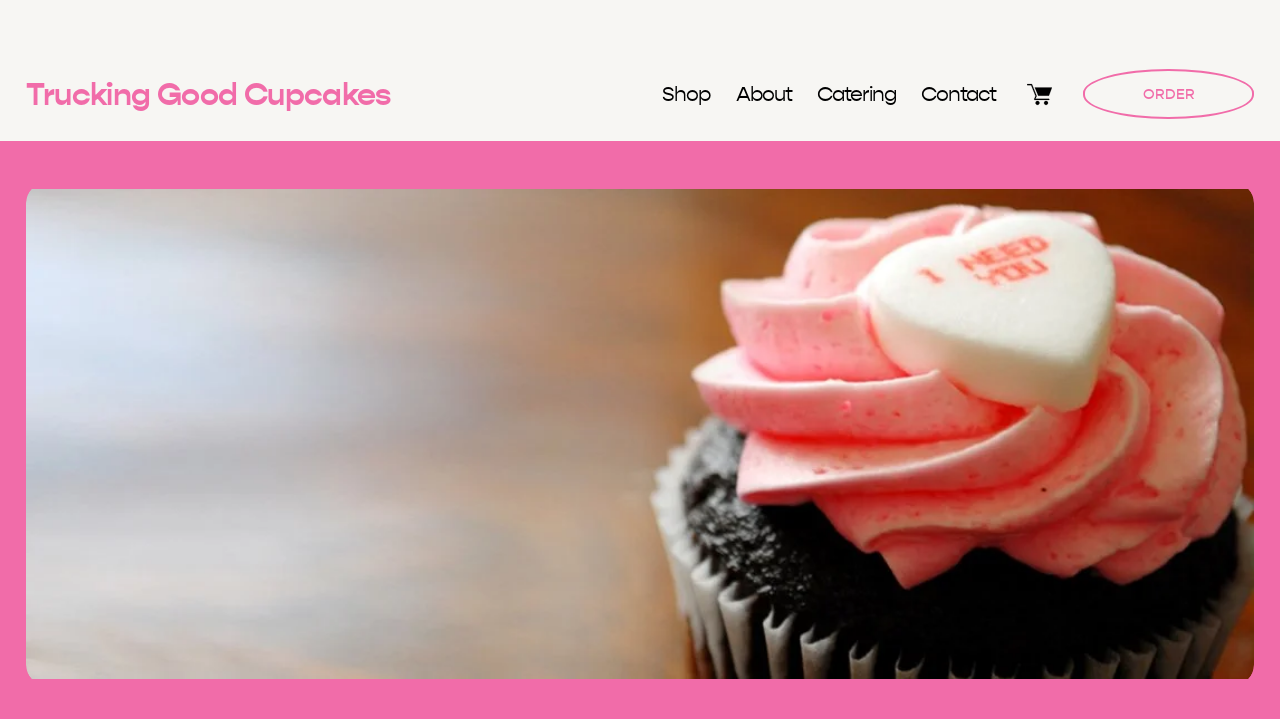

--- FILE ---
content_type: text/html;charset=utf-8
request_url: https://2cupcakes.com/
body_size: 37022
content:
<!doctype html>
<html xmlns:og="http://opengraphprotocol.org/schema/" xmlns:fb="http://www.facebook.com/2008/fbml" lang="en-US"  >
  <head>
    <meta http-equiv="X-UA-Compatible" content="IE=edge,chrome=1">
    <meta name="viewport" content="width=device-width, initial-scale=1">
    <!-- This is Squarespace. --><!-- swan-gecko-jwlx -->
<base href="">
<meta charset="utf-8" />
<title>Trucking Good Cupcakes</title>
<meta http-equiv="Accept-CH" content="Sec-CH-UA-Platform-Version, Sec-CH-UA-Model" /><link rel="icon" type="image/x-icon" href="https://images.squarespace-cdn.com/content/v1/6548dbcb347f0a65945d109b/c4071822-e0a4-4384-ae17-87160064b64c/favicon.ico?format=100w"/>
<link rel="canonical" href="https://2cupcakes.com"/>
<meta property="og:site_name" content="Trucking Good Cupcakes"/>
<meta property="og:title" content="Trucking Good Cupcakes"/>
<meta property="og:url" content="https://2cupcakes.com"/>
<meta property="og:type" content="website"/>
<meta property="og:image" content="http://static1.squarespace.com/static/6548dbcb347f0a65945d109b/t/6635de269c4248179c721309/1714806310783/Trucking-Good-Cupcakes-Logo.jpeg?format=1500w"/>
<meta property="og:image:width" content="720"/>
<meta property="og:image:height" content="720"/>
<meta itemprop="name" content="Trucking Good Cupcakes"/>
<meta itemprop="url" content="https://2cupcakes.com"/>
<meta itemprop="thumbnailUrl" content="http://static1.squarespace.com/static/6548dbcb347f0a65945d109b/t/6635de269c4248179c721309/1714806310783/Trucking-Good-Cupcakes-Logo.jpeg?format=1500w"/>
<link rel="image_src" href="http://static1.squarespace.com/static/6548dbcb347f0a65945d109b/t/6635de269c4248179c721309/1714806310783/Trucking-Good-Cupcakes-Logo.jpeg?format=1500w" />
<meta itemprop="image" content="http://static1.squarespace.com/static/6548dbcb347f0a65945d109b/t/6635de269c4248179c721309/1714806310783/Trucking-Good-Cupcakes-Logo.jpeg?format=1500w"/>
<meta name="twitter:title" content="Trucking Good Cupcakes"/>
<meta name="twitter:image" content="http://static1.squarespace.com/static/6548dbcb347f0a65945d109b/t/6635de269c4248179c721309/1714806310783/Trucking-Good-Cupcakes-Logo.jpeg?format=1500w"/>
<meta name="twitter:url" content="https://2cupcakes.com"/>
<meta name="twitter:card" content="summary"/>
<meta name="description" content="" />
<link rel="preconnect" href="https://images.squarespace-cdn.com">
<link rel="preconnect" href="https://use.typekit.net" crossorigin>
<link rel="preconnect" href="https://p.typekit.net" crossorigin>
<script type="text/javascript" src="//use.typekit.net/ik/[base64].js" async fetchpriority="high" onload="try{Typekit.load();}catch(e){} document.documentElement.classList.remove('wf-loading');"></script>
<script>document.documentElement.classList.add('wf-loading')</script>
<style>@keyframes fonts-loading { 0%, 99% { color: transparent; } } html.wf-loading * { animation: fonts-loading 3s; }</style>
<script type="text/javascript" crossorigin="anonymous" defer="true" nomodule="nomodule" src="//assets.squarespace.com/@sqs/polyfiller/1.6/legacy.js"></script>
<script type="text/javascript" crossorigin="anonymous" defer="true" src="//assets.squarespace.com/@sqs/polyfiller/1.6/modern.js"></script>
<script type="text/javascript">SQUARESPACE_ROLLUPS = {};</script>
<script>(function(rollups, name) { if (!rollups[name]) { rollups[name] = {}; } rollups[name].js = ["//assets.squarespace.com/universal/scripts-compressed/extract-css-runtime-e88ac43909c3e4ac-min.en-US.js"]; })(SQUARESPACE_ROLLUPS, 'squarespace-extract_css_runtime');</script>
<script crossorigin="anonymous" src="//assets.squarespace.com/universal/scripts-compressed/extract-css-runtime-e88ac43909c3e4ac-min.en-US.js" defer ></script><script>(function(rollups, name) { if (!rollups[name]) { rollups[name] = {}; } rollups[name].js = ["//assets.squarespace.com/universal/scripts-compressed/extract-css-moment-js-vendor-6f2a1f6ec9a41489-min.en-US.js"]; })(SQUARESPACE_ROLLUPS, 'squarespace-extract_css_moment_js_vendor');</script>
<script crossorigin="anonymous" src="//assets.squarespace.com/universal/scripts-compressed/extract-css-moment-js-vendor-6f2a1f6ec9a41489-min.en-US.js" defer ></script><script>(function(rollups, name) { if (!rollups[name]) { rollups[name] = {}; } rollups[name].js = ["//assets.squarespace.com/universal/scripts-compressed/cldr-resource-pack-22ed584d99d9b83d-min.en-US.js"]; })(SQUARESPACE_ROLLUPS, 'squarespace-cldr_resource_pack');</script>
<script crossorigin="anonymous" src="//assets.squarespace.com/universal/scripts-compressed/cldr-resource-pack-22ed584d99d9b83d-min.en-US.js" defer ></script><script>(function(rollups, name) { if (!rollups[name]) { rollups[name] = {}; } rollups[name].js = ["//assets.squarespace.com/universal/scripts-compressed/common-vendors-stable-fbd854d40b0804b7-min.en-US.js"]; })(SQUARESPACE_ROLLUPS, 'squarespace-common_vendors_stable');</script>
<script crossorigin="anonymous" src="//assets.squarespace.com/universal/scripts-compressed/common-vendors-stable-fbd854d40b0804b7-min.en-US.js" defer ></script><script>(function(rollups, name) { if (!rollups[name]) { rollups[name] = {}; } rollups[name].js = ["//assets.squarespace.com/universal/scripts-compressed/common-vendors-ca5ce1a64a3152e7-min.en-US.js"]; })(SQUARESPACE_ROLLUPS, 'squarespace-common_vendors');</script>
<script crossorigin="anonymous" src="//assets.squarespace.com/universal/scripts-compressed/common-vendors-ca5ce1a64a3152e7-min.en-US.js" defer ></script><script>(function(rollups, name) { if (!rollups[name]) { rollups[name] = {}; } rollups[name].js = ["//assets.squarespace.com/universal/scripts-compressed/common-4af50033f568d6e6-min.en-US.js"]; })(SQUARESPACE_ROLLUPS, 'squarespace-common');</script>
<script crossorigin="anonymous" src="//assets.squarespace.com/universal/scripts-compressed/common-4af50033f568d6e6-min.en-US.js" defer ></script><script>(function(rollups, name) { if (!rollups[name]) { rollups[name] = {}; } rollups[name].js = ["//assets.squarespace.com/universal/scripts-compressed/commerce-a484ebbb614c4bd9-min.en-US.js"]; })(SQUARESPACE_ROLLUPS, 'squarespace-commerce');</script>
<script crossorigin="anonymous" src="//assets.squarespace.com/universal/scripts-compressed/commerce-a484ebbb614c4bd9-min.en-US.js" defer ></script><script>(function(rollups, name) { if (!rollups[name]) { rollups[name] = {}; } rollups[name].css = ["//assets.squarespace.com/universal/styles-compressed/commerce-fd3ee0dfa204e82e-min.en-US.css"]; })(SQUARESPACE_ROLLUPS, 'squarespace-commerce');</script>
<link rel="stylesheet" type="text/css" href="//assets.squarespace.com/universal/styles-compressed/commerce-fd3ee0dfa204e82e-min.en-US.css"><script>(function(rollups, name) { if (!rollups[name]) { rollups[name] = {}; } rollups[name].js = ["//assets.squarespace.com/universal/scripts-compressed/performance-6c7058b44420b6db-min.en-US.js"]; })(SQUARESPACE_ROLLUPS, 'squarespace-performance');</script>
<script crossorigin="anonymous" src="//assets.squarespace.com/universal/scripts-compressed/performance-6c7058b44420b6db-min.en-US.js" defer ></script><script data-name="static-context">Static = window.Static || {}; Static.SQUARESPACE_CONTEXT = {"betaFeatureFlags":["section-sdk-plp-list-view-atc-button-enabled","marketing_landing_page","campaigns_new_image_layout_picker","campaigns_discount_section_in_blasts","i18n_beta_website_locales","new_stacked_index","enable_modernized_pdp_m3_layout_data","scripts_defer","member_areas_feature","nested_categories","marketing_automations","enable_form_submission_trigger","override_block_styles","modernized-pdp-m2-enabled","contacts_and_campaigns_redesign","supports_versioned_template_assets","form_block_first_last_name_required","campaigns_import_discounts","campaigns_merch_state","commerce-product-forms-rendering","campaigns_discount_section_in_automations","campaigns_thumbnail_layout"],"facebookAppId":"314192535267336","facebookApiVersion":"v6.0","rollups":{"squarespace-announcement-bar":{"js":"//assets.squarespace.com/universal/scripts-compressed/announcement-bar-92ab1c4891022f1d-min.en-US.js"},"squarespace-audio-player":{"css":"//assets.squarespace.com/universal/styles-compressed/audio-player-b05f5197a871c566-min.en-US.css","js":"//assets.squarespace.com/universal/scripts-compressed/audio-player-48b2ef79cf1c7ffb-min.en-US.js"},"squarespace-blog-collection-list":{"css":"//assets.squarespace.com/universal/styles-compressed/blog-collection-list-b4046463b72f34e2-min.en-US.css","js":"//assets.squarespace.com/universal/scripts-compressed/blog-collection-list-f78db80fc1cd6fce-min.en-US.js"},"squarespace-calendar-block-renderer":{"css":"//assets.squarespace.com/universal/styles-compressed/calendar-block-renderer-b72d08ba4421f5a0-min.en-US.css","js":"//assets.squarespace.com/universal/scripts-compressed/calendar-block-renderer-550530d9b21148ea-min.en-US.js"},"squarespace-chartjs-helpers":{"css":"//assets.squarespace.com/universal/styles-compressed/chartjs-helpers-96b256171ee039c1-min.en-US.css","js":"//assets.squarespace.com/universal/scripts-compressed/chartjs-helpers-4fd57f343946d08e-min.en-US.js"},"squarespace-comments":{"css":"//assets.squarespace.com/universal/styles-compressed/comments-6de68efdfb98e13b-min.en-US.css","js":"//assets.squarespace.com/universal/scripts-compressed/comments-c82e035c246c9f7a-min.en-US.js"},"squarespace-custom-css-popup":{"css":"//assets.squarespace.com/universal/styles-compressed/custom-css-popup-fcd7c49bd3d86599-min.en-US.css","js":"//assets.squarespace.com/universal/scripts-compressed/custom-css-popup-e9280ebb23a7c852-min.en-US.js"},"squarespace-dialog":{"css":"//assets.squarespace.com/universal/styles-compressed/dialog-f9093f2d526b94df-min.en-US.css","js":"//assets.squarespace.com/universal/scripts-compressed/dialog-2f49dc76926f092e-min.en-US.js"},"squarespace-events-collection":{"css":"//assets.squarespace.com/universal/styles-compressed/events-collection-b72d08ba4421f5a0-min.en-US.css","js":"//assets.squarespace.com/universal/scripts-compressed/events-collection-3e7891c6b5666deb-min.en-US.js"},"squarespace-form-rendering-utils":{"js":"//assets.squarespace.com/universal/scripts-compressed/form-rendering-utils-72486d759cb947b0-min.en-US.js"},"squarespace-forms":{"css":"//assets.squarespace.com/universal/styles-compressed/forms-0afd3c6ac30bbab1-min.en-US.css","js":"//assets.squarespace.com/universal/scripts-compressed/forms-2d09c3f5449a7594-min.en-US.js"},"squarespace-gallery-collection-list":{"css":"//assets.squarespace.com/universal/styles-compressed/gallery-collection-list-b4046463b72f34e2-min.en-US.css","js":"//assets.squarespace.com/universal/scripts-compressed/gallery-collection-list-07747667a3187b76-min.en-US.js"},"squarespace-image-zoom":{"css":"//assets.squarespace.com/universal/styles-compressed/image-zoom-b4046463b72f34e2-min.en-US.css","js":"//assets.squarespace.com/universal/scripts-compressed/image-zoom-60c18dc5f8f599ea-min.en-US.js"},"squarespace-pinterest":{"css":"//assets.squarespace.com/universal/styles-compressed/pinterest-b4046463b72f34e2-min.en-US.css","js":"//assets.squarespace.com/universal/scripts-compressed/pinterest-95bcbc1cf54446d6-min.en-US.js"},"squarespace-popup-overlay":{"css":"//assets.squarespace.com/universal/styles-compressed/popup-overlay-b742b752f5880972-min.en-US.css","js":"//assets.squarespace.com/universal/scripts-compressed/popup-overlay-8991e64cae120c67-min.en-US.js"},"squarespace-product-quick-view":{"css":"//assets.squarespace.com/universal/styles-compressed/product-quick-view-51626a62ec639a7b-min.en-US.css","js":"//assets.squarespace.com/universal/scripts-compressed/product-quick-view-b13bd0187c7199c1-min.en-US.js"},"squarespace-products-collection-item-v2":{"css":"//assets.squarespace.com/universal/styles-compressed/products-collection-item-v2-b4046463b72f34e2-min.en-US.css","js":"//assets.squarespace.com/universal/scripts-compressed/products-collection-item-v2-e3a3f101748fca6e-min.en-US.js"},"squarespace-products-collection-list-v2":{"css":"//assets.squarespace.com/universal/styles-compressed/products-collection-list-v2-b4046463b72f34e2-min.en-US.css","js":"//assets.squarespace.com/universal/scripts-compressed/products-collection-list-v2-eedc544f4cc56af4-min.en-US.js"},"squarespace-search-page":{"css":"//assets.squarespace.com/universal/styles-compressed/search-page-90a67fc09b9b32c6-min.en-US.css","js":"//assets.squarespace.com/universal/scripts-compressed/search-page-0ff0e020ab1fa1a7-min.en-US.js"},"squarespace-search-preview":{"js":"//assets.squarespace.com/universal/scripts-compressed/search-preview-0cd39e3057f784ac-min.en-US.js"},"squarespace-simple-liking":{"css":"//assets.squarespace.com/universal/styles-compressed/simple-liking-701bf8bbc05ec6aa-min.en-US.css","js":"//assets.squarespace.com/universal/scripts-compressed/simple-liking-c63bf8989a1c119a-min.en-US.js"},"squarespace-social-buttons":{"css":"//assets.squarespace.com/universal/styles-compressed/social-buttons-95032e5fa98e47a5-min.en-US.css","js":"//assets.squarespace.com/universal/scripts-compressed/social-buttons-0d3103d68d9577b7-min.en-US.js"},"squarespace-tourdates":{"css":"//assets.squarespace.com/universal/styles-compressed/tourdates-b4046463b72f34e2-min.en-US.css","js":"//assets.squarespace.com/universal/scripts-compressed/tourdates-6935a85e44fbeb38-min.en-US.js"},"squarespace-website-overlays-manager":{"css":"//assets.squarespace.com/universal/styles-compressed/website-overlays-manager-07ea5a4e004e6710-min.en-US.css","js":"//assets.squarespace.com/universal/scripts-compressed/website-overlays-manager-70d38206948bb16f-min.en-US.js"}},"pageType":2,"website":{"id":"6548dbcb347f0a65945d109b","identifier":"swan-gecko-jwlx","websiteType":1,"contentModifiedOn":1715776132434,"cloneable":false,"hasBeenCloneable":false,"siteStatus":{},"language":"en-US","translationLocale":"en-US","formattingLocale":"en-US","timeZone":"America/Phoenix","machineTimeZoneOffset":-25200000,"timeZoneOffset":-25200000,"timeZoneAbbr":"MST","siteTitle":"Trucking Good Cupcakes","fullSiteTitle":"Trucking Good Cupcakes","location":{"addressTitle":"Trucking Good Cupcakes","addressLine1":"P.O. Box 42051","addressLine2":"Tucson, Az 85733","addressCountry":"United States"},"socialLogoImageId":"6635de269c4248179c721309","shareButtonOptions":{"4":true,"8":true,"6":true,"7":true,"3":true,"1":true,"2":true},"socialLogoImageUrl":"//images.squarespace-cdn.com/content/v1/6548dbcb347f0a65945d109b/51743712-5d6e-41c9-ae96-c9a63b6b34dd/Trucking-Good-Cupcakes-Logo.jpeg","authenticUrl":"https://2cupcakes.com","internalUrl":"https://swan-gecko-jwlx.squarespace.com","baseUrl":"https://2cupcakes.com","primaryDomain":"2cupcakes.com","sslSetting":3,"isHstsEnabled":true,"socialAccounts":[{"serviceId":64,"screenname":"Instagram","addedOn":1699273675998,"profileUrl":"https://www.instagram.com/truckinggoodcupcakes/","iconEnabled":true,"serviceName":"instagram-unauth"},{"serviceId":60,"screenname":"Facebook","addedOn":1699781142189,"profileUrl":"https://www.facebook.com/truckinggoodcupcakes","iconEnabled":true,"serviceName":"facebook-unauth"}],"typekitId":"","statsMigrated":false,"imageMetadataProcessingEnabled":false,"screenshotId":"6513e814e67d5ea61a90e63e569d2d963952d4068ecb06d154cfef61c24a6d8d","captchaSettings":{"siteKey":"","enabledForDonations":false},"showOwnerLogin":false},"websiteSettings":{"id":"6548dbcb347f0a65945d109e","websiteId":"6548dbcb347f0a65945d109b","subjects":[],"country":"US","state":"AZ","simpleLikingEnabled":true,"mobileInfoBarSettings":{"isContactEmailEnabled":false,"isContactPhoneNumberEnabled":false,"isLocationEnabled":false,"isBusinessHoursEnabled":false},"announcementBarSettings":{"style":2,"text":"<p class=\"\">Arizona's First &amp; Original Cupcake Truck!</p>"},"commentLikesAllowed":true,"commentAnonAllowed":true,"commentThreaded":true,"commentApprovalRequired":false,"commentAvatarsOn":true,"commentSortType":2,"commentFlagThreshold":0,"commentFlagsAllowed":true,"commentEnableByDefault":true,"commentDisableAfterDaysDefault":0,"disqusShortname":"","commentsEnabled":false,"contactPhoneNumber":"(520) 815-6723","businessHours":{"monday":{"text":"8am - 5pm","ranges":[{"from":480,"to":1020}]},"tuesday":{"text":"8am - 5pm","ranges":[{"from":480,"to":1020}]},"wednesday":{"text":"8am - 5pm","ranges":[{"from":480,"to":1020}]},"thursday":{"text":"8am - 5pm","ranges":[{"from":480,"to":1020}]},"friday":{"text":"8am - 5pm","ranges":[{"from":480,"to":1020}]},"saturday":{"text":"","ranges":[{}]},"sunday":{"text":"","ranges":[{}]}},"storeSettings":{"returnPolicy":null,"termsOfService":null,"privacyPolicy":null,"expressCheckout":true,"continueShoppingLinkUrl":"shop","useLightCart":false,"showNoteField":false,"shippingCountryDefaultValue":"US","billToShippingDefaultValue":true,"showShippingPhoneNumber":true,"isShippingPhoneRequired":true,"showBillingPhoneNumber":true,"isBillingPhoneRequired":true,"currenciesSupported":["USD","CAD","GBP","AUD","EUR","CHF","NOK","SEK","DKK","NZD","SGD","MXN","HKD","CZK","ILS","MYR","RUB","PHP","PLN","THB","BRL","ARS","COP","IDR","INR","JPY","ZAR"],"defaultCurrency":"USD","selectedCurrency":"USD","measurementStandard":1,"showCustomCheckoutForm":true,"checkoutPageMarketingOptInEnabled":true,"enableMailingListOptInByDefault":false,"sameAsRetailLocation":false,"merchandisingSettings":{"scarcityEnabledOnProductItems":false,"scarcityEnabledOnProductBlocks":false,"scarcityMessageType":"DEFAULT_SCARCITY_MESSAGE","scarcityThreshold":10,"multipleQuantityAllowedForServices":false,"restockNotificationsEnabled":false,"restockNotificationsSuccessText":"","restockNotificationsMailingListSignUpEnabled":false,"relatedProductsEnabled":false,"relatedProductsOrdering":"random","customSoldOutText":"Sold Out","soldOutVariantsDropdownDisabled":false,"productComposerOptedIn":false,"productComposerABTestOptedOut":false,"productReviewsEnabled":false,"displayNativeProductReviewsEnabled":false,"displayImportedProductReviewsEnabled":false,"productReviewsDisplayScope":"ALL_REVIEWS","productReviewsMerchantEmailEnabled":false,"hasOptedToCollectNativeReviews":false},"minimumOrderSubtotalEnabled":false,"minimumOrderSubtotal":{"currency":"USD","value":"0.00"},"addToCartConfirmationType":2,"isLive":true,"multipleQuantityAllowedForServices":false},"useEscapeKeyToLogin":false,"ssBadgeType":1,"ssBadgePosition":4,"ssBadgeVisibility":1,"ssBadgeDevices":1,"pinterestOverlayOptions":{"mode":"disabled","size":"small","shape":"rect"},"userAccountsSettings":{"loginAllowed":false,"signupAllowed":false}},"cookieSettings":{"isCookieBannerEnabled":false,"isRestrictiveCookiePolicyEnabled":false,"cookieBannerText":"","cookieBannerTheme":"","cookieBannerVariant":"","cookieBannerPosition":"","cookieBannerCtaVariant":"","cookieBannerCtaText":"","cookieBannerAcceptType":"OPT_IN","cookieBannerOptOutCtaText":"","cookieBannerHasOptOut":false,"cookieBannerHasManageCookies":true,"cookieBannerManageCookiesLabel":"","cookieBannerSavedPreferencesText":"","cookieBannerSavedPreferencesLayout":"PILL"},"websiteCloneable":false,"collection":{"title":"Home","id":"6548dcaf0815f23fe31bd889","fullUrl":"/","type":10,"permissionType":1},"subscribed":false,"appDomain":"squarespace.com","templateTweakable":true,"tweakJSON":{"form-use-theme-colors":"false","header-logo-height":"73px","header-mobile-logo-max-height":"30px","header-vert-padding":"1.7vw","header-width":"Inset","maxPageWidth":"1500px","mobile-header-vert-padding":"6vw","pagePadding":"2vw","tweak-blog-alternating-side-by-side-image-aspect-ratio":"1:1 Square","tweak-blog-alternating-side-by-side-image-spacing":"6%","tweak-blog-alternating-side-by-side-meta-spacing":"20px","tweak-blog-alternating-side-by-side-primary-meta":"Categories","tweak-blog-alternating-side-by-side-read-more-spacing":"20px","tweak-blog-alternating-side-by-side-secondary-meta":"Date","tweak-blog-basic-grid-columns":"2","tweak-blog-basic-grid-image-aspect-ratio":"3:2 Standard","tweak-blog-basic-grid-image-spacing":"50px","tweak-blog-basic-grid-meta-spacing":"37px","tweak-blog-basic-grid-primary-meta":"Categories","tweak-blog-basic-grid-read-more-spacing":"37px","tweak-blog-basic-grid-secondary-meta":"Date","tweak-blog-item-custom-width":"75","tweak-blog-item-show-author-profile":"true","tweak-blog-item-width":"Medium","tweak-blog-masonry-columns":"2","tweak-blog-masonry-horizontal-spacing":"30px","tweak-blog-masonry-image-spacing":"20px","tweak-blog-masonry-meta-spacing":"20px","tweak-blog-masonry-primary-meta":"Categories","tweak-blog-masonry-read-more-spacing":"20px","tweak-blog-masonry-secondary-meta":"Date","tweak-blog-masonry-vertical-spacing":"30px","tweak-blog-side-by-side-image-aspect-ratio":"1:1 Square","tweak-blog-side-by-side-image-spacing":"6%","tweak-blog-side-by-side-meta-spacing":"20px","tweak-blog-side-by-side-primary-meta":"Categories","tweak-blog-side-by-side-read-more-spacing":"20px","tweak-blog-side-by-side-secondary-meta":"Date","tweak-blog-single-column-image-spacing":"50px","tweak-blog-single-column-meta-spacing":"30px","tweak-blog-single-column-primary-meta":"Categories","tweak-blog-single-column-read-more-spacing":"30px","tweak-blog-single-column-secondary-meta":"Date","tweak-events-stacked-show-thumbnails":"true","tweak-events-stacked-thumbnail-size":"3:2 Standard","tweak-fixed-header":"false","tweak-fixed-header-style":"Scroll Back","tweak-global-animations-animation-curve":"ease","tweak-global-animations-animation-delay":"0.6s","tweak-global-animations-animation-duration":"0.80s","tweak-global-animations-animation-style":"fade","tweak-global-animations-animation-type":"none","tweak-global-animations-complexity-level":"detailed","tweak-global-animations-enabled":"false","tweak-portfolio-grid-basic-custom-height":"50","tweak-portfolio-grid-overlay-custom-height":"20","tweak-portfolio-hover-follow-acceleration":"10%","tweak-portfolio-hover-follow-animation-duration":"Medium","tweak-portfolio-hover-follow-animation-type":"Fade","tweak-portfolio-hover-follow-delimiter":"Forward Slash","tweak-portfolio-hover-follow-front":"false","tweak-portfolio-hover-follow-layout":"Inline","tweak-portfolio-hover-follow-size":"75","tweak-portfolio-hover-follow-text-spacing-x":"1.5","tweak-portfolio-hover-follow-text-spacing-y":"1.5","tweak-portfolio-hover-static-animation-duration":"Medium","tweak-portfolio-hover-static-animation-type":"Scale Up","tweak-portfolio-hover-static-delimiter":"Forward Slash","tweak-portfolio-hover-static-front":"false","tweak-portfolio-hover-static-layout":"Stacked","tweak-portfolio-hover-static-size":"75","tweak-portfolio-hover-static-text-spacing-x":"1.5","tweak-portfolio-hover-static-text-spacing-y":"1.5","tweak-portfolio-index-background-animation-duration":"Medium","tweak-portfolio-index-background-animation-type":"Fade","tweak-portfolio-index-background-custom-height":"50","tweak-portfolio-index-background-delimiter":"None","tweak-portfolio-index-background-height":"Large","tweak-portfolio-index-background-horizontal-alignment":"Center","tweak-portfolio-index-background-link-format":"Stacked","tweak-portfolio-index-background-persist":"false","tweak-portfolio-index-background-vertical-alignment":"Middle","tweak-portfolio-index-background-width":"Full","tweak-transparent-header":"false"},"templateId":"5c5a519771c10ba3470d8101","templateVersion":"7.1","pageFeatures":[1,2,4],"gmRenderKey":"QUl6YVN5Q0JUUk9xNkx1dkZfSUUxcjQ2LVQ0QWVUU1YtMGQ3bXk4","templateScriptsRootUrl":"https://static1.squarespace.com/static/vta/5c5a519771c10ba3470d8101/scripts/","impersonatedSession":false,"tzData":{"zones":[[-420,null,"MST",null]],"rules":{}},"showAnnouncementBar":true,"recaptchaEnterpriseContext":{"recaptchaEnterpriseSiteKey":"6LdDFQwjAAAAAPigEvvPgEVbb7QBm-TkVJdDTlAv"},"i18nContext":{"timeZoneData":{"id":"America/Phoenix","name":"Mountain Time"}},"env":"PRODUCTION","visitorFormContext":{"formFieldFormats":{"initialPhoneFormat":{"id":0,"type":"PHONE_NUMBER","country":"US","labelLocale":"en-US","fields":[{"type":"SEPARATOR","label":"(","identifier":"LeftParen","length":0,"required":false,"metadata":{}},{"type":"FIELD","label":"1","identifier":"1","length":3,"required":false,"metadata":{}},{"type":"SEPARATOR","label":")","identifier":"RightParen","length":0,"required":false,"metadata":{}},{"type":"SEPARATOR","label":" ","identifier":"Space","length":0,"required":false,"metadata":{}},{"type":"FIELD","label":"2","identifier":"2","length":3,"required":false,"metadata":{}},{"type":"SEPARATOR","label":"-","identifier":"Dash","length":0,"required":false,"metadata":{}},{"type":"FIELD","label":"3","identifier":"3","length":14,"required":false,"metadata":{}}]},"countries":[{"name":"Afghanistan","code":"AF","phoneCode":"+93"},{"name":"\u00C5land Islands","code":"AX","phoneCode":"+358"},{"name":"Albania","code":"AL","phoneCode":"+355"},{"name":"Algeria","code":"DZ","phoneCode":"+213"},{"name":"American Samoa","code":"AS","phoneCode":"+1"},{"name":"Andorra","code":"AD","phoneCode":"+376"},{"name":"Angola","code":"AO","phoneCode":"+244"},{"name":"Anguilla","code":"AI","phoneCode":"+1"},{"name":"Antigua & Barbuda","code":"AG","phoneCode":"+1"},{"name":"Argentina","code":"AR","phoneCode":"+54"},{"name":"Armenia","code":"AM","phoneCode":"+374"},{"name":"Aruba","code":"AW","phoneCode":"+297"},{"name":"Ascension Island","code":"AC","phoneCode":"+247"},{"name":"Australia","code":"AU","phoneCode":"+61"},{"name":"Austria","code":"AT","phoneCode":"+43"},{"name":"Azerbaijan","code":"AZ","phoneCode":"+994"},{"name":"Bahamas","code":"BS","phoneCode":"+1"},{"name":"Bahrain","code":"BH","phoneCode":"+973"},{"name":"Bangladesh","code":"BD","phoneCode":"+880"},{"name":"Barbados","code":"BB","phoneCode":"+1"},{"name":"Belarus","code":"BY","phoneCode":"+375"},{"name":"Belgium","code":"BE","phoneCode":"+32"},{"name":"Belize","code":"BZ","phoneCode":"+501"},{"name":"Benin","code":"BJ","phoneCode":"+229"},{"name":"Bermuda","code":"BM","phoneCode":"+1"},{"name":"Bhutan","code":"BT","phoneCode":"+975"},{"name":"Bolivia","code":"BO","phoneCode":"+591"},{"name":"Bosnia & Herzegovina","code":"BA","phoneCode":"+387"},{"name":"Botswana","code":"BW","phoneCode":"+267"},{"name":"Brazil","code":"BR","phoneCode":"+55"},{"name":"British Indian Ocean Territory","code":"IO","phoneCode":"+246"},{"name":"British Virgin Islands","code":"VG","phoneCode":"+1"},{"name":"Brunei","code":"BN","phoneCode":"+673"},{"name":"Bulgaria","code":"BG","phoneCode":"+359"},{"name":"Burkina Faso","code":"BF","phoneCode":"+226"},{"name":"Burundi","code":"BI","phoneCode":"+257"},{"name":"Cambodia","code":"KH","phoneCode":"+855"},{"name":"Cameroon","code":"CM","phoneCode":"+237"},{"name":"Canada","code":"CA","phoneCode":"+1"},{"name":"Cape Verde","code":"CV","phoneCode":"+238"},{"name":"Caribbean Netherlands","code":"BQ","phoneCode":"+599"},{"name":"Cayman Islands","code":"KY","phoneCode":"+1"},{"name":"Central African Republic","code":"CF","phoneCode":"+236"},{"name":"Chad","code":"TD","phoneCode":"+235"},{"name":"Chile","code":"CL","phoneCode":"+56"},{"name":"China","code":"CN","phoneCode":"+86"},{"name":"Christmas Island","code":"CX","phoneCode":"+61"},{"name":"Cocos (Keeling) Islands","code":"CC","phoneCode":"+61"},{"name":"Colombia","code":"CO","phoneCode":"+57"},{"name":"Comoros","code":"KM","phoneCode":"+269"},{"name":"Congo - Brazzaville","code":"CG","phoneCode":"+242"},{"name":"Congo - Kinshasa","code":"CD","phoneCode":"+243"},{"name":"Cook Islands","code":"CK","phoneCode":"+682"},{"name":"Costa Rica","code":"CR","phoneCode":"+506"},{"name":"C\u00F4te d\u2019Ivoire","code":"CI","phoneCode":"+225"},{"name":"Croatia","code":"HR","phoneCode":"+385"},{"name":"Cuba","code":"CU","phoneCode":"+53"},{"name":"Cura\u00E7ao","code":"CW","phoneCode":"+599"},{"name":"Cyprus","code":"CY","phoneCode":"+357"},{"name":"Czechia","code":"CZ","phoneCode":"+420"},{"name":"Denmark","code":"DK","phoneCode":"+45"},{"name":"Djibouti","code":"DJ","phoneCode":"+253"},{"name":"Dominica","code":"DM","phoneCode":"+1"},{"name":"Dominican Republic","code":"DO","phoneCode":"+1"},{"name":"Ecuador","code":"EC","phoneCode":"+593"},{"name":"Egypt","code":"EG","phoneCode":"+20"},{"name":"El Salvador","code":"SV","phoneCode":"+503"},{"name":"Equatorial Guinea","code":"GQ","phoneCode":"+240"},{"name":"Eritrea","code":"ER","phoneCode":"+291"},{"name":"Estonia","code":"EE","phoneCode":"+372"},{"name":"Eswatini","code":"SZ","phoneCode":"+268"},{"name":"Ethiopia","code":"ET","phoneCode":"+251"},{"name":"Falkland Islands","code":"FK","phoneCode":"+500"},{"name":"Faroe Islands","code":"FO","phoneCode":"+298"},{"name":"Fiji","code":"FJ","phoneCode":"+679"},{"name":"Finland","code":"FI","phoneCode":"+358"},{"name":"France","code":"FR","phoneCode":"+33"},{"name":"French Guiana","code":"GF","phoneCode":"+594"},{"name":"French Polynesia","code":"PF","phoneCode":"+689"},{"name":"Gabon","code":"GA","phoneCode":"+241"},{"name":"Gambia","code":"GM","phoneCode":"+220"},{"name":"Georgia","code":"GE","phoneCode":"+995"},{"name":"Germany","code":"DE","phoneCode":"+49"},{"name":"Ghana","code":"GH","phoneCode":"+233"},{"name":"Gibraltar","code":"GI","phoneCode":"+350"},{"name":"Greece","code":"GR","phoneCode":"+30"},{"name":"Greenland","code":"GL","phoneCode":"+299"},{"name":"Grenada","code":"GD","phoneCode":"+1"},{"name":"Guadeloupe","code":"GP","phoneCode":"+590"},{"name":"Guam","code":"GU","phoneCode":"+1"},{"name":"Guatemala","code":"GT","phoneCode":"+502"},{"name":"Guernsey","code":"GG","phoneCode":"+44"},{"name":"Guinea","code":"GN","phoneCode":"+224"},{"name":"Guinea-Bissau","code":"GW","phoneCode":"+245"},{"name":"Guyana","code":"GY","phoneCode":"+592"},{"name":"Haiti","code":"HT","phoneCode":"+509"},{"name":"Honduras","code":"HN","phoneCode":"+504"},{"name":"Hong Kong SAR China","code":"HK","phoneCode":"+852"},{"name":"Hungary","code":"HU","phoneCode":"+36"},{"name":"Iceland","code":"IS","phoneCode":"+354"},{"name":"India","code":"IN","phoneCode":"+91"},{"name":"Indonesia","code":"ID","phoneCode":"+62"},{"name":"Iran","code":"IR","phoneCode":"+98"},{"name":"Iraq","code":"IQ","phoneCode":"+964"},{"name":"Ireland","code":"IE","phoneCode":"+353"},{"name":"Isle of Man","code":"IM","phoneCode":"+44"},{"name":"Israel","code":"IL","phoneCode":"+972"},{"name":"Italy","code":"IT","phoneCode":"+39"},{"name":"Jamaica","code":"JM","phoneCode":"+1"},{"name":"Japan","code":"JP","phoneCode":"+81"},{"name":"Jersey","code":"JE","phoneCode":"+44"},{"name":"Jordan","code":"JO","phoneCode":"+962"},{"name":"Kazakhstan","code":"KZ","phoneCode":"+7"},{"name":"Kenya","code":"KE","phoneCode":"+254"},{"name":"Kiribati","code":"KI","phoneCode":"+686"},{"name":"Kosovo","code":"XK","phoneCode":"+383"},{"name":"Kuwait","code":"KW","phoneCode":"+965"},{"name":"Kyrgyzstan","code":"KG","phoneCode":"+996"},{"name":"Laos","code":"LA","phoneCode":"+856"},{"name":"Latvia","code":"LV","phoneCode":"+371"},{"name":"Lebanon","code":"LB","phoneCode":"+961"},{"name":"Lesotho","code":"LS","phoneCode":"+266"},{"name":"Liberia","code":"LR","phoneCode":"+231"},{"name":"Libya","code":"LY","phoneCode":"+218"},{"name":"Liechtenstein","code":"LI","phoneCode":"+423"},{"name":"Lithuania","code":"LT","phoneCode":"+370"},{"name":"Luxembourg","code":"LU","phoneCode":"+352"},{"name":"Macao SAR China","code":"MO","phoneCode":"+853"},{"name":"Madagascar","code":"MG","phoneCode":"+261"},{"name":"Malawi","code":"MW","phoneCode":"+265"},{"name":"Malaysia","code":"MY","phoneCode":"+60"},{"name":"Maldives","code":"MV","phoneCode":"+960"},{"name":"Mali","code":"ML","phoneCode":"+223"},{"name":"Malta","code":"MT","phoneCode":"+356"},{"name":"Marshall Islands","code":"MH","phoneCode":"+692"},{"name":"Martinique","code":"MQ","phoneCode":"+596"},{"name":"Mauritania","code":"MR","phoneCode":"+222"},{"name":"Mauritius","code":"MU","phoneCode":"+230"},{"name":"Mayotte","code":"YT","phoneCode":"+262"},{"name":"Mexico","code":"MX","phoneCode":"+52"},{"name":"Micronesia","code":"FM","phoneCode":"+691"},{"name":"Moldova","code":"MD","phoneCode":"+373"},{"name":"Monaco","code":"MC","phoneCode":"+377"},{"name":"Mongolia","code":"MN","phoneCode":"+976"},{"name":"Montenegro","code":"ME","phoneCode":"+382"},{"name":"Montserrat","code":"MS","phoneCode":"+1"},{"name":"Morocco","code":"MA","phoneCode":"+212"},{"name":"Mozambique","code":"MZ","phoneCode":"+258"},{"name":"Myanmar (Burma)","code":"MM","phoneCode":"+95"},{"name":"Namibia","code":"NA","phoneCode":"+264"},{"name":"Nauru","code":"NR","phoneCode":"+674"},{"name":"Nepal","code":"NP","phoneCode":"+977"},{"name":"Netherlands","code":"NL","phoneCode":"+31"},{"name":"New Caledonia","code":"NC","phoneCode":"+687"},{"name":"New Zealand","code":"NZ","phoneCode":"+64"},{"name":"Nicaragua","code":"NI","phoneCode":"+505"},{"name":"Niger","code":"NE","phoneCode":"+227"},{"name":"Nigeria","code":"NG","phoneCode":"+234"},{"name":"Niue","code":"NU","phoneCode":"+683"},{"name":"Norfolk Island","code":"NF","phoneCode":"+672"},{"name":"Northern Mariana Islands","code":"MP","phoneCode":"+1"},{"name":"North Korea","code":"KP","phoneCode":"+850"},{"name":"North Macedonia","code":"MK","phoneCode":"+389"},{"name":"Norway","code":"NO","phoneCode":"+47"},{"name":"Oman","code":"OM","phoneCode":"+968"},{"name":"Pakistan","code":"PK","phoneCode":"+92"},{"name":"Palau","code":"PW","phoneCode":"+680"},{"name":"Palestinian Territories","code":"PS","phoneCode":"+970"},{"name":"Panama","code":"PA","phoneCode":"+507"},{"name":"Papua New Guinea","code":"PG","phoneCode":"+675"},{"name":"Paraguay","code":"PY","phoneCode":"+595"},{"name":"Peru","code":"PE","phoneCode":"+51"},{"name":"Philippines","code":"PH","phoneCode":"+63"},{"name":"Poland","code":"PL","phoneCode":"+48"},{"name":"Portugal","code":"PT","phoneCode":"+351"},{"name":"Puerto Rico","code":"PR","phoneCode":"+1"},{"name":"Qatar","code":"QA","phoneCode":"+974"},{"name":"R\u00E9union","code":"RE","phoneCode":"+262"},{"name":"Romania","code":"RO","phoneCode":"+40"},{"name":"Russia","code":"RU","phoneCode":"+7"},{"name":"Rwanda","code":"RW","phoneCode":"+250"},{"name":"Samoa","code":"WS","phoneCode":"+685"},{"name":"San Marino","code":"SM","phoneCode":"+378"},{"name":"S\u00E3o Tom\u00E9 & Pr\u00EDncipe","code":"ST","phoneCode":"+239"},{"name":"Saudi Arabia","code":"SA","phoneCode":"+966"},{"name":"Senegal","code":"SN","phoneCode":"+221"},{"name":"Serbia","code":"RS","phoneCode":"+381"},{"name":"Seychelles","code":"SC","phoneCode":"+248"},{"name":"Sierra Leone","code":"SL","phoneCode":"+232"},{"name":"Singapore","code":"SG","phoneCode":"+65"},{"name":"Sint Maarten","code":"SX","phoneCode":"+1"},{"name":"Slovakia","code":"SK","phoneCode":"+421"},{"name":"Slovenia","code":"SI","phoneCode":"+386"},{"name":"Solomon Islands","code":"SB","phoneCode":"+677"},{"name":"Somalia","code":"SO","phoneCode":"+252"},{"name":"South Africa","code":"ZA","phoneCode":"+27"},{"name":"South Korea","code":"KR","phoneCode":"+82"},{"name":"South Sudan","code":"SS","phoneCode":"+211"},{"name":"Spain","code":"ES","phoneCode":"+34"},{"name":"Sri Lanka","code":"LK","phoneCode":"+94"},{"name":"St. Barth\u00E9lemy","code":"BL","phoneCode":"+590"},{"name":"St. Helena","code":"SH","phoneCode":"+290"},{"name":"St. Kitts & Nevis","code":"KN","phoneCode":"+1"},{"name":"St. Lucia","code":"LC","phoneCode":"+1"},{"name":"St. Martin","code":"MF","phoneCode":"+590"},{"name":"St. Pierre & Miquelon","code":"PM","phoneCode":"+508"},{"name":"St. Vincent & Grenadines","code":"VC","phoneCode":"+1"},{"name":"Sudan","code":"SD","phoneCode":"+249"},{"name":"Suriname","code":"SR","phoneCode":"+597"},{"name":"Svalbard & Jan Mayen","code":"SJ","phoneCode":"+47"},{"name":"Sweden","code":"SE","phoneCode":"+46"},{"name":"Switzerland","code":"CH","phoneCode":"+41"},{"name":"Syria","code":"SY","phoneCode":"+963"},{"name":"Taiwan","code":"TW","phoneCode":"+886"},{"name":"Tajikistan","code":"TJ","phoneCode":"+992"},{"name":"Tanzania","code":"TZ","phoneCode":"+255"},{"name":"Thailand","code":"TH","phoneCode":"+66"},{"name":"Timor-Leste","code":"TL","phoneCode":"+670"},{"name":"Togo","code":"TG","phoneCode":"+228"},{"name":"Tokelau","code":"TK","phoneCode":"+690"},{"name":"Tonga","code":"TO","phoneCode":"+676"},{"name":"Trinidad & Tobago","code":"TT","phoneCode":"+1"},{"name":"Tristan da Cunha","code":"TA","phoneCode":"+290"},{"name":"Tunisia","code":"TN","phoneCode":"+216"},{"name":"T\u00FCrkiye","code":"TR","phoneCode":"+90"},{"name":"Turkmenistan","code":"TM","phoneCode":"+993"},{"name":"Turks & Caicos Islands","code":"TC","phoneCode":"+1"},{"name":"Tuvalu","code":"TV","phoneCode":"+688"},{"name":"U.S. Virgin Islands","code":"VI","phoneCode":"+1"},{"name":"Uganda","code":"UG","phoneCode":"+256"},{"name":"Ukraine","code":"UA","phoneCode":"+380"},{"name":"United Arab Emirates","code":"AE","phoneCode":"+971"},{"name":"United Kingdom","code":"GB","phoneCode":"+44"},{"name":"United States","code":"US","phoneCode":"+1"},{"name":"Uruguay","code":"UY","phoneCode":"+598"},{"name":"Uzbekistan","code":"UZ","phoneCode":"+998"},{"name":"Vanuatu","code":"VU","phoneCode":"+678"},{"name":"Vatican City","code":"VA","phoneCode":"+39"},{"name":"Venezuela","code":"VE","phoneCode":"+58"},{"name":"Vietnam","code":"VN","phoneCode":"+84"},{"name":"Wallis & Futuna","code":"WF","phoneCode":"+681"},{"name":"Western Sahara","code":"EH","phoneCode":"+212"},{"name":"Yemen","code":"YE","phoneCode":"+967"},{"name":"Zambia","code":"ZM","phoneCode":"+260"},{"name":"Zimbabwe","code":"ZW","phoneCode":"+263"}],"initialAddressFormat":{"id":0,"type":"ADDRESS","country":"US","labelLocale":"en","fields":[{"type":"FIELD","label":"Address Line 1","identifier":"Line1","length":0,"required":true,"metadata":{"autocomplete":"address-line1"}},{"type":"SEPARATOR","label":"\n","identifier":"Newline","length":0,"required":false,"metadata":{}},{"type":"FIELD","label":"Address Line 2","identifier":"Line2","length":0,"required":false,"metadata":{"autocomplete":"address-line2"}},{"type":"SEPARATOR","label":"\n","identifier":"Newline","length":0,"required":false,"metadata":{}},{"type":"FIELD","label":"City","identifier":"City","length":0,"required":true,"metadata":{"autocomplete":"address-level2"}},{"type":"SEPARATOR","label":",","identifier":"Comma","length":0,"required":false,"metadata":{}},{"type":"SEPARATOR","label":" ","identifier":"Space","length":0,"required":false,"metadata":{}},{"type":"FIELD","label":"State","identifier":"State","length":0,"required":true,"metadata":{"autocomplete":"address-level1"}},{"type":"SEPARATOR","label":" ","identifier":"Space","length":0,"required":false,"metadata":{}},{"type":"FIELD","label":"ZIP Code","identifier":"Zip","length":0,"required":true,"metadata":{"autocomplete":"postal-code"}}]},"initialNameOrder":"GIVEN_FIRST"},"localizedStrings":{"validation":{"noValidSelection":"A valid selection must be made.","invalidUrl":"Must be a valid URL.","stringTooLong":"Value should have a length no longer than {0}.","containsInvalidKey":"{0} contains an invalid key.","invalidTwitterUsername":"Must be a valid Twitter username.","valueOutsideRange":"Value must be in the range {0} to {1}.","invalidPassword":"Passwords should not contain whitespace.","missingRequiredSubfields":"{0} is missing required subfields: {1}","invalidCurrency":"Currency value should be formatted like 1234 or 123.99.","invalidMapSize":"Value should contain exactly {0} elements.","subfieldsRequired":"All fields in {0} are required.","formSubmissionFailed":"Form submission failed. Review the following information: {0}.","invalidCountryCode":"Country code should have an optional plus and up to 4 digits.","invalidDate":"This is not a real date.","required":"{0} is required.","invalidStringLength":"Value should be {0} characters long.","invalidEmail":"Email addresses should follow the format user@domain.com.","invalidListLength":"Value should be {0} elements long.","allEmpty":"Please fill out at least one form field.","missingRequiredQuestion":"Missing a required question.","invalidQuestion":"Contained an invalid question.","captchaFailure":"Captcha validation failed. Please try again.","stringTooShort":"Value should have a length of at least {0}.","invalid":"{0} is not valid.","formErrors":"Form Errors","containsInvalidValue":"{0} contains an invalid value.","invalidUnsignedNumber":"Numbers must contain only digits and no other characters.","invalidName":"Valid names contain only letters, numbers, spaces, ', or - characters."},"submit":"Submit","status":{"title":"{@} Block","learnMore":"Learn more"},"name":{"firstName":"First Name","lastName":"Last Name"},"lightbox":{"openForm":"Open Form"},"likert":{"agree":"Agree","stronglyDisagree":"Strongly Disagree","disagree":"Disagree","stronglyAgree":"Strongly Agree","neutral":"Neutral"},"time":{"am":"AM","second":"Second","pm":"PM","minute":"Minute","amPm":"AM/PM","hour":"Hour"},"notFound":"Form not found.","date":{"yyyy":"YYYY","year":"Year","mm":"MM","day":"Day","month":"Month","dd":"DD"},"phone":{"country":"Country","number":"Number","prefix":"Prefix","areaCode":"Area Code","line":"Line"},"submitError":"Unable to submit form. Please try again later.","address":{"stateProvince":"State/Province","country":"Country","zipPostalCode":"Zip/Postal Code","address2":"Address 2","address1":"Address 1","city":"City"},"email":{"signUp":"Sign up for news and updates"},"cannotSubmitDemoForm":"This is a demo form and cannot be submitted.","required":"(required)","invalidData":"Invalid form data."}}};</script><link rel="stylesheet" type="text/css" href="https://definitions.sqspcdn.com/website-component-definition/static-assets/website.components.button/de3cfdd7-c40e-48fc-a4e7-e1fe286e9678_305/website.components.button.styles.css"/><link rel="stylesheet" type="text/css" href="https://definitions.sqspcdn.com/website-component-definition/static-assets/website.components.imageFluid/fc932e99-7613-41a4-a126-d9ee594f93ed_135/website.components.imageFluid.styles.css"/><script defer src="https://definitions.sqspcdn.com/website-component-definition/static-assets/website.components.imageFluid/fc932e99-7613-41a4-a126-d9ee594f93ed_135/image-effect-refracted-lines.js"></script><script defer src="https://definitions.sqspcdn.com/website-component-definition/static-assets/website.components.imageFluid/fc932e99-7613-41a4-a126-d9ee594f93ed_135/website.components.imageFluid.shared.constants.js"></script><script defer src="https://definitions.sqspcdn.com/website-component-definition/static-assets/website.components.imageFluid/fc932e99-7613-41a4-a126-d9ee594f93ed_135/image-effect-liquid.js"></script><script defer src="https://definitions.sqspcdn.com/website-component-definition/static-assets/website.components.imageFluid/fc932e99-7613-41a4-a126-d9ee594f93ed_135/8830.js"></script><script defer src="https://definitions.sqspcdn.com/website-component-definition/static-assets/website.components.imageFluid/fc932e99-7613-41a4-a126-d9ee594f93ed_135/website.components.imageFluid.visitor.js"></script><script defer src="https://definitions.sqspcdn.com/website-component-definition/static-assets/website.components.button/de3cfdd7-c40e-48fc-a4e7-e1fe286e9678_305/8830.js"></script><script defer src="https://definitions.sqspcdn.com/website-component-definition/static-assets/website.components.button/de3cfdd7-c40e-48fc-a4e7-e1fe286e9678_305/3196.js"></script><script defer src="https://definitions.sqspcdn.com/website-component-definition/static-assets/website.components.imageFluid/fc932e99-7613-41a4-a126-d9ee594f93ed_135/image-effect-parallax.js"></script><script defer src="https://definitions.sqspcdn.com/website-component-definition/static-assets/website.components.button/de3cfdd7-c40e-48fc-a4e7-e1fe286e9678_305/block-animation-preview-manager.js"></script><script defer src="https://definitions.sqspcdn.com/website-component-definition/static-assets/website.components.imageFluid/fc932e99-7613-41a4-a126-d9ee594f93ed_135/9882.js"></script><script defer src="https://definitions.sqspcdn.com/website-component-definition/static-assets/website.components.imageFluid/fc932e99-7613-41a4-a126-d9ee594f93ed_135/image-effect-refracted-circles.js"></script><script defer src="https://definitions.sqspcdn.com/website-component-definition/static-assets/website.components.button/de3cfdd7-c40e-48fc-a4e7-e1fe286e9678_305/trigger-animation-runtime.js"></script><script defer src="https://definitions.sqspcdn.com/website-component-definition/static-assets/website.components.button/de3cfdd7-c40e-48fc-a4e7-e1fe286e9678_305/website.components.button.visitor.js"></script><script defer src="https://definitions.sqspcdn.com/website-component-definition/static-assets/website.components.imageFluid/fc932e99-7613-41a4-a126-d9ee594f93ed_135/image-effect-film-grain.js"></script><script defer src="https://definitions.sqspcdn.com/website-component-definition/static-assets/website.components.imageFluid/fc932e99-7613-41a4-a126-d9ee594f93ed_135/748.js"></script><script type="application/ld+json">{"url":"https://2cupcakes.com","name":"Trucking Good Cupcakes","@context":"http://schema.org","@type":"WebSite"}</script><script type="application/ld+json">{"legalName":"Trucking Good Cupcakes","address":"P.O. Box 42051\nTucson, Az 85733\nUnited States","email":"info@2Cupcakes.com","telephone":"(520) 815-6723","sameAs":["https://www.instagram.com/truckinggoodcupcakes/","https://www.facebook.com/truckinggoodcupcakes"],"@context":"http://schema.org","@type":"Organization"}</script><script type="application/ld+json">{"address":"P.O. Box 42051\nTucson, Az 85733\nUnited States","name":"Trucking Good Cupcakes","openingHours":"Mo 08:00-17:00, Tu 08:00-17:00, We 08:00-17:00, Th 08:00-17:00, Fr 08:00-17:00, , ","@context":"http://schema.org","@type":"LocalBusiness"}</script><link rel="stylesheet" type="text/css" href="https://static1.squarespace.com/static/versioned-site-css/6548dbcb347f0a65945d109b/32/5c5a519771c10ba3470d8101/6548dbcb347f0a65945d10a3/1730/site.css"/><script>Static.COOKIE_BANNER_CAPABLE = true;</script>
<script async src="https://www.googletagmanager.com/gtag/js?id=G-WGCMHYPR1M"></script><script>window.dataLayer = window.dataLayer || [];function gtag(){dataLayer.push(arguments);}gtag('js', new Date());gtag('set', 'developer_id.dZjQwMz', true);gtag('config', 'G-WGCMHYPR1M');</script><!-- End of Squarespace Headers -->
    <link rel="stylesheet" type="text/css" href="https://static1.squarespace.com/static/vta/5c5a519771c10ba3470d8101/versioned-assets/1769530716514-6B3UTNQ29BH7KG196YMU/static.css">
  </head>

  <body
    id="collection-6548dcaf0815f23fe31bd889"
    class="
      form-field-style-solid form-field-shape-square form-field-border-all form-field-checkbox-type-icon form-field-checkbox-fill-solid form-field-checkbox-color-inverted form-field-checkbox-shape-square form-field-checkbox-layout-stack form-field-radio-type-icon form-field-radio-fill-solid form-field-radio-color-normal form-field-radio-shape-pill form-field-radio-layout-stack form-field-survey-fill-solid form-field-survey-color-normal form-field-survey-shape-pill form-field-hover-focus-outline form-submit-button-style-label tweak-portfolio-grid-overlay-width-full tweak-portfolio-grid-overlay-height-small tweak-portfolio-grid-overlay-image-aspect-ratio-43-four-three tweak-portfolio-grid-overlay-text-placement-center tweak-portfolio-grid-overlay-show-text-after-hover image-block-poster-text-alignment-left image-block-card-content-position-center image-block-card-text-alignment-left image-block-overlap-content-position-center image-block-overlap-text-alignment-left image-block-collage-content-position-center image-block-collage-text-alignment-left image-block-stack-text-alignment-left tweak-blog-single-column-width-full tweak-blog-single-column-text-alignment-center tweak-blog-single-column-image-placement-above tweak-blog-single-column-delimiter-bullet tweak-blog-single-column-read-more-style-show tweak-blog-single-column-primary-meta-categories tweak-blog-single-column-secondary-meta-date tweak-blog-single-column-meta-position-top tweak-blog-single-column-content-full-post tweak-blog-item-width-medium tweak-blog-item-text-alignment-left tweak-blog-item-meta-position-above-title tweak-blog-item-show-categories tweak-blog-item-show-date tweak-blog-item-show-author-name tweak-blog-item-show-author-profile tweak-blog-item-delimiter-bullet primary-button-style-outline primary-button-shape-oval secondary-button-style-outline secondary-button-shape-square tertiary-button-style-outline tertiary-button-shape-rounded tweak-events-stacked-width-full tweak-events-stacked-height-large  tweak-events-stacked-show-thumbnails tweak-events-stacked-thumbnail-size-32-standard tweak-events-stacked-date-style-with-text tweak-events-stacked-show-time tweak-events-stacked-show-location  tweak-events-stacked-show-excerpt  tweak-blog-basic-grid-width-full tweak-blog-basic-grid-image-aspect-ratio-32-standard tweak-blog-basic-grid-text-alignment-left tweak-blog-basic-grid-delimiter-bullet tweak-blog-basic-grid-image-placement-above tweak-blog-basic-grid-read-more-style-show tweak-blog-basic-grid-primary-meta-categories tweak-blog-basic-grid-secondary-meta-date tweak-blog-basic-grid-excerpt-show header-overlay-alignment-center tweak-portfolio-index-background-link-format-stacked tweak-portfolio-index-background-width-full tweak-portfolio-index-background-height-large  tweak-portfolio-index-background-vertical-alignment-middle tweak-portfolio-index-background-horizontal-alignment-center tweak-portfolio-index-background-delimiter-none tweak-portfolio-index-background-animation-type-fade tweak-portfolio-index-background-animation-duration-medium tweak-portfolio-hover-follow-layout-inline  tweak-portfolio-hover-follow-delimiter-forward-slash tweak-portfolio-hover-follow-animation-type-fade tweak-portfolio-hover-follow-animation-duration-medium tweak-portfolio-hover-static-layout-stacked  tweak-portfolio-hover-static-delimiter-forward-slash tweak-portfolio-hover-static-animation-type-scale-up tweak-portfolio-hover-static-animation-duration-medium tweak-blog-alternating-side-by-side-width-full tweak-blog-alternating-side-by-side-image-aspect-ratio-11-square tweak-blog-alternating-side-by-side-text-alignment-left tweak-blog-alternating-side-by-side-read-more-style-show tweak-blog-alternating-side-by-side-image-text-alignment-middle tweak-blog-alternating-side-by-side-delimiter-bullet tweak-blog-alternating-side-by-side-meta-position-top tweak-blog-alternating-side-by-side-primary-meta-categories tweak-blog-alternating-side-by-side-secondary-meta-date tweak-blog-alternating-side-by-side-excerpt-show  tweak-global-animations-complexity-level-detailed tweak-global-animations-animation-style-fade tweak-global-animations-animation-type-none tweak-global-animations-animation-curve-ease tweak-blog-masonry-width-full tweak-blog-masonry-text-alignment-left tweak-blog-masonry-primary-meta-categories tweak-blog-masonry-secondary-meta-date tweak-blog-masonry-meta-position-top tweak-blog-masonry-read-more-style-show tweak-blog-masonry-delimiter-space tweak-blog-masonry-image-placement-above tweak-blog-masonry-excerpt-show header-width-inset   tweak-fixed-header-style-scroll-back tweak-blog-side-by-side-width-full tweak-blog-side-by-side-image-placement-left tweak-blog-side-by-side-image-aspect-ratio-11-square tweak-blog-side-by-side-primary-meta-categories tweak-blog-side-by-side-secondary-meta-date tweak-blog-side-by-side-meta-position-top tweak-blog-side-by-side-text-alignment-left tweak-blog-side-by-side-image-text-alignment-middle tweak-blog-side-by-side-read-more-style-show tweak-blog-side-by-side-delimiter-bullet tweak-blog-side-by-side-excerpt-show tweak-portfolio-grid-basic-width-full tweak-portfolio-grid-basic-height-small tweak-portfolio-grid-basic-image-aspect-ratio-43-four-three tweak-portfolio-grid-basic-text-alignment-left tweak-portfolio-grid-basic-hover-effect-fade hide-opentable-icons opentable-style-dark tweak-product-quick-view-button-style-floating tweak-product-quick-view-button-position-bottom tweak-product-quick-view-lightbox-excerpt-display-truncate tweak-product-quick-view-lightbox-show-arrows tweak-product-quick-view-lightbox-show-close-button tweak-product-quick-view-lightbox-controls-weight-light native-currency-code-usd collection-type-page collection-6548dcaf0815f23fe31bd889 collection-layout-default homepage mobile-style-available sqs-seven-one
      
        
          
            
              
            
          
        
      
    "
    tabindex="-1"
  >
    <div
      id="siteWrapper"
      class="clearfix site-wrapper"
    >
      
      

      












  <header
    data-test="header"
    id="header"
    
    class="
      
        white-bold
      
      header theme-col--primary
    "
    data-section-theme="white-bold"
    data-controller="Header"
    data-current-styles="{
&quot;layout&quot;: &quot;navRight&quot;,
&quot;action&quot;: {
&quot;href&quot;: &quot;/shop&quot;,
&quot;buttonText&quot;: &quot;ORDER&quot;,
&quot;newWindow&quot;: false
},
&quot;showSocial&quot;: false,
&quot;socialOptions&quot;: {
&quot;socialBorderShape&quot;: &quot;none&quot;,
&quot;socialBorderStyle&quot;: &quot;outline&quot;,
&quot;socialBorderThickness&quot;: {
&quot;unit&quot;: &quot;px&quot;,
&quot;value&quot;: 1.0
}
},
&quot;sectionTheme&quot;: &quot;white-bold&quot;,
&quot;menuOverlayTheme&quot;: &quot;light&quot;,
&quot;menuOverlayAnimation&quot;: &quot;fade&quot;,
&quot;cartStyle&quot;: &quot;cart&quot;,
&quot;cartText&quot;: &quot;Cart&quot;,
&quot;showEmptyCartState&quot;: false,
&quot;cartOptions&quot;: {
&quot;iconType&quot;: &quot;solid-3&quot;,
&quot;cartBorderShape&quot;: &quot;none&quot;,
&quot;cartBorderStyle&quot;: &quot;outline&quot;,
&quot;cartBorderThickness&quot;: {
&quot;unit&quot;: &quot;px&quot;,
&quot;value&quot;: 1.0
}
},
&quot;showButton&quot;: true,
&quot;showCart&quot;: true,
&quot;showAccountLogin&quot;: true,
&quot;headerStyle&quot;: &quot;theme&quot;,
&quot;languagePicker&quot;: {
&quot;enabled&quot;: false,
&quot;iconEnabled&quot;: false,
&quot;iconType&quot;: &quot;globe&quot;,
&quot;flagShape&quot;: &quot;shiny&quot;,
&quot;languageFlags&quot;: [ ]
},
&quot;iconOptions&quot;: {
&quot;desktopDropdownIconOptions&quot;: {
&quot;endcapType&quot;: &quot;square&quot;,
&quot;folderDropdownIcon&quot;: &quot;none&quot;,
&quot;languagePickerIcon&quot;: &quot;openArrowHead&quot;
},
&quot;mobileDropdownIconOptions&quot;: {
&quot;endcapType&quot;: &quot;square&quot;,
&quot;folderDropdownIcon&quot;: &quot;openArrowHead&quot;,
&quot;languagePickerIcon&quot;: &quot;openArrowHead&quot;
}
},
&quot;mobileOptions&quot;: {
&quot;layout&quot;: &quot;logoRightNavLeft&quot;,
&quot;menuIconOptions&quot;: {
&quot;style&quot;: &quot;plus&quot;,
&quot;thickness&quot;: {
&quot;unit&quot;: &quot;px&quot;,
&quot;value&quot;: 1.0
}
}
},
&quot;solidOptions&quot;: {
&quot;headerOpacity&quot;: {
&quot;unit&quot;: &quot;%&quot;,
&quot;value&quot;: 100.0
},
&quot;blurBackground&quot;: {
&quot;enabled&quot;: false,
&quot;blurRadius&quot;: {
&quot;unit&quot;: &quot;px&quot;,
&quot;value&quot;: 12.0
}
},
&quot;backgroundColor&quot;: {
&quot;type&quot;: &quot;SITE_PALETTE_COLOR&quot;,
&quot;sitePaletteColor&quot;: {
&quot;colorName&quot;: &quot;white&quot;,
&quot;alphaModifier&quot;: 1.0
}
},
&quot;navigationColor&quot;: {
&quot;type&quot;: &quot;SITE_PALETTE_COLOR&quot;,
&quot;sitePaletteColor&quot;: {
&quot;colorName&quot;: &quot;accent&quot;,
&quot;alphaModifier&quot;: 1.0
}
}
},
&quot;gradientOptions&quot;: {
&quot;gradientType&quot;: &quot;faded&quot;,
&quot;headerOpacity&quot;: {
&quot;unit&quot;: &quot;%&quot;,
&quot;value&quot;: 90.0
},
&quot;blurBackground&quot;: {
&quot;enabled&quot;: false,
&quot;blurRadius&quot;: {
&quot;unit&quot;: &quot;px&quot;,
&quot;value&quot;: 12.0
}
},
&quot;backgroundColor&quot;: {
&quot;type&quot;: &quot;SITE_PALETTE_COLOR&quot;,
&quot;sitePaletteColor&quot;: {
&quot;colorName&quot;: &quot;white&quot;,
&quot;alphaModifier&quot;: 1.0
}
},
&quot;navigationColor&quot;: {
&quot;type&quot;: &quot;SITE_PALETTE_COLOR&quot;,
&quot;sitePaletteColor&quot;: {
&quot;colorName&quot;: &quot;black&quot;,
&quot;alphaModifier&quot;: 1.0
}
}
},
&quot;dropShadowOptions&quot;: {
&quot;enabled&quot;: false,
&quot;blur&quot;: {
&quot;unit&quot;: &quot;px&quot;,
&quot;value&quot;: 12.0
},
&quot;spread&quot;: {
&quot;unit&quot;: &quot;px&quot;,
&quot;value&quot;: 0.0
},
&quot;distance&quot;: {
&quot;unit&quot;: &quot;px&quot;,
&quot;value&quot;: 12.0
}
},
&quot;borderOptions&quot;: {
&quot;enabled&quot;: false,
&quot;position&quot;: &quot;allSides&quot;,
&quot;thickness&quot;: {
&quot;unit&quot;: &quot;px&quot;,
&quot;value&quot;: 4.0
},
&quot;color&quot;: {
&quot;type&quot;: &quot;SITE_PALETTE_COLOR&quot;,
&quot;sitePaletteColor&quot;: {
&quot;colorName&quot;: &quot;black&quot;,
&quot;alphaModifier&quot;: 1.0
}
}
},
&quot;showPromotedElement&quot;: false,
&quot;buttonVariant&quot;: &quot;primary&quot;,
&quot;blurBackground&quot;: {
&quot;enabled&quot;: false,
&quot;blurRadius&quot;: {
&quot;unit&quot;: &quot;px&quot;,
&quot;value&quot;: 12.0
}
},
&quot;headerOpacity&quot;: {
&quot;unit&quot;: &quot;%&quot;,
&quot;value&quot;: 100.0
}
}"
    data-section-id="header"
    data-header-style="theme"
    data-language-picker="{
&quot;enabled&quot;: false,
&quot;iconEnabled&quot;: false,
&quot;iconType&quot;: &quot;globe&quot;,
&quot;flagShape&quot;: &quot;shiny&quot;,
&quot;languageFlags&quot;: [ ]
}"
    
    data-first-focusable-element
    tabindex="-1"
    style="
      
      
        --headerBorderColor: hsla(var(--black-hsl), 1);
      
      
        --solidHeaderBackgroundColor: hsla(var(--white-hsl), 1);
      
      
        --solidHeaderNavigationColor: hsla(var(--accent-hsl), 1);
      
      
        --gradientHeaderBackgroundColor: hsla(var(--white-hsl), 1);
      
      
        --gradientHeaderNavigationColor: hsla(var(--black-hsl), 1);
      
    "
  >
    <svg  style="display:none" viewBox="0 0 22 22" xmlns="http://www.w3.org/2000/svg">
  <symbol id="circle" >
    <path d="M11.5 17C14.5376 17 17 14.5376 17 11.5C17 8.46243 14.5376 6 11.5 6C8.46243 6 6 8.46243 6 11.5C6 14.5376 8.46243 17 11.5 17Z" fill="none" />
  </symbol>

  <symbol id="circleFilled" >
    <path d="M11.5 17C14.5376 17 17 14.5376 17 11.5C17 8.46243 14.5376 6 11.5 6C8.46243 6 6 8.46243 6 11.5C6 14.5376 8.46243 17 11.5 17Z" />
  </symbol>

  <symbol id="dash" >
    <path d="M11 11H19H3" />
  </symbol>

  <symbol id="squareFilled" >
    <rect x="6" y="6" width="11" height="11" />
  </symbol>

  <symbol id="square" >
    <rect x="7" y="7" width="9" height="9" fill="none" stroke="inherit" />
  </symbol>
  
  <symbol id="plus" >
    <path d="M11 3V19" />
    <path d="M19 11L3 11"/>
  </symbol>
  
  <symbol id="closedArrow" >
    <path d="M11 11V2M11 18.1797L17 11.1477L5 11.1477L11 18.1797Z" fill="none" />
  </symbol>
  
  <symbol id="closedArrowFilled" >
    <path d="M11 11L11 2" stroke="inherit" fill="none"  />
    <path fill-rule="evenodd" clip-rule="evenodd" d="M2.74695 9.38428L19.038 9.38428L10.8925 19.0846L2.74695 9.38428Z" stroke-width="1" />
  </symbol>
  
  <symbol id="closedArrowHead" viewBox="0 0 22 22"  xmlns="http://www.w3.org/2000/symbol">
    <path d="M18 7L11 15L4 7L18 7Z" fill="none" stroke="inherit" />
  </symbol>
  
  
  <symbol id="closedArrowHeadFilled" viewBox="0 0 22 22"  xmlns="http://www.w3.org/2000/symbol">
    <path d="M18.875 6.5L11 15.5L3.125 6.5L18.875 6.5Z" />
  </symbol>
  
  <symbol id="openArrow" >
    <path d="M11 18.3591L11 3" stroke="inherit" fill="none"  />
    <path d="M18 11.5L11 18.5L4 11.5" stroke="inherit" fill="none"  />
  </symbol>
  
  <symbol id="openArrowHead" >
    <path d="M18 7L11 14L4 7" fill="none" />
  </symbol>

  <symbol id="pinchedArrow" >
    <path d="M11 17.3591L11 2" fill="none" />
    <path d="M2 11C5.85455 12.2308 8.81818 14.9038 11 18C13.1818 14.8269 16.1455 12.1538 20 11" fill="none" />
  </symbol>

  <symbol id="pinchedArrowFilled" >
    <path d="M11.05 10.4894C7.04096 8.73759 1.05005 8 1.05005 8C6.20459 11.3191 9.41368 14.1773 11.05 21C12.6864 14.0851 15.8955 11.227 21.05 8C21.05 8 15.0591 8.73759 11.05 10.4894Z" stroke-width="1"/>
    <path d="M11 11L11 1" fill="none"/>
  </symbol>

  <symbol id="pinchedArrowHead" >
    <path d="M2 7.24091C5.85455 8.40454 8.81818 10.9318 11 13.8591C13.1818 10.8591 16.1455 8.33181 20 7.24091"  fill="none" />
  </symbol>
  
  <symbol id="pinchedArrowHeadFilled" >
    <path d="M11.05 7.1591C7.04096 5.60456 1.05005 4.95001 1.05005 4.95001C6.20459 7.89547 9.41368 10.4318 11.05 16.4864C12.6864 10.35 15.8955 7.81365 21.05 4.95001C21.05 4.95001 15.0591 5.60456 11.05 7.1591Z" />
  </symbol>

</svg>
    
  <script>
    function shouldShowAnnouncementBar() {
      try {
        if (!window.Static.SQUARESPACE_CONTEXT.showAnnouncementBar) {
          return false;
        }
        var localDataStr = localStorage.getItem('squarespace-announcement-bar');
        if (localDataStr && JSON.parse(localDataStr).closed) {
          return false;
        }
        return true;
      } catch(e) {
        console.error(e);
        return true;
      }
    }
    if (shouldShowAnnouncementBar()) {
      document.body.classList.add('announcement-bar-reserved-space');
    }
    //# sourceURL=reserveSpaceForAnnouncementBar.js
  </script>

<div class="sqs-announcement-bar-dropzone"></div>

    <div class="header-announcement-bar-wrapper">
      
      <a
        href="#page"
        class="header-skip-link sqs-button-element--primary"
      >
        Skip to Content
      </a>
      


<style>
    @supports (-webkit-backdrop-filter: none) or (backdrop-filter: none) {
        .header-blur-background {
            
            
        }
    }
</style>
      <div
        class="header-border"
        data-header-style="theme"
        data-header-border="false"
        data-test="header-border"
        style="




"
      ></div>
      <div
        class="header-dropshadow"
        data-header-style="theme"
        data-header-dropshadow="false"
        data-test="header-dropshadow"
        style=""
      ></div>
      
      

      <div class='header-inner container--fluid
        
          header-layout--with-commerce
        
        
        
        
        
        
        
        
         header-mobile-layout-logo-right-nav-left
        
         header-layout-nav-right
        
        
        
        
        
        
        
        
        '
        data-test="header-inner"
        >
        <!-- Background -->
        <div class="header-background theme-bg--primary"></div>

        <div class="header-display-desktop" data-content-field="site-title">
          

          

          

          

          

          
          
            


<style>
  .top-bun, 
  .patty, 
  .bottom-bun {
    height: 1px;
  }
</style>

<!-- Burger -->
<div class="header-burger

  menu-overlay-has-visible-non-navigation-items


  
" data-animation-role="header-element">
  <button class="header-burger-btn burger" data-test="header-burger">
    <span hidden class="js-header-burger-open-title visually-hidden">Open Menu</span>
    <span hidden class="js-header-burger-close-title visually-hidden">Close Menu</span>
    <div class="burger-box">
      <div class="burger-inner header-menu-icon-plus">
        <div class="top-bun"></div>
        <div class="patty"></div>
        <div class="bottom-bun"></div>
      </div>
    </div>
  </button>
</div>

            
            <!-- Social -->
            
          
            
            <!-- Title and nav wrapper -->
            <div class="header-title-nav-wrapper">
              

              

              
                
                <!-- Title -->
                
                  <div
                    class="
                      header-title
                      
                    "
                    data-animation-role="header-element"
                  >
                    
                      <div class="header-title-text">
                        <a id="site-title" href="/" data-animation-role="header-element">Trucking Good Cupcakes</a>
                      </div>
                    
                    
                  </div>
                
              
                
                <!-- Nav -->
                <div class="header-nav">
                  <div class="header-nav-wrapper">
                    <nav class="header-nav-list">
                      


  
    <div class="header-nav-item header-nav-item--collection">
      <a
        href="/shop"
        data-animation-role="header-element"
        
      >
        Shop
      </a>
    </div>
  
  
  


  
    <div class="header-nav-item header-nav-item--collection">
      <a
        href="/about"
        data-animation-role="header-element"
        
      >
        About
      </a>
    </div>
  
  
  


  
    <div class="header-nav-item header-nav-item--collection">
      <a
        href="/catering"
        data-animation-role="header-element"
        
      >
        Catering
      </a>
    </div>
  
  
  


  
    <div class="header-nav-item header-nav-item--collection">
      <a
        href="/contact"
        data-animation-role="header-element"
        
      >
        Contact
      </a>
    </div>
  
  
  



                    </nav>
                  </div>
                </div>
              
              
            </div>
          
            
            <!-- Actions -->
            <div class="header-actions header-actions--right">
              
              

              

            
            

              

              

              

              

              
            

              
              <div class="showOnMobile">
                
                  
                
                
                  
                    
                <div class="header-actions-action header-actions-action--cart">
                  <a href="/cart" class="cart-style-icon icon--stroke icon--fill icon--cart sqs-custom-cart  header-icon  cart-quantity-zero header-icon-border-shape-none header-icon-border-style-outline" >
                    <span class="Cart-inner">
                      



  <svg class="icon icon--cart" width="144" height="120" viewBox="0 0 144 120" >
<path d="M3.27315 0C1.46583 0 0 1.46152 0 3.26353C0 5.06553 1.46583 6.52705 3.27315 6.52705H23.9838L29.7107 20.7519L48.8368 68.4747L41.1663 86.8296C40.3254 88.8052 42.0301 91.3704 44.183 91.3676H126.002C127.81 91.3676 129.275 89.9061 129.275 88.1041C129.275 86.3021 127.81 84.8406 126.002 84.8406H49.093L55.3828 69.7489C55.6973 68.9738 55.6973 68.0761 55.3828 67.3009L35.7467 18.3551L29.2019 2.03904C28.7188 0.848035 27.4729 0.00692605 26.1853 0.000173479L3.27315 0ZM44.9089 19.5783L64.5449 66.8946L126.182 67L144 19.5794L44.9089 19.5783ZM60.5449 97.157C54.2185 97.157 49.0898 102.271 49.0898 108.579C49.0898 114.886 54.2189 120 60.5449 120C66.871 120 72.0001 114.886 72.0001 108.579C72.0001 102.271 66.871 97.157 60.5449 97.157ZM109.635 97.157C103.309 97.157 98.1799 102.271 98.1799 108.579C98.1799 114.886 103.309 120 109.635 120C115.961 120 121.09 114.886 121.09 108.579C121.09 102.271 115.961 97.157 109.635 97.157Z" />
</svg>


                      <div class="icon-cart-quantity">
                        
                <span class="cart-quantity-container">
                  
                    <span class="sqs-cart-quantity">0</span>
                  
                </span>
              
                      </div>
                    </span>
                  </a>
                </div>
              
                  
                  
                
              
                
              </div>

              
              <div class="showOnDesktop">
                
                  
                
                
                  
                    
                <div class="header-actions-action header-actions-action--cart">
                  <a href="/cart" class="cart-style-icon icon--stroke icon--fill icon--cart sqs-custom-cart  header-icon  cart-quantity-zero header-icon-border-shape-none header-icon-border-style-outline" >
                    <span class="Cart-inner">
                      



  <svg class="icon icon--cart" width="144" height="120" viewBox="0 0 144 120" >
<path d="M3.27315 0C1.46583 0 0 1.46152 0 3.26353C0 5.06553 1.46583 6.52705 3.27315 6.52705H23.9838L29.7107 20.7519L48.8368 68.4747L41.1663 86.8296C40.3254 88.8052 42.0301 91.3704 44.183 91.3676H126.002C127.81 91.3676 129.275 89.9061 129.275 88.1041C129.275 86.3021 127.81 84.8406 126.002 84.8406H49.093L55.3828 69.7489C55.6973 68.9738 55.6973 68.0761 55.3828 67.3009L35.7467 18.3551L29.2019 2.03904C28.7188 0.848035 27.4729 0.00692605 26.1853 0.000173479L3.27315 0ZM44.9089 19.5783L64.5449 66.8946L126.182 67L144 19.5794L44.9089 19.5783ZM60.5449 97.157C54.2185 97.157 49.0898 102.271 49.0898 108.579C49.0898 114.886 54.2189 120 60.5449 120C66.871 120 72.0001 114.886 72.0001 108.579C72.0001 102.271 66.871 97.157 60.5449 97.157ZM109.635 97.157C103.309 97.157 98.1799 102.271 98.1799 108.579C98.1799 114.886 103.309 120 109.635 120C115.961 120 121.09 114.886 121.09 108.579C121.09 102.271 115.961 97.157 109.635 97.157Z" />
</svg>


                      <div class="icon-cart-quantity">
                        
                <span class="cart-quantity-container">
                  
                    <span class="sqs-cart-quantity">0</span>
                  
                </span>
              
                      </div>
                    </span>
                  </a>
                </div>
              
                  
                  
                
              
                
              </div>

              
                <div class="header-actions-action header-actions-action--cta" data-animation-role="header-element">
                  <a
                    class="btn btn--border theme-btn--primary-inverse sqs-button-element--primary"
                    href="/shop"
                    
                  >
                    ORDER
                  </a>
                </div>
              
            </div>
          
          
          
          
          
          

        </div>
        <div class="header-display-mobile" data-content-field="site-title">
          
          
          
          
          
            
            <!-- Social -->
            
          
            


<style>
  .top-bun, 
  .patty, 
  .bottom-bun {
    height: 1px;
  }
</style>

<!-- Burger -->
<div class="header-burger

  menu-overlay-has-visible-non-navigation-items


  
" data-animation-role="header-element">
  <button class="header-burger-btn burger" data-test="header-burger">
    <span hidden class="js-header-burger-open-title visually-hidden">Open Menu</span>
    <span hidden class="js-header-burger-close-title visually-hidden">Close Menu</span>
    <div class="burger-box">
      <div class="burger-inner header-menu-icon-plus">
        <div class="top-bun"></div>
        <div class="patty"></div>
        <div class="bottom-bun"></div>
      </div>
    </div>
  </button>
</div>

            
            <!-- Actions -->
            <div class="header-actions header-actions--right">
              
              

              

            
            

              

              

              

              

              
            

              
              <div class="showOnMobile">
                
                  
                
                
                  
                    
                <div class="header-actions-action header-actions-action--cart">
                  <a href="/cart" class="cart-style-icon icon--stroke icon--fill icon--cart sqs-custom-cart  header-icon  cart-quantity-zero header-icon-border-shape-none header-icon-border-style-outline" >
                    <span class="Cart-inner">
                      



  <svg class="icon icon--cart" width="144" height="120" viewBox="0 0 144 120" >
<path d="M3.27315 0C1.46583 0 0 1.46152 0 3.26353C0 5.06553 1.46583 6.52705 3.27315 6.52705H23.9838L29.7107 20.7519L48.8368 68.4747L41.1663 86.8296C40.3254 88.8052 42.0301 91.3704 44.183 91.3676H126.002C127.81 91.3676 129.275 89.9061 129.275 88.1041C129.275 86.3021 127.81 84.8406 126.002 84.8406H49.093L55.3828 69.7489C55.6973 68.9738 55.6973 68.0761 55.3828 67.3009L35.7467 18.3551L29.2019 2.03904C28.7188 0.848035 27.4729 0.00692605 26.1853 0.000173479L3.27315 0ZM44.9089 19.5783L64.5449 66.8946L126.182 67L144 19.5794L44.9089 19.5783ZM60.5449 97.157C54.2185 97.157 49.0898 102.271 49.0898 108.579C49.0898 114.886 54.2189 120 60.5449 120C66.871 120 72.0001 114.886 72.0001 108.579C72.0001 102.271 66.871 97.157 60.5449 97.157ZM109.635 97.157C103.309 97.157 98.1799 102.271 98.1799 108.579C98.1799 114.886 103.309 120 109.635 120C115.961 120 121.09 114.886 121.09 108.579C121.09 102.271 115.961 97.157 109.635 97.157Z" />
</svg>


                      <div class="icon-cart-quantity">
                        
                <span class="cart-quantity-container">
                  
                    <span class="sqs-cart-quantity">0</span>
                  
                </span>
              
                      </div>
                    </span>
                  </a>
                </div>
              
                  
                  
                
              
                
              </div>

              
              <div class="showOnDesktop">
                
                  
                
                
                  
                    
                <div class="header-actions-action header-actions-action--cart">
                  <a href="/cart" class="cart-style-icon icon--stroke icon--fill icon--cart sqs-custom-cart  header-icon  cart-quantity-zero header-icon-border-shape-none header-icon-border-style-outline" >
                    <span class="Cart-inner">
                      



  <svg class="icon icon--cart" width="144" height="120" viewBox="0 0 144 120" >
<path d="M3.27315 0C1.46583 0 0 1.46152 0 3.26353C0 5.06553 1.46583 6.52705 3.27315 6.52705H23.9838L29.7107 20.7519L48.8368 68.4747L41.1663 86.8296C40.3254 88.8052 42.0301 91.3704 44.183 91.3676H126.002C127.81 91.3676 129.275 89.9061 129.275 88.1041C129.275 86.3021 127.81 84.8406 126.002 84.8406H49.093L55.3828 69.7489C55.6973 68.9738 55.6973 68.0761 55.3828 67.3009L35.7467 18.3551L29.2019 2.03904C28.7188 0.848035 27.4729 0.00692605 26.1853 0.000173479L3.27315 0ZM44.9089 19.5783L64.5449 66.8946L126.182 67L144 19.5794L44.9089 19.5783ZM60.5449 97.157C54.2185 97.157 49.0898 102.271 49.0898 108.579C49.0898 114.886 54.2189 120 60.5449 120C66.871 120 72.0001 114.886 72.0001 108.579C72.0001 102.271 66.871 97.157 60.5449 97.157ZM109.635 97.157C103.309 97.157 98.1799 102.271 98.1799 108.579C98.1799 114.886 103.309 120 109.635 120C115.961 120 121.09 114.886 121.09 108.579C121.09 102.271 115.961 97.157 109.635 97.157Z" />
</svg>


                      <div class="icon-cart-quantity">
                        
                <span class="cart-quantity-container">
                  
                    <span class="sqs-cart-quantity">0</span>
                  
                </span>
              
                      </div>
                    </span>
                  </a>
                </div>
              
                  
                  
                
              
                
              </div>

              
                <div class="header-actions-action header-actions-action--cta" data-animation-role="header-element">
                  <a
                    class="btn btn--border theme-btn--primary-inverse sqs-button-element--primary"
                    href="/shop"
                    
                  >
                    ORDER
                  </a>
                </div>
              
            </div>
          
            
            <!-- Title and nav wrapper -->
            <div class="header-title-nav-wrapper">
              

              

              
                
                <!-- Title -->
                
                  <div
                    class="
                      header-title
                      
                    "
                    data-animation-role="header-element"
                  >
                    
                      <div class="header-title-text">
                        <a id="site-title" href="/" data-animation-role="header-element">Trucking Good Cupcakes</a>
                      </div>
                    
                    
                  </div>
                
              
                
                <!-- Nav -->
                <div class="header-nav">
                  <div class="header-nav-wrapper">
                    <nav class="header-nav-list">
                      


  
    <div class="header-nav-item header-nav-item--collection">
      <a
        href="/shop"
        data-animation-role="header-element"
        
      >
        Shop
      </a>
    </div>
  
  
  


  
    <div class="header-nav-item header-nav-item--collection">
      <a
        href="/about"
        data-animation-role="header-element"
        
      >
        About
      </a>
    </div>
  
  
  


  
    <div class="header-nav-item header-nav-item--collection">
      <a
        href="/catering"
        data-animation-role="header-element"
        
      >
        Catering
      </a>
    </div>
  
  
  


  
    <div class="header-nav-item header-nav-item--collection">
      <a
        href="/contact"
        data-animation-role="header-element"
        
      >
        Contact
      </a>
    </div>
  
  
  



                    </nav>
                  </div>
                </div>
              
              
            </div>
          
          
        </div>
      </div>
    </div>
    <!-- (Mobile) Menu Navigation -->
    <div class="header-menu header-menu--folder-list
      light
      
      
      
      
      "
      data-section-theme="light"
      data-current-styles="{
&quot;layout&quot;: &quot;navRight&quot;,
&quot;action&quot;: {
&quot;href&quot;: &quot;/shop&quot;,
&quot;buttonText&quot;: &quot;ORDER&quot;,
&quot;newWindow&quot;: false
},
&quot;showSocial&quot;: false,
&quot;socialOptions&quot;: {
&quot;socialBorderShape&quot;: &quot;none&quot;,
&quot;socialBorderStyle&quot;: &quot;outline&quot;,
&quot;socialBorderThickness&quot;: {
&quot;unit&quot;: &quot;px&quot;,
&quot;value&quot;: 1.0
}
},
&quot;sectionTheme&quot;: &quot;white-bold&quot;,
&quot;menuOverlayTheme&quot;: &quot;light&quot;,
&quot;menuOverlayAnimation&quot;: &quot;fade&quot;,
&quot;cartStyle&quot;: &quot;cart&quot;,
&quot;cartText&quot;: &quot;Cart&quot;,
&quot;showEmptyCartState&quot;: false,
&quot;cartOptions&quot;: {
&quot;iconType&quot;: &quot;solid-3&quot;,
&quot;cartBorderShape&quot;: &quot;none&quot;,
&quot;cartBorderStyle&quot;: &quot;outline&quot;,
&quot;cartBorderThickness&quot;: {
&quot;unit&quot;: &quot;px&quot;,
&quot;value&quot;: 1.0
}
},
&quot;showButton&quot;: true,
&quot;showCart&quot;: true,
&quot;showAccountLogin&quot;: true,
&quot;headerStyle&quot;: &quot;theme&quot;,
&quot;languagePicker&quot;: {
&quot;enabled&quot;: false,
&quot;iconEnabled&quot;: false,
&quot;iconType&quot;: &quot;globe&quot;,
&quot;flagShape&quot;: &quot;shiny&quot;,
&quot;languageFlags&quot;: [ ]
},
&quot;iconOptions&quot;: {
&quot;desktopDropdownIconOptions&quot;: {
&quot;endcapType&quot;: &quot;square&quot;,
&quot;folderDropdownIcon&quot;: &quot;none&quot;,
&quot;languagePickerIcon&quot;: &quot;openArrowHead&quot;
},
&quot;mobileDropdownIconOptions&quot;: {
&quot;endcapType&quot;: &quot;square&quot;,
&quot;folderDropdownIcon&quot;: &quot;openArrowHead&quot;,
&quot;languagePickerIcon&quot;: &quot;openArrowHead&quot;
}
},
&quot;mobileOptions&quot;: {
&quot;layout&quot;: &quot;logoRightNavLeft&quot;,
&quot;menuIconOptions&quot;: {
&quot;style&quot;: &quot;plus&quot;,
&quot;thickness&quot;: {
&quot;unit&quot;: &quot;px&quot;,
&quot;value&quot;: 1.0
}
}
},
&quot;solidOptions&quot;: {
&quot;headerOpacity&quot;: {
&quot;unit&quot;: &quot;%&quot;,
&quot;value&quot;: 100.0
},
&quot;blurBackground&quot;: {
&quot;enabled&quot;: false,
&quot;blurRadius&quot;: {
&quot;unit&quot;: &quot;px&quot;,
&quot;value&quot;: 12.0
}
},
&quot;backgroundColor&quot;: {
&quot;type&quot;: &quot;SITE_PALETTE_COLOR&quot;,
&quot;sitePaletteColor&quot;: {
&quot;colorName&quot;: &quot;white&quot;,
&quot;alphaModifier&quot;: 1.0
}
},
&quot;navigationColor&quot;: {
&quot;type&quot;: &quot;SITE_PALETTE_COLOR&quot;,
&quot;sitePaletteColor&quot;: {
&quot;colorName&quot;: &quot;accent&quot;,
&quot;alphaModifier&quot;: 1.0
}
}
},
&quot;gradientOptions&quot;: {
&quot;gradientType&quot;: &quot;faded&quot;,
&quot;headerOpacity&quot;: {
&quot;unit&quot;: &quot;%&quot;,
&quot;value&quot;: 90.0
},
&quot;blurBackground&quot;: {
&quot;enabled&quot;: false,
&quot;blurRadius&quot;: {
&quot;unit&quot;: &quot;px&quot;,
&quot;value&quot;: 12.0
}
},
&quot;backgroundColor&quot;: {
&quot;type&quot;: &quot;SITE_PALETTE_COLOR&quot;,
&quot;sitePaletteColor&quot;: {
&quot;colorName&quot;: &quot;white&quot;,
&quot;alphaModifier&quot;: 1.0
}
},
&quot;navigationColor&quot;: {
&quot;type&quot;: &quot;SITE_PALETTE_COLOR&quot;,
&quot;sitePaletteColor&quot;: {
&quot;colorName&quot;: &quot;black&quot;,
&quot;alphaModifier&quot;: 1.0
}
}
},
&quot;dropShadowOptions&quot;: {
&quot;enabled&quot;: false,
&quot;blur&quot;: {
&quot;unit&quot;: &quot;px&quot;,
&quot;value&quot;: 12.0
},
&quot;spread&quot;: {
&quot;unit&quot;: &quot;px&quot;,
&quot;value&quot;: 0.0
},
&quot;distance&quot;: {
&quot;unit&quot;: &quot;px&quot;,
&quot;value&quot;: 12.0
}
},
&quot;borderOptions&quot;: {
&quot;enabled&quot;: false,
&quot;position&quot;: &quot;allSides&quot;,
&quot;thickness&quot;: {
&quot;unit&quot;: &quot;px&quot;,
&quot;value&quot;: 4.0
},
&quot;color&quot;: {
&quot;type&quot;: &quot;SITE_PALETTE_COLOR&quot;,
&quot;sitePaletteColor&quot;: {
&quot;colorName&quot;: &quot;black&quot;,
&quot;alphaModifier&quot;: 1.0
}
}
},
&quot;showPromotedElement&quot;: false,
&quot;buttonVariant&quot;: &quot;primary&quot;,
&quot;blurBackground&quot;: {
&quot;enabled&quot;: false,
&quot;blurRadius&quot;: {
&quot;unit&quot;: &quot;px&quot;,
&quot;value&quot;: 12.0
}
},
&quot;headerOpacity&quot;: {
&quot;unit&quot;: &quot;%&quot;,
&quot;value&quot;: 100.0
}
}"
      data-section-id="overlay-nav"
      data-show-account-login="true"
      data-test="header-menu">
      <div class="header-menu-bg theme-bg--primary"></div>
      <div class="header-menu-nav">
        <nav class="header-menu-nav-list">
          <div data-folder="root" class="header-menu-nav-folder">
            <div class="header-menu-nav-folder-content">
              <!-- Menu Navigation -->
<div class="header-menu-nav-wrapper">
  
    
      
        
          
            <div class="container header-menu-nav-item header-menu-nav-item--collection">
              <a
                href="/shop"
                
              >
                <div class="header-menu-nav-item-content">
                  Shop
                </div>
              </a>
            </div>
          
        
      
    
      
        
          
            <div class="container header-menu-nav-item header-menu-nav-item--collection">
              <a
                href="/about"
                
              >
                <div class="header-menu-nav-item-content">
                  About
                </div>
              </a>
            </div>
          
        
      
    
      
        
          
            <div class="container header-menu-nav-item header-menu-nav-item--collection">
              <a
                href="/catering"
                
              >
                <div class="header-menu-nav-item-content">
                  Catering
                </div>
              </a>
            </div>
          
        
      
    
      
        
          
            <div class="container header-menu-nav-item header-menu-nav-item--collection">
              <a
                href="/contact"
                
              >
                <div class="header-menu-nav-item-content">
                  Contact
                </div>
              </a>
            </div>
          
        
      
    
  
</div>

              
            </div>
            
            
            
            <div class="header-menu-cta">
              <a
                class="theme-btn--primary btn sqs-button-element--primary"
                href="/shop"
                
              >
                ORDER
              </a>
            </div>
            
          </div>
        </nav>
      </div>
    </div>
  </header>




      <main id="page" class="container" role="main">
        
          
            
<article class="sections" id="sections" data-page-sections="6548dcaf0815f23fe31bd888">
  
  
    
    


  
  





<section
  data-test="page-section"
  
  data-section-theme="bright"
  class='page-section 
    
      full-bleed-section
      layout-engine-section
    
    background-width--full-bleed
    
      section-height--small
    
    
      content-width--wide
    
    horizontal-alignment--center
    vertical-alignment--middle
    
      
    
    
    bright'
  
  data-section-id="6548dcaf0815f23fe31bd88c"
  
  data-controller="SectionWrapperController"
  data-current-styles="{
&quot;imageOverlayOpacity&quot;: 0.15,
&quot;backgroundWidth&quot;: &quot;background-width--full-bleed&quot;,
&quot;sectionHeight&quot;: &quot;section-height--small&quot;,
&quot;customSectionHeight&quot;: 1,
&quot;horizontalAlignment&quot;: &quot;horizontal-alignment--center&quot;,
&quot;verticalAlignment&quot;: &quot;vertical-alignment--middle&quot;,
&quot;contentWidth&quot;: &quot;content-width--wide&quot;,
&quot;customContentWidth&quot;: 50,
&quot;sectionTheme&quot;: &quot;bright&quot;,
&quot;sectionAnimation&quot;: &quot;none&quot;,
&quot;backgroundMode&quot;: &quot;image&quot;,
&quot;generative&quot;: {
&quot;type&quot;: &quot;none&quot;,
&quot;seed&quot;: 0,
&quot;count&quot;: 0,
&quot;size&quot;: 0,
&quot;speed&quot;: 0,
&quot;invertColors&quot;: false,
&quot;noiseIntensity&quot;: 0,
&quot;noiseScale&quot;: 0,
&quot;distortionScaleX&quot;: 0,
&quot;distortionScaleY&quot;: 0,
&quot;distortionSpeed&quot;: 0,
&quot;distortionIntensity&quot;: 0,
&quot;lightIntensity&quot;: 0,
&quot;lightX&quot;: 0,
&quot;bevelRotation&quot;: 0,
&quot;bevelSize&quot;: 0,
&quot;bevelStrength&quot;: 0,
&quot;complexity&quot;: 0,
&quot;cutoff&quot;: 0,
&quot;isBevelEnabled&quot;: false,
&quot;isBlurEnabled&quot;: false,
&quot;scale&quot;: 0,
&quot;speedMorph&quot;: 0,
&quot;speedTravel&quot;: 0,
&quot;steps&quot;: 0,
&quot;travelDirection&quot;: 0,
&quot;noiseBias&quot;: 0,
&quot;animateNoise&quot;: false,
&quot;distortionComplexity&quot;: 0,
&quot;distortionDirection&quot;: 0,
&quot;distortionMorphSpeed&quot;: 0,
&quot;distortionSeed&quot;: 0,
&quot;distortionSmoothness&quot;: 0,
&quot;linearGradientStartColorDistance&quot;: 0,
&quot;linearGradientEndColorDistance&quot;: 0,
&quot;linearGradientAngle&quot;: 0,
&quot;linearGradientAngleMotion&quot;: 0,
&quot;linearGradientRepeat&quot;: 0,
&quot;radialGradientRadius&quot;: 0,
&quot;radialGradientPositionX&quot;: 0,
&quot;radialGradientPositionY&quot;: 0,
&quot;radialGradientFollowCursor&quot;: false,
&quot;radialGradientFollowSpeed&quot;: 0,
&quot;imageScale&quot;: 0,
&quot;imageCount&quot;: 0,
&quot;patternEnabled&quot;: false,
&quot;patternSize&quot;: 0,
&quot;patternOffsetX&quot;: 0,
&quot;patternOffsetY&quot;: 0,
&quot;patternSpaceX&quot;: 0,
&quot;patternSpaceY&quot;: 0,
&quot;waveEnabled&quot;: false,
&quot;waveSpeed&quot;: 0,
&quot;waveComplexity&quot;: 0,
&quot;waveDepth&quot;: 0,
&quot;waveShadowDepth&quot;: 0,
&quot;boxSize&quot;: 0.0,
&quot;scaleX&quot;: 0,
&quot;scaleY&quot;: 0,
&quot;scaleZ&quot;: 0,
&quot;isMorphEnabled&quot;: false,
&quot;lightY&quot;: 0,
&quot;lightZ&quot;: 0,
&quot;noiseRange&quot;: 0,
&quot;positionFactor&quot;: 0,
&quot;scaleFactor&quot;: 0,
&quot;colorFactor&quot;: 0,
&quot;sizeVariance&quot;: 0,
&quot;wobble&quot;: 0,
&quot;morph&quot;: 0,
&quot;scrollMovement&quot;: 0,
&quot;patternScaleX&quot;: 0,
&quot;patternScaleY&quot;: 0,
&quot;patternPowerX&quot;: 0,
&quot;patternPowerY&quot;: 0,
&quot;patternAmount&quot;: 0,
&quot;surfaceHeight&quot;: 0,
&quot;colorStop1&quot;: 0,
&quot;colorStop2&quot;: 0,
&quot;colorStop3&quot;: 0,
&quot;colorStop4&quot;: 0,
&quot;gradientDistortionX&quot;: 0,
&quot;gradientDistortionY&quot;: 0,
&quot;curveX&quot;: 0,
&quot;curveY&quot;: 0,
&quot;curveFunnel&quot;: 0,
&quot;fogIntensity&quot;: 0,
&quot;repeat&quot;: 0,
&quot;rotation&quot;: 0,
&quot;rotationSpeed&quot;: 0,
&quot;blur&quot;: 0,
&quot;complexityY&quot;: 0,
&quot;complexityZ&quot;: 0,
&quot;amplitudeY&quot;: 0,
&quot;amplitudeZ&quot;: 0,
&quot;offset&quot;: 0,
&quot;lightAngle&quot;: 0,
&quot;alpha&quot;: 0
}
}"
  data-current-context="{
&quot;video&quot;: {
&quot;playbackSpeed&quot;: 0.5,
&quot;filter&quot;: 1,
&quot;filterStrength&quot;: 0,
&quot;zoom&quot;: 0,
&quot;videoSourceProvider&quot;: &quot;none&quot;
},
&quot;backgroundImageId&quot;: null,
&quot;backgroundMediaEffect&quot;: {
&quot;type&quot;: &quot;none&quot;
},
&quot;divider&quot;: {
&quot;enabled&quot;: false
},
&quot;typeName&quot;: &quot;page&quot;
}"
  data-animation="none"
  data-fluid-engine-section
   
  
    
  
  
>
  <div
    class="section-border"
    
  >
    <div class="section-background">
    
      
    
    </div>
  </div>
  <div
    class='content-wrapper'
    style='
      
        
      
    '
  >
    <div
      class="content"
      
    >
      
      
      
      
      
      
      
      
      
      
      <div data-fluid-engine="true"><style>

.fe-6548dcaf0815f23fe31bd88b {
  --grid-gutter: calc(var(--sqs-mobile-site-gutter, 6vw) - 0.0px);
  --cell-max-width: calc( ( var(--sqs-site-max-width, 1500px) - (0.0px * (8 - 1)) ) / 8 );

  display: grid;
  position: relative;
  grid-area: 1/1/-1/-1;
  grid-template-rows: repeat(8,minmax(24px, auto));
  grid-template-columns:
    minmax(var(--grid-gutter), 1fr)
    repeat(8, minmax(0, var(--cell-max-width)))
    minmax(var(--grid-gutter), 1fr);
  row-gap: 0.0px;
  column-gap: 0.0px;
  overflow-x: hidden;
  overflow-x: clip;
}

@media (min-width: 768px) {
  .background-width--inset .fe-6548dcaf0815f23fe31bd88b {
    --inset-padding: calc(var(--sqs-site-gutter) * 2);
  }

  .fe-6548dcaf0815f23fe31bd88b {
    --grid-gutter: calc(var(--sqs-site-gutter, 4vw) - 0.0px);
    --cell-max-width: calc( ( var(--sqs-site-max-width, 1500px) - (0.0px * (24 - 1)) ) / 24 );
    --inset-padding: 0vw;

    --row-height-scaling-factor: 0.0215;
    --container-width: min(var(--sqs-site-max-width, 1500px), calc(100vw - var(--sqs-site-gutter, 4vw) * 2 - var(--inset-padding) ));

    grid-template-rows: repeat(20,minmax(calc(var(--container-width) * var(--row-height-scaling-factor)), auto));
    grid-template-columns:
      minmax(var(--grid-gutter), 1fr)
      repeat(24, minmax(0, var(--cell-max-width)))
      minmax(var(--grid-gutter), 1fr);
  }
}


  .fe-block-76583fd043fe742d6f8a {
    grid-area: 1/1/9/11;
    z-index: 0;

    @media (max-width: 767px) {
      
      
    }
  }

  .fe-block-76583fd043fe742d6f8a .sqs-block {
    justify-content: center;
  }

  .fe-block-76583fd043fe742d6f8a .sqs-block-alignment-wrapper {
    align-items: center;
  }

  @media (min-width: 768px) {
    .fe-block-76583fd043fe742d6f8a {
      grid-area: 1/2/20/26;
      z-index: 0;

      

      
    }

    .fe-block-76583fd043fe742d6f8a .sqs-block {
      justify-content: center;
    }

    .fe-block-76583fd043fe742d6f8a .sqs-block-alignment-wrapper {
      align-items: center;
    }
  }

</style><div class="fluid-engine fe-6548dcaf0815f23fe31bd88b"><div class="fe-block fe-block-76583fd043fe742d6f8a"><div class="sqs-block website-component-block sqs-block-website-component sqs-block-image image-block" data-block-css="[&quot;https://definitions.sqspcdn.com/website-component-definition/static-assets/website.components.imageFluid/fc932e99-7613-41a4-a126-d9ee594f93ed_135/website.components.imageFluid.styles.css&quot;]" data-block-scripts="[&quot;https://definitions.sqspcdn.com/website-component-definition/static-assets/website.components.imageFluid/fc932e99-7613-41a4-a126-d9ee594f93ed_135/website.components.imageFluid.shared.constants.js&quot;,&quot;https://definitions.sqspcdn.com/website-component-definition/static-assets/website.components.imageFluid/fc932e99-7613-41a4-a126-d9ee594f93ed_135/748.js&quot;,&quot;https://definitions.sqspcdn.com/website-component-definition/static-assets/website.components.imageFluid/fc932e99-7613-41a4-a126-d9ee594f93ed_135/8830.js&quot;,&quot;https://definitions.sqspcdn.com/website-component-definition/static-assets/website.components.imageFluid/fc932e99-7613-41a4-a126-d9ee594f93ed_135/9882.js&quot;,&quot;https://definitions.sqspcdn.com/website-component-definition/static-assets/website.components.imageFluid/fc932e99-7613-41a4-a126-d9ee594f93ed_135/image-effect-film-grain.js&quot;,&quot;https://definitions.sqspcdn.com/website-component-definition/static-assets/website.components.imageFluid/fc932e99-7613-41a4-a126-d9ee594f93ed_135/image-effect-liquid.js&quot;,&quot;https://definitions.sqspcdn.com/website-component-definition/static-assets/website.components.imageFluid/fc932e99-7613-41a4-a126-d9ee594f93ed_135/image-effect-parallax.js&quot;,&quot;https://definitions.sqspcdn.com/website-component-definition/static-assets/website.components.imageFluid/fc932e99-7613-41a4-a126-d9ee594f93ed_135/image-effect-refracted-circles.js&quot;,&quot;https://definitions.sqspcdn.com/website-component-definition/static-assets/website.components.imageFluid/fc932e99-7613-41a4-a126-d9ee594f93ed_135/image-effect-refracted-lines.js&quot;,&quot;https://definitions.sqspcdn.com/website-component-definition/static-assets/website.components.imageFluid/fc932e99-7613-41a4-a126-d9ee594f93ed_135/website.components.imageFluid.visitor.js&quot;]" data-block-type="1337" data-definition-name="website.components.imageFluid" data-sqsp-block="image" id="block-76583fd043fe742d6f8a"><div class="sqs-block-content">













  <div
    class="fluid-image-component-root image-block-outer-wrapper design-layout-fluid image-position-center combination-animation-site-default individual-animation-site-default"
    data-component-id="76583fd043fe742d6f8a"
    data-test="image-block-fluid-outer-wrapper"
    data-is-image-stretched="false"
    data-is-mask-applied="false"
    data-media-focal-point="0.5,0.5"
    style="--image-component-focal-point: 50% 50%;--image-component-object-fit: contain;--image-component-overlay-opacity: 0;--image-component-overlay-blend-mode: normal;--image-block-overlay-color: 
;"
  >
    <div
      class="fluid-image-animation-wrapper sqs-image sqs-block-alignment-wrapper"
      data-animation-role="image"
    >
      <div
        class="fluid-image-container sqs-image-content js-image-container"
        
        style="overflow: hidden;-webkit-mask-image: -webkit-radial-gradient(white, black);border-top-left-radius: 20px;border-top-right-radius: 20px;border-bottom-left-radius: 20px;border-bottom-right-radius: 20px;"
        data-sqsp-image-block-image-container
      >
        

        
        

        
          
            <div class="js-content-mode-element content-fit">
              
          
          
          
          
          
          
          <img data-stretch="false"
  data-src="https://images.squarespace-cdn.com/content/v1/6548dbcb347f0a65945d109b/e1dc38e3-d242-4dd6-84a5-118f3e5d0dbc/Trucking-Good-Cupcakes-Image.jpg"
  data-image="https://images.squarespace-cdn.com/content/v1/6548dbcb347f0a65945d109b/e1dc38e3-d242-4dd6-84a5-118f3e5d0dbc/Trucking-Good-Cupcakes-Image.jpg"
  data-image-dimensions="1100x439"
  data-image-focal-point="0.5,0.5"
  data-sqsp-image-block-image
  alt=""
  data-licensed-asset-preview="false"
  data-load="false" elementtiming="system-image-block" src="https://images.squarespace-cdn.com/content/v1/6548dbcb347f0a65945d109b/e1dc38e3-d242-4dd6-84a5-118f3e5d0dbc/Trucking-Good-Cupcakes-Image.jpg" width="1100" height="439" alt="" sizes="(max-width: 640px) 100vw, (max-width: 767px) 100vw, 100vw" style="display:block;object-position: var(--image-component-focal-point);object-fit: var(--image-component-object-fit);" srcset="https://images.squarespace-cdn.com/content/v1/6548dbcb347f0a65945d109b/e1dc38e3-d242-4dd6-84a5-118f3e5d0dbc/Trucking-Good-Cupcakes-Image.jpg?format=100w 100w, https://images.squarespace-cdn.com/content/v1/6548dbcb347f0a65945d109b/e1dc38e3-d242-4dd6-84a5-118f3e5d0dbc/Trucking-Good-Cupcakes-Image.jpg?format=300w 300w, https://images.squarespace-cdn.com/content/v1/6548dbcb347f0a65945d109b/e1dc38e3-d242-4dd6-84a5-118f3e5d0dbc/Trucking-Good-Cupcakes-Image.jpg?format=500w 500w, https://images.squarespace-cdn.com/content/v1/6548dbcb347f0a65945d109b/e1dc38e3-d242-4dd6-84a5-118f3e5d0dbc/Trucking-Good-Cupcakes-Image.jpg?format=750w 750w, https://images.squarespace-cdn.com/content/v1/6548dbcb347f0a65945d109b/e1dc38e3-d242-4dd6-84a5-118f3e5d0dbc/Trucking-Good-Cupcakes-Image.jpg?format=1000w 1000w, https://images.squarespace-cdn.com/content/v1/6548dbcb347f0a65945d109b/e1dc38e3-d242-4dd6-84a5-118f3e5d0dbc/Trucking-Good-Cupcakes-Image.jpg?format=1500w 1500w, https://images.squarespace-cdn.com/content/v1/6548dbcb347f0a65945d109b/e1dc38e3-d242-4dd6-84a5-118f3e5d0dbc/Trucking-Good-Cupcakes-Image.jpg?format=2500w 2500w" loading="lazy" decoding="async" data-loader="sqs">
          
            
          
          <div class="fluidImageOverlay"></div>
        
            </div>
          
        

      </div>
      

    </div>
  </div>

</div></div></div></div></div>
    </div>
  
  </div>
  
</section>

  
    
    


  
  





<section
  data-test="page-section"
  
  data-section-theme="white-bold"
  class='page-section has-section-divider
    
      full-bleed-section
      layout-engine-section
    
    background-width--full-bleed
    
      section-height--small
    
    
      content-width--wide
    
    horizontal-alignment--center
    vertical-alignment--middle
    
      
    
    
    white-bold'
  
  data-section-id="6548dcaf0815f23fe31bd88f"
  
  data-controller="SectionWrapperController"
  data-current-styles="{
&quot;imageOverlayOpacity&quot;: 0.15,
&quot;backgroundWidth&quot;: &quot;background-width--full-bleed&quot;,
&quot;sectionHeight&quot;: &quot;section-height--small&quot;,
&quot;customSectionHeight&quot;: 1,
&quot;horizontalAlignment&quot;: &quot;horizontal-alignment--center&quot;,
&quot;verticalAlignment&quot;: &quot;vertical-alignment--middle&quot;,
&quot;contentWidth&quot;: &quot;content-width--wide&quot;,
&quot;customContentWidth&quot;: 50,
&quot;sectionTheme&quot;: &quot;white-bold&quot;,
&quot;sectionAnimation&quot;: &quot;none&quot;,
&quot;backgroundMode&quot;: &quot;image&quot;
}"
  data-current-context="{
&quot;video&quot;: {
&quot;playbackSpeed&quot;: 0.5,
&quot;filter&quot;: 1,
&quot;filterStrength&quot;: 0,
&quot;zoom&quot;: 0,
&quot;videoSourceProvider&quot;: &quot;none&quot;
},
&quot;backgroundImageId&quot;: null,
&quot;backgroundMediaEffect&quot;: {
&quot;type&quot;: &quot;none&quot;
},
&quot;divider&quot;: {
&quot;enabled&quot;: true,
&quot;type&quot;: &quot;wavy&quot;,
&quot;width&quot;: {
&quot;unit&quot;: &quot;vw&quot;,
&quot;value&quot;: 100.0
},
&quot;height&quot;: {
&quot;unit&quot;: &quot;vw&quot;,
&quot;value&quot;: 6.0
},
&quot;isFlipX&quot;: false,
&quot;isFlipY&quot;: false,
&quot;offset&quot;: {
&quot;unit&quot;: &quot;px&quot;,
&quot;value&quot;: 0.0
},
&quot;stroke&quot;: {
&quot;style&quot;: &quot;solid&quot;,
&quot;color&quot;: {
&quot;type&quot;: &quot;THEME_COLOR&quot;
},
&quot;thickness&quot;: {
&quot;unit&quot;: &quot;px&quot;,
&quot;value&quot;: 6.0
},
&quot;dashLength&quot;: {
&quot;unit&quot;: &quot;px&quot;,
&quot;value&quot;: 5.0
},
&quot;gapLength&quot;: {
&quot;unit&quot;: &quot;px&quot;,
&quot;value&quot;: 15.0
},
&quot;linecap&quot;: &quot;square&quot;
}
},
&quot;typeName&quot;: &quot;page&quot;
}"
  data-animation="none"
  data-fluid-engine-section
   
  
    
  
  
>
  <div
    class="section-border"
    
      data-controller="SectionDivider"
      style="clip-path: url(#section-divider-6548dcaf0815f23fe31bd88f);"
    
  >
    <div class="section-background">
    
      
    
    </div>
  </div>
  <div
    class='content-wrapper'
    style='
      
        
      
    '
  >
    <div
      class="content"
      
    >
      
      
      
      
      
      
      
      
      
      
      <div data-fluid-engine="true"><style>

.fe-6548dcaf0815f23fe31bd88e {
  --grid-gutter: calc(var(--sqs-mobile-site-gutter, 6vw) - 0.0px);
  --cell-max-width: calc( ( var(--sqs-site-max-width, 1500px) - (0.0px * (8 - 1)) ) / 8 );

  display: grid;
  position: relative;
  grid-area: 1/1/-1/-1;
  grid-template-rows: repeat(23,minmax(24px, auto));
  grid-template-columns:
    minmax(var(--grid-gutter), 1fr)
    repeat(8, minmax(0, var(--cell-max-width)))
    minmax(var(--grid-gutter), 1fr);
  row-gap: 0.0px;
  column-gap: 0.0px;
  overflow-x: hidden;
  overflow-x: clip;
}

@media (min-width: 768px) {
  .background-width--inset .fe-6548dcaf0815f23fe31bd88e {
    --inset-padding: calc(var(--sqs-site-gutter) * 2);
  }

  .fe-6548dcaf0815f23fe31bd88e {
    --grid-gutter: calc(var(--sqs-site-gutter, 4vw) - 0.0px);
    --cell-max-width: calc( ( var(--sqs-site-max-width, 1500px) - (0.0px * (24 - 1)) ) / 24 );
    --inset-padding: 0vw;

    --row-height-scaling-factor: 0.0215;
    --container-width: min(var(--sqs-site-max-width, 1500px), calc(100vw - var(--sqs-site-gutter, 4vw) * 2 - var(--inset-padding) ));

    grid-template-rows: repeat(13,minmax(calc(var(--container-width) * var(--row-height-scaling-factor)), auto));
    grid-template-columns:
      minmax(var(--grid-gutter), 1fr)
      repeat(24, minmax(0, var(--cell-max-width)))
      minmax(var(--grid-gutter), 1fr);
  }
}


  .fe-block-5fc11e0056d01258909a {
    grid-area: 2/2/5/7;
    z-index: 4;

    @media (max-width: 767px) {
      
      
    }
  }

  .fe-block-5fc11e0056d01258909a .sqs-block {
    justify-content: flex-start;
  }

  .fe-block-5fc11e0056d01258909a .sqs-block-alignment-wrapper {
    align-items: flex-start;
  }

  @media (min-width: 768px) {
    .fe-block-5fc11e0056d01258909a {
      grid-area: 2/3/7/13;
      z-index: 4;

      

      
    }

    .fe-block-5fc11e0056d01258909a .sqs-block {
      justify-content: flex-start;
    }

    .fe-block-5fc11e0056d01258909a .sqs-block-alignment-wrapper {
      align-items: flex-start;
    }
  }

  .fe-block-99696cee2c82d2f7fa2b {
    grid-area: 5/2/8/7;
    z-index: 5;

    @media (max-width: 767px) {
      
      
    }
  }

  .fe-block-99696cee2c82d2f7fa2b .sqs-block {
    justify-content: flex-start;
  }

  .fe-block-99696cee2c82d2f7fa2b .sqs-block-alignment-wrapper {
    align-items: flex-start;
  }

  @media (min-width: 768px) {
    .fe-block-99696cee2c82d2f7fa2b {
      grid-area: 7/3/10/11;
      z-index: 5;

      

      
    }

    .fe-block-99696cee2c82d2f7fa2b .sqs-block {
      justify-content: flex-start;
    }

    .fe-block-99696cee2c82d2f7fa2b .sqs-block-alignment-wrapper {
      align-items: flex-start;
    }
  }

  .fe-block-yui_3_17_2_1_1713776092097_12959 {
    grid-area: 8/2/10/6;
    z-index: 7;

    @media (max-width: 767px) {
      
        
      
      
    }
  }

  .fe-block-yui_3_17_2_1_1713776092097_12959 .sqs-block {
    justify-content: center;
  }

  .fe-block-yui_3_17_2_1_1713776092097_12959 .sqs-block-alignment-wrapper {
    align-items: center;
  }

  @media (min-width: 768px) {
    .fe-block-yui_3_17_2_1_1713776092097_12959 {
      grid-area: 10/5/12/10;
      z-index: 7;

      
        
      

      
    }

    .fe-block-yui_3_17_2_1_1713776092097_12959 .sqs-block {
      justify-content: center;
    }

    .fe-block-yui_3_17_2_1_1713776092097_12959 .sqs-block-alignment-wrapper {
      align-items: center;
    }
  }

  .fe-block-yui_3_17_2_1_1709182343256_3987 {
    grid-area: 10/2/16/10;
    z-index: 5;

    @media (max-width: 767px) {
      
        
      
      
    }
  }

  .fe-block-yui_3_17_2_1_1709182343256_3987 .sqs-block {
    justify-content: center;
  }

  .fe-block-yui_3_17_2_1_1709182343256_3987 .sqs-block-alignment-wrapper {
    align-items: center;
  }

  @media (min-width: 768px) {
    .fe-block-yui_3_17_2_1_1709182343256_3987 {
      grid-area: 9/15/14/19;
      z-index: 5;

      
        
      

      
    }

    .fe-block-yui_3_17_2_1_1709182343256_3987 .sqs-block {
      justify-content: center;
    }

    .fe-block-yui_3_17_2_1_1709182343256_3987 .sqs-block-alignment-wrapper {
      align-items: center;
    }
  }

  .fe-block-7a12614f014ae019986c {
    grid-area: 16/2/22/10;
    z-index: 2;

    @media (max-width: 767px) {
      
      
    }
  }

  .fe-block-7a12614f014ae019986c .sqs-block {
    justify-content: flex-start;
  }

  .fe-block-7a12614f014ae019986c .sqs-block-alignment-wrapper {
    align-items: flex-start;
  }

  @media (min-width: 768px) {
    .fe-block-7a12614f014ae019986c {
      grid-area: 2/15/8/25;
      z-index: 2;

      

      
    }

    .fe-block-7a12614f014ae019986c .sqs-block {
      justify-content: flex-start;
    }

    .fe-block-7a12614f014ae019986c .sqs-block-alignment-wrapper {
      align-items: flex-start;
    }
  }

  .fe-block-yui_3_17_2_1_1709182343256_24911 {
    grid-area: 22/2/24/10;
    z-index: 6;

    @media (max-width: 767px) {
      
        
      
      
    }
  }

  .fe-block-yui_3_17_2_1_1709182343256_24911 .sqs-block {
    justify-content: flex-start;
  }

  .fe-block-yui_3_17_2_1_1709182343256_24911 .sqs-block-alignment-wrapper {
    align-items: flex-start;
  }

  @media (min-width: 768px) {
    .fe-block-yui_3_17_2_1_1709182343256_24911 {
      grid-area: 9/19/12/25;
      z-index: 6;

      
        
      

      
    }

    .fe-block-yui_3_17_2_1_1709182343256_24911 .sqs-block {
      justify-content: flex-start;
    }

    .fe-block-yui_3_17_2_1_1709182343256_24911 .sqs-block-alignment-wrapper {
      align-items: flex-start;
    }
  }

</style><div class="fluid-engine fe-6548dcaf0815f23fe31bd88e"><div class="fe-block fe-block-5fc11e0056d01258909a"><div class="sqs-block html-block sqs-block-html" data-blend-mode="NORMAL" data-block-type="2" data-border-radii="&#123;&quot;topLeft&quot;:&#123;&quot;unit&quot;:&quot;px&quot;,&quot;value&quot;:0.0&#125;,&quot;topRight&quot;:&#123;&quot;unit&quot;:&quot;px&quot;,&quot;value&quot;:0.0&#125;,&quot;bottomLeft&quot;:&#123;&quot;unit&quot;:&quot;px&quot;,&quot;value&quot;:0.0&#125;,&quot;bottomRight&quot;:&#123;&quot;unit&quot;:&quot;px&quot;,&quot;value&quot;:0.0&#125;&#125;" data-sqsp-block="text" id="block-5fc11e0056d01258909a"><div class="sqs-block-content">

<div class="sqs-html-content" data-sqsp-text-block-content>
  <h2 style="white-space:pre-wrap;">Arizona’s First <br>Cupcake Truck!</h2>
</div>




















  
  



</div></div></div><div class="fe-block fe-block-99696cee2c82d2f7fa2b"><div class="sqs-block html-block sqs-block-html" data-blend-mode="NORMAL" data-block-type="2" data-border-radii="&#123;&quot;topLeft&quot;:&#123;&quot;unit&quot;:&quot;px&quot;,&quot;value&quot;:0.0&#125;,&quot;topRight&quot;:&#123;&quot;unit&quot;:&quot;px&quot;,&quot;value&quot;:0.0&#125;,&quot;bottomLeft&quot;:&#123;&quot;unit&quot;:&quot;px&quot;,&quot;value&quot;:0.0&#125;,&quot;bottomRight&quot;:&#123;&quot;unit&quot;:&quot;px&quot;,&quot;value&quot;:0.0&#125;&#125;" data-sqsp-block="text" id="block-99696cee2c82d2f7fa2b"><div class="sqs-block-content">

<div class="sqs-html-content" data-sqsp-text-block-content>
  <h4 style="white-space:pre-wrap;">Our smooth frosting with homemade tender love and care.</h4>
</div>




















  
  



</div></div></div><div class="fe-block fe-block-yui_3_17_2_1_1713776092097_12959"><div class="sqs-block website-component-block sqs-block-website-component sqs-block-button button-block" data-block-css="[&quot;https://definitions.sqspcdn.com/website-component-definition/static-assets/website.components.button/de3cfdd7-c40e-48fc-a4e7-e1fe286e9678_305/website.components.button.styles.css&quot;]" data-block-scripts="[&quot;https://definitions.sqspcdn.com/website-component-definition/static-assets/website.components.button/de3cfdd7-c40e-48fc-a4e7-e1fe286e9678_305/3196.js&quot;,&quot;https://definitions.sqspcdn.com/website-component-definition/static-assets/website.components.button/de3cfdd7-c40e-48fc-a4e7-e1fe286e9678_305/8830.js&quot;,&quot;https://definitions.sqspcdn.com/website-component-definition/static-assets/website.components.button/de3cfdd7-c40e-48fc-a4e7-e1fe286e9678_305/block-animation-preview-manager.js&quot;,&quot;https://definitions.sqspcdn.com/website-component-definition/static-assets/website.components.button/de3cfdd7-c40e-48fc-a4e7-e1fe286e9678_305/trigger-animation-runtime.js&quot;,&quot;https://definitions.sqspcdn.com/website-component-definition/static-assets/website.components.button/de3cfdd7-c40e-48fc-a4e7-e1fe286e9678_305/website.components.button.visitor.js&quot;]" data-block-type="1337" data-definition-name="website.components.button" data-sqsp-block="button" id="block-yui_3_17_2_1_1713776092097_12959"><div class="sqs-block-content">

<div
  class="sqs-block-button-container sqs-block-button-container--center sqs-stretched"
  data-animation-role="button"
  data-alignment="center"
  data-button-size="medium"
  data-button-type="primary"
  
> 
  <a 
    href="tel:5208156723" 
    class="sqs-block-button-element--medium sqs-button-element--primary sqs-block-button-element"
    data-sqsp-button
     target="_blank"
  >
    Call Us Today!       (520) 815-6723
  </a>
  <style>
    #block-yui_3_17_2_1_1713776092097_12959 {
      --sqs-block-content-flex: 1;
    }
  </style>
  
  

</div></div></div></div><div class="fe-block fe-block-yui_3_17_2_1_1709182343256_3987"><div class="sqs-block website-component-block sqs-block-website-component sqs-block-image image-block" data-block-css="[&quot;https://definitions.sqspcdn.com/website-component-definition/static-assets/website.components.imageFluid/fc932e99-7613-41a4-a126-d9ee594f93ed_135/website.components.imageFluid.styles.css&quot;]" data-block-scripts="[&quot;https://definitions.sqspcdn.com/website-component-definition/static-assets/website.components.imageFluid/fc932e99-7613-41a4-a126-d9ee594f93ed_135/website.components.imageFluid.shared.constants.js&quot;,&quot;https://definitions.sqspcdn.com/website-component-definition/static-assets/website.components.imageFluid/fc932e99-7613-41a4-a126-d9ee594f93ed_135/748.js&quot;,&quot;https://definitions.sqspcdn.com/website-component-definition/static-assets/website.components.imageFluid/fc932e99-7613-41a4-a126-d9ee594f93ed_135/8830.js&quot;,&quot;https://definitions.sqspcdn.com/website-component-definition/static-assets/website.components.imageFluid/fc932e99-7613-41a4-a126-d9ee594f93ed_135/9882.js&quot;,&quot;https://definitions.sqspcdn.com/website-component-definition/static-assets/website.components.imageFluid/fc932e99-7613-41a4-a126-d9ee594f93ed_135/image-effect-film-grain.js&quot;,&quot;https://definitions.sqspcdn.com/website-component-definition/static-assets/website.components.imageFluid/fc932e99-7613-41a4-a126-d9ee594f93ed_135/image-effect-liquid.js&quot;,&quot;https://definitions.sqspcdn.com/website-component-definition/static-assets/website.components.imageFluid/fc932e99-7613-41a4-a126-d9ee594f93ed_135/image-effect-parallax.js&quot;,&quot;https://definitions.sqspcdn.com/website-component-definition/static-assets/website.components.imageFluid/fc932e99-7613-41a4-a126-d9ee594f93ed_135/image-effect-refracted-circles.js&quot;,&quot;https://definitions.sqspcdn.com/website-component-definition/static-assets/website.components.imageFluid/fc932e99-7613-41a4-a126-d9ee594f93ed_135/image-effect-refracted-lines.js&quot;,&quot;https://definitions.sqspcdn.com/website-component-definition/static-assets/website.components.imageFluid/fc932e99-7613-41a4-a126-d9ee594f93ed_135/website.components.imageFluid.visitor.js&quot;]" data-block-type="1337" data-definition-name="website.components.imageFluid" data-sqsp-block="image" id="block-yui_3_17_2_1_1709182343256_3987"><div class="sqs-block-content">













  <div
    class="fluid-image-component-root image-block-outer-wrapper design-layout-fluid image-position-center combination-animation-site-default individual-animation-site-default"
    data-component-id="yui_3_17_2_1_1709182343256_3987"
    data-test="image-block-fluid-outer-wrapper"
    data-is-image-stretched="false"
    data-is-mask-applied="false"
    data-media-focal-point="0.5,0.5"
    style="--image-component-focal-point: 50% 50%;--image-component-object-fit: contain;--image-component-overlay-opacity: 0;--image-component-overlay-blend-mode: normal;--image-block-overlay-color: 
;"
  >
    <div
      class="fluid-image-animation-wrapper sqs-image sqs-block-alignment-wrapper"
      data-animation-role="image"
    >
      <div
        class="fluid-image-container sqs-image-content js-image-container"
        
        style="overflow: hidden;-webkit-mask-image: -webkit-radial-gradient(white, black);border-top-left-radius: 20px;border-top-right-radius: 20px;border-bottom-left-radius: 20px;border-bottom-right-radius: 20px;"
        data-sqsp-image-block-image-container
      >
        

        
        

        
          
            <div class="js-content-mode-element content-fit">
              
          
          
          
          
          
          
          <img data-stretch="false"
  data-src="https://images.squarespace-cdn.com/content/v1/6548dbcb347f0a65945d109b/cb941370-24d1-447a-b63b-27b37f513ed4/University+of+Arizona+Logo"
  data-image="https://images.squarespace-cdn.com/content/v1/6548dbcb347f0a65945d109b/cb941370-24d1-447a-b63b-27b37f513ed4/University+of+Arizona+Logo"
  data-image-dimensions="504x466"
  data-image-focal-point="0.5,0.5"
  data-sqsp-image-block-image
  alt="University of Arizona"
  data-licensed-asset-preview="false"
  data-load="false" elementtiming="system-image-block" src="https://images.squarespace-cdn.com/content/v1/6548dbcb347f0a65945d109b/cb941370-24d1-447a-b63b-27b37f513ed4/University+of+Arizona+Logo" width="504" height="466" alt="" sizes="(max-width: 640px) 100vw, (max-width: 767px) 100vw, 16.666666666666664vw" style="display:block;object-position: var(--image-component-focal-point);object-fit: var(--image-component-object-fit);" srcset="https://images.squarespace-cdn.com/content/v1/6548dbcb347f0a65945d109b/cb941370-24d1-447a-b63b-27b37f513ed4/University+of+Arizona+Logo?format=100w 100w, https://images.squarespace-cdn.com/content/v1/6548dbcb347f0a65945d109b/cb941370-24d1-447a-b63b-27b37f513ed4/University+of+Arizona+Logo?format=300w 300w, https://images.squarespace-cdn.com/content/v1/6548dbcb347f0a65945d109b/cb941370-24d1-447a-b63b-27b37f513ed4/University+of+Arizona+Logo?format=500w 500w, https://images.squarespace-cdn.com/content/v1/6548dbcb347f0a65945d109b/cb941370-24d1-447a-b63b-27b37f513ed4/University+of+Arizona+Logo?format=750w 750w, https://images.squarespace-cdn.com/content/v1/6548dbcb347f0a65945d109b/cb941370-24d1-447a-b63b-27b37f513ed4/University+of+Arizona+Logo?format=1000w 1000w, https://images.squarespace-cdn.com/content/v1/6548dbcb347f0a65945d109b/cb941370-24d1-447a-b63b-27b37f513ed4/University+of+Arizona+Logo?format=1500w 1500w, https://images.squarespace-cdn.com/content/v1/6548dbcb347f0a65945d109b/cb941370-24d1-447a-b63b-27b37f513ed4/University+of+Arizona+Logo?format=2500w 2500w" loading="lazy" decoding="async" data-loader="sqs">
          
            
          
          <div class="fluidImageOverlay"></div>
        
            </div>
          
        

      </div>
      

    </div>
  </div>

</div></div></div><div class="fe-block fe-block-7a12614f014ae019986c"><div class="sqs-block html-block sqs-block-html" data-blend-mode="NORMAL" data-block-type="2" data-border-radii="&#123;&quot;topLeft&quot;:&#123;&quot;unit&quot;:&quot;px&quot;,&quot;value&quot;:0.0&#125;,&quot;topRight&quot;:&#123;&quot;unit&quot;:&quot;px&quot;,&quot;value&quot;:0.0&#125;,&quot;bottomLeft&quot;:&#123;&quot;unit&quot;:&quot;px&quot;,&quot;value&quot;:0.0&#125;,&quot;bottomRight&quot;:&#123;&quot;unit&quot;:&quot;px&quot;,&quot;value&quot;:0.0&#125;&#125;" data-sqsp-block="text" id="block-7a12614f014ae019986c"><div class="sqs-block-content">

<div class="sqs-html-content" data-sqsp-text-block-content>
  <p class="" style="white-space:pre-wrap;">Our smooth frostings are whipped up with hand tender love and care that adds a creamalicious finishing touch to this personal indulgence. </p><p class="" style="white-space:pre-wrap;">We have an evolving menu of divine flavors and sophisticated designs that are pleasing to the eyes and the tummy. Our mobile cupcake truck delivers these delightful indulgences to you daily.</p>
</div>




















  
  



</div></div></div><div class="fe-block fe-block-yui_3_17_2_1_1709182343256_24911"><div class="sqs-block html-block sqs-block-html" data-blend-mode="NORMAL" data-block-type="2" data-border-radii="&#123;&quot;topLeft&quot;:&#123;&quot;unit&quot;:&quot;px&quot;,&quot;value&quot;:0.0&#125;,&quot;topRight&quot;:&#123;&quot;unit&quot;:&quot;px&quot;,&quot;value&quot;:0.0&#125;,&quot;bottomLeft&quot;:&#123;&quot;unit&quot;:&quot;px&quot;,&quot;value&quot;:0.0&#125;,&quot;bottomRight&quot;:&#123;&quot;unit&quot;:&quot;px&quot;,&quot;value&quot;:0.0&#125;&#125;" data-sqsp-block="text" id="block-yui_3_17_2_1_1709182343256_24911"><div class="sqs-block-content">

<div class="sqs-html-content" data-sqsp-text-block-content>
  <p class="" style="white-space:pre-wrap;"><span class="sqsrte-text-color--accent">We Specialize in delivering to Students and Faculty at the University of Arizona!</span></p>
</div>




















  
  



</div></div></div></div></div>
    </div>
  
  </div>
  


<div
  class="section-divider-display"
  style="
    --stroke-thickness: 6px;
    --stroke-dasharray: 0;
    --stroke-linecap: square;
    
      
    
  "
>
  <style>
    .has-section-divider[data-section-id="6548dcaf0815f23fe31bd88f"] {
      padding-bottom: var(--divider-height);
      z-index: var(--z-index);
    }

    .has-section-divider[data-section-id="6548dcaf0815f23fe31bd88f"] .background-pause-button {
      bottom: calc(14px + var(--divider-height));
    }

    .has-section-divider[data-section-id="6548dcaf0815f23fe31bd88f"] .section-divider-svg-clip {
      display: block;
    }

    .has-section-divider[data-section-id="6548dcaf0815f23fe31bd88f"].background-width--inset:not(.content-collection):not(.gallery-section):not(.user-items-list-section) {
      padding-bottom: calc(var(--sqs-site-gutter) + var(--divider-height));
    }

    .has-section-divider[data-section-id="6548dcaf0815f23fe31bd88f"].background-width--inset:not(.content-collection):not(.gallery-section):not(.user-items-list-section) .section-background {
      bottom: calc(var(--sqs-site-gutter) + var(--divider-height));
    }

    .has-section-divider[data-section-id="6548dcaf0815f23fe31bd88f"] .section-divider-block {
      height: var(--divider-height);
    }
  </style>
  
  <style data-section-divider-style>
    .has-section-divider[data-section-id="6548dcaf0815f23fe31bd88f"] {
      padding-bottom: 6vw;
    }
    .has-section-divider[data-section-id="6548dcaf0815f23fe31bd88f"].background-width--inset:not(.content-collection):not(.gallery-section):not(.user-items-list-section) {
      padding-bottom: calc(var(--sqs-site-gutter) + 6vw);
    }
  </style>
  <div class="section-divider-block"></div>
  <svg class="section-divider-svg-clip">
    <clipPath
      id="section-divider-6548dcaf0815f23fe31bd88f"
      clipPathUnits="objectBoundingBox"
    >
      <path class="section-divider-clip" d="M0,0" />
    </clipPath>
  </svg>
  <svg class="section-divider-svg-stroke" viewBox="0 0 1 1" preserveAspectRatio="none">
    <path class="section-divider-stroke" d="M0,0" vector-effect="non-scaling-stroke" />
  </svg>
</div>

</section>

  
    
    


  
  





<section
  data-test="page-section"
  
  data-section-theme="bright"
  class='page-section 
    
      full-bleed-section
      layout-engine-section
    
    background-width--full-bleed
    
      
        section-height--custom
      
    
    
      content-width--wide
    
    horizontal-alignment--center
    vertical-alignment--bottom
    
      
    
    
    bright'
  
  data-section-id="6548dcaf0815f23fe31bd892"
  
  data-controller="SectionWrapperController"
  data-current-styles="{
&quot;imageOverlayOpacity&quot;: 0.15,
&quot;backgroundWidth&quot;: &quot;background-width--full-bleed&quot;,
&quot;sectionHeight&quot;: &quot;section-height--custom&quot;,
&quot;customSectionHeight&quot;: 15,
&quot;horizontalAlignment&quot;: &quot;horizontal-alignment--center&quot;,
&quot;verticalAlignment&quot;: &quot;vertical-alignment--bottom&quot;,
&quot;contentWidth&quot;: &quot;content-width--wide&quot;,
&quot;customContentWidth&quot;: 50,
&quot;sectionTheme&quot;: &quot;bright&quot;,
&quot;sectionAnimation&quot;: &quot;none&quot;,
&quot;backgroundMode&quot;: &quot;image&quot;
}"
  data-current-context="{
&quot;video&quot;: {
&quot;playbackSpeed&quot;: 0.5,
&quot;filter&quot;: 1,
&quot;filterStrength&quot;: 0,
&quot;zoom&quot;: 0,
&quot;videoSourceProvider&quot;: &quot;none&quot;
},
&quot;backgroundImageId&quot;: null,
&quot;backgroundMediaEffect&quot;: null,
&quot;divider&quot;: null,
&quot;typeName&quot;: &quot;page&quot;
}"
  data-animation="none"
  data-fluid-engine-section
   
  
     style="min-height: 15vh;" 
  
  
>
  <div
    class="section-border"
    
  >
    <div class="section-background">
    
      
    
    </div>
  </div>
  <div
    class='content-wrapper'
    style='
      
        
          
           padding-top: calc(15vmax / 5);
        
      
    '
  >
    <div
      class="content"
      
    >
      
      
      
      
      
      
      
      
      
      
      <div data-fluid-engine="true"><style>

.fe-6548dcaf0815f23fe31bd891 {
  --grid-gutter: calc(var(--sqs-mobile-site-gutter, 6vw) - 11.0px);
  --cell-max-width: calc( ( var(--sqs-site-max-width, 1500px) - (11.0px * (8 - 1)) ) / 8 );

  display: grid;
  position: relative;
  grid-area: 1/1/-1/-1;
  grid-template-rows: repeat(2,minmax(24px, auto));
  grid-template-columns:
    minmax(var(--grid-gutter), 1fr)
    repeat(8, minmax(0, var(--cell-max-width)))
    minmax(var(--grid-gutter), 1fr);
  row-gap: 11.0px;
  column-gap: 11.0px;
  overflow-x: hidden;
  overflow-x: clip;
}

@media (min-width: 768px) {
  .background-width--inset .fe-6548dcaf0815f23fe31bd891 {
    --inset-padding: calc(var(--sqs-site-gutter) * 2);
  }

  .fe-6548dcaf0815f23fe31bd891 {
    --grid-gutter: calc(var(--sqs-site-gutter, 4vw) - 11.0px);
    --cell-max-width: calc( ( var(--sqs-site-max-width, 1500px) - (11.0px * (24 - 1)) ) / 24 );
    --inset-padding: 0vw;

    --row-height-scaling-factor: 0.0215;
    --container-width: min(var(--sqs-site-max-width, 1500px), calc(100vw - var(--sqs-site-gutter, 4vw) * 2 - var(--inset-padding) ));

    grid-template-rows: repeat(2,minmax(calc(var(--container-width) * var(--row-height-scaling-factor)), auto));
    grid-template-columns:
      minmax(var(--grid-gutter), 1fr)
      repeat(24, minmax(0, var(--cell-max-width)))
      minmax(var(--grid-gutter), 1fr);
  }
}


  .fe-block-15fd86293e4526ebf481 {
    grid-area: 1/2/3/10;
    z-index: 1;

    @media (max-width: 767px) {
      
      
    }
  }

  .fe-block-15fd86293e4526ebf481 .sqs-block {
    justify-content: flex-start;
  }

  .fe-block-15fd86293e4526ebf481 .sqs-block-alignment-wrapper {
    align-items: flex-start;
  }

  @media (min-width: 768px) {
    .fe-block-15fd86293e4526ebf481 {
      grid-area: 1/7/3/21;
      z-index: 1;

      

      
    }

    .fe-block-15fd86293e4526ebf481 .sqs-block {
      justify-content: flex-end;
    }

    .fe-block-15fd86293e4526ebf481 .sqs-block-alignment-wrapper {
      align-items: flex-end;
    }
  }

</style><div class="fluid-engine fe-6548dcaf0815f23fe31bd891"><div class="fe-block fe-block-15fd86293e4526ebf481"><div class="sqs-block html-block sqs-block-html" data-blend-mode="NORMAL" data-block-type="2" data-border-radii="&#123;&quot;topLeft&quot;:&#123;&quot;unit&quot;:&quot;px&quot;,&quot;value&quot;:0.0&#125;,&quot;topRight&quot;:&#123;&quot;unit&quot;:&quot;px&quot;,&quot;value&quot;:0.0&#125;,&quot;bottomLeft&quot;:&#123;&quot;unit&quot;:&quot;px&quot;,&quot;value&quot;:0.0&#125;,&quot;bottomRight&quot;:&#123;&quot;unit&quot;:&quot;px&quot;,&quot;value&quot;:0.0&#125;&#125;" data-sqsp-block="text" id="block-15fd86293e4526ebf481"><div class="sqs-block-content">

<div class="sqs-html-content" data-sqsp-text-block-content>
  <h2 style="text-align:center;white-space:pre-wrap;"><span class="sqsrte-text-color--white">OUR CUPCAKES</span></h2>
</div>




















  
  



</div></div></div></div></div>
    </div>
  
  </div>
  
</section>

  
    
    


  
  





<section
  data-test="page-section"
  
  data-section-theme="bright"
  class='page-section 
    
      user-items-list-section
      full-bleed-section
    
    
    
      
    
    
      
    
    
    
    
      
    
    
    bright'
  
  data-section-id="6548dcaf0815f23fe31bd893"
  
  data-controller="SectionWrapperController"
  data-current-styles="{
&quot;imageFocalPoint&quot;: {
&quot;x&quot;: 0.5,
&quot;y&quot;: 0.5
},
&quot;imageOverlayOpacity&quot;: 0.3,
&quot;sectionTheme&quot;: &quot;bright&quot;,
&quot;imageEffect&quot;: &quot;none&quot;,
&quot;backgroundMode&quot;: &quot;image&quot;,
&quot;backgroundColor&quot;: &quot;white&quot;,
&quot;generative&quot;: {
&quot;type&quot;: &quot;none&quot;,
&quot;customImage&quot;: null
},
&quot;backgroundImage&quot;: null
}"
  data-current-context="{
&quot;video&quot;: {
&quot;filter&quot;: 1,
&quot;playbackSpeed&quot;: 1,
&quot;videoFallbackContentItem&quot;: null,
&quot;nativeVideoContentItem&quot;: null,
&quot;videoSourceProvider&quot;: &quot;none&quot;
},
&quot;backgroundImageId&quot;: null,
&quot;backgroundMediaEffect&quot;: {
&quot;type&quot;: &quot;none&quot;
},
&quot;divider&quot;: {
&quot;enabled&quot;: false
},
&quot;typeName&quot;: &quot;page&quot;
}"
  data-animation=""
  
  data-json-schema-section 
  
  
>
  <div
    class="section-border"
    
  >
    <div class="section-background">
    
      
    
    </div>
  </div>
  <div
    class='content-wrapper'
    style='
      
        
      
    '
  >
    <div
      class="content"
      
    >
      
      
      
      
      
      
      
      
      
        


















<div
  class="user-items-list"
  style="
    min-height: 100px;
    padding-top: 2vmax;
    padding-bottom: 7vmax;
    "
  data-card-theme=""
  data-section-id="user-items-list"
  data-section-title-enabled="false"
  data-space-below-section-title-value="40"
  data-space-below-section-title-unit="px"
  data-layout-width="inset"
>
  

  

  

  
    
















































<style>
  .user-items-list-item-container[data-section-id="6548dcaf0815f23fe31bd893"] .list-item-content__title {
    font-size: 2.2rem;
  }
  .user-items-list-item-container[data-section-id="6548dcaf0815f23fe31bd893"] .list-item-content__description {
    font-size: 1.3rem;
  }
  .user-items-list-item-container[data-section-id="6548dcaf0815f23fe31bd893"] .list-item-content__button {
    font-size: 1rem;
  }

  @supports (--test-custom-property: true) {
    .user-items-list-item-container[data-section-id="6548dcaf0815f23fe31bd893"] {
      --title-font-size-value: 2.2;
      --body-font-size-value: 1.3;
      --button-font-size-value: 1;
    }
  }
</style>


<div
  class="
    user-items-list-item-container
    user-items-list-carousel
  "
  data-controller="UserItemsListCarousel"
  data-max-columns="3"
  data-show-adjacent-slides="false"
  data-space-between-slides-value="20"
  data-space-between-slides-unit="px"
  data-media-aspect-ratio="2:3"
  data-is-infinite-enabled="true"
  data-navigation-controls="arrows"
  data-navigation-placement="center"
  data-navigation-alignment="center"
  data-alignment-vertical="top"
  data-section-id="6548dcaf0815f23fe31bd893"
  data-current-context="{
&quot;userItems&quot;: [ {
&quot;title&quot;: &quot;Vanilla Fun Fetti&quot;,
&quot;description&quot;: &quot;&lt;p class=\&quot;\&quot; style=\&quot;white-space:pre-wrap;\&quot;&gt;Golden Vanilla with Vanilla Cream Cheese Frosting and sprinkles&lt;\/p&gt;&quot;,
&quot;button&quot;: {
&quot;buttonText&quot;: &quot;Shop Cupcakes&quot;,
&quot;buttonLink&quot;: &quot;/shop/p/vanilla-fun-fetti&quot;,
&quot;buttonNewWindow&quot;: false
},
&quot;imageAltText&quot;: &quot;Golden Vanilla with Vanilla Cream Cheese Frosting Cupcakes&quot;,
&quot;imageId&quot;: &quot;66261f986b42822c0bf12c32&quot;,
&quot;image&quot;: {
&quot;id&quot;: &quot;66261f986b42822c0bf12c32&quot;,
&quot;recordType&quot;: 2,
&quot;addedOn&quot;: 1713774488574,
&quot;updatedOn&quot;: 1713774488638,
&quot;workflowState&quot;: 1,
&quot;publishOn&quot;: 1713774488574,
&quot;authorId&quot;: &quot;57a7a5479de4bb16f4417600&quot;,
&quot;systemDataId&quot;: &quot;e43d4f69-83c9-4d7e-aee0-598779f541cc&quot;,
&quot;systemDataVariants&quot;: &quot;3393x3264,100w,300w,500w,750w,1000w,1500w,2500w&quot;,
&quot;systemDataSourceType&quot;: &quot;JPG&quot;,
&quot;filename&quot;: &quot;Vanilla-Fun-Cupcakes.jpg&quot;,
&quot;mediaFocalPoint&quot;: {
&quot;x&quot;: 0.5,
&quot;y&quot;: 0.5,
&quot;source&quot;: 3
},
&quot;colorData&quot;: {
&quot;topLeftAverage&quot;: &quot;cdd3d4&quot;,
&quot;topRightAverage&quot;: &quot;b8c1c7&quot;,
&quot;bottomLeftAverage&quot;: &quot;d8dde1&quot;,
&quot;bottomRightAverage&quot;: &quot;becbd0&quot;,
&quot;centerAverage&quot;: &quot;ce99a2&quot;,
&quot;suggestedBgColor&quot;: &quot;beb8b4&quot;
},
&quot;urlId&quot;: &quot;1apcr1k4vbzv79a3rmgifh5f7krd9d&quot;,
&quot;title&quot;: &quot;&quot;,
&quot;body&quot;: null,
&quot;likeCount&quot;: 0,
&quot;commentCount&quot;: 0,
&quot;publicCommentCount&quot;: 0,
&quot;commentState&quot;: 2,
&quot;unsaved&quot;: false,
&quot;assetUrl&quot;: &quot;https://images.squarespace-cdn.com/content/v1/6548dbcb347f0a65945d109b/e43d4f69-83c9-4d7e-aee0-598779f541cc/Vanilla-Fun-Cupcakes.jpg&quot;,
&quot;contentType&quot;: &quot;image/jpeg&quot;,
&quot;items&quot;: [ ],
&quot;pushedServices&quot;: { },
&quot;pendingPushedServices&quot;: { },
&quot;recordTypeLabel&quot;: &quot;image&quot;,
&quot;originalSize&quot;: &quot;3393x3264&quot;
}
}, {
&quot;title&quot;: &quot;Chocolate&quot;,
&quot;description&quot;: &quot;&lt;p class=\&quot;\&quot; style=\&quot;white-space:pre-wrap;\&quot;&gt;Smooth Chocolate with Chocolate Cream Cheese Frosting&lt;\/p&gt;&quot;,
&quot;button&quot;: {
&quot;buttonText&quot;: &quot;Shop Cupcakes&quot;,
&quot;buttonLink&quot;: &quot;/shop/p/cupcakes&quot;,
&quot;buttonNewWindow&quot;: false
},
&quot;imageAltText&quot;: &quot;Chocolate with Chocolate Cream Cheese Frosting Cupcakes&quot;,
&quot;imageId&quot;: &quot;66261c0bdcfc5e395d63f0ed&quot;,
&quot;mediaFocalPoint&quot;: {
&quot;x&quot;: 0.478623914495658,
&quot;y&quot;: 0.352022001375086
},
&quot;image&quot;: {
&quot;id&quot;: &quot;66261c0bdcfc5e395d63f0ed&quot;,
&quot;recordType&quot;: 2,
&quot;addedOn&quot;: 1713773579327,
&quot;updatedOn&quot;: 1713774213426,
&quot;workflowState&quot;: 1,
&quot;publishOn&quot;: 1713773579327,
&quot;authorId&quot;: &quot;57a7a5479de4bb16f4417600&quot;,
&quot;systemDataId&quot;: &quot;1713773579355-298XDWC4CIPWU3MW0KD6&quot;,
&quot;systemDataVariants&quot;: &quot;2500x1667,100w,300w,500w,750w,1000w,1500w,2500w&quot;,
&quot;systemDataSourceType&quot;: &quot;JPG&quot;,
&quot;mediaFocalPoint&quot;: {
&quot;x&quot;: 0.478623914495658,
&quot;y&quot;: 0.352022001375086,
&quot;source&quot;: 3
},
&quot;colorData&quot;: {
&quot;topLeftAverage&quot;: &quot;825e37&quot;,
&quot;topRightAverage&quot;: &quot;7b674e&quot;,
&quot;bottomLeftAverage&quot;: &quot;c6cccc&quot;,
&quot;bottomRightAverage&quot;: &quot;cdced2&quot;,
&quot;centerAverage&quot;: &quot;d1dbdb&quot;,
&quot;suggestedBgColor&quot;: &quot;aa9a8a&quot;
},
&quot;urlId&quot;: &quot;6vdn2ruqlfjkntx57oad288jj3iywo&quot;,
&quot;title&quot;: &quot;&quot;,
&quot;body&quot;: null,
&quot;likeCount&quot;: 0,
&quot;commentCount&quot;: 0,
&quot;publicCommentCount&quot;: 0,
&quot;commentState&quot;: 2,
&quot;unsaved&quot;: false,
&quot;assetUrl&quot;: &quot;https://images.squarespace-cdn.com/content/v1/6548dbcb347f0a65945d109b/1713773579355-298XDWC4CIPWU3MW0KD6/image-asset.jpeg&quot;,
&quot;contentType&quot;: &quot;image/jpeg&quot;,
&quot;items&quot;: [ ],
&quot;pushedServices&quot;: { },
&quot;pendingPushedServices&quot;: { },
&quot;recordTypeLabel&quot;: &quot;image&quot;,
&quot;originalSize&quot;: &quot;2500x1667&quot;
}
}, {
&quot;title&quot;: &quot;Red Velvet&quot;,
&quot;description&quot;: &quot;&lt;p class=\&quot;\&quot; style=\&quot;white-space:pre-wrap;\&quot;&gt;Silky Red Velvet with Cream Cheese Frosting&lt;\/p&gt;&quot;,
&quot;button&quot;: {
&quot;buttonText&quot;: &quot;Shop Cupcakes&quot;,
&quot;buttonLink&quot;: &quot;/shop/p/red-velvet&quot;,
&quot;buttonNewWindow&quot;: false
},
&quot;imageAltText&quot;: &quot;Silky Red Velvet with Cream Cheese Frosting Cupcakes&quot;,
&quot;imageId&quot;: &quot;65490b20ac2816458cf1beef&quot;,
&quot;image&quot;: {
&quot;id&quot;: &quot;65490b20ac2816458cf1beef&quot;,
&quot;recordType&quot;: 2,
&quot;addedOn&quot;: 1699285792260,
&quot;updatedOn&quot;: 1699781948580,
&quot;workflowState&quot;: 1,
&quot;publishOn&quot;: 1699285792260,
&quot;authorId&quot;: &quot;57a7a5479de4bb16f4417600&quot;,
&quot;systemDataId&quot;: &quot;1699285793320-CFJ7920XKU7973NQQL4X&quot;,
&quot;systemDataVariants&quot;: &quot;1667x2500,100w,300w,500w,750w,1000w,1500w&quot;,
&quot;systemDataSourceType&quot;: &quot;JPG&quot;,
&quot;mediaFocalPoint&quot;: {
&quot;x&quot;: 0.5,
&quot;y&quot;: 0.5,
&quot;source&quot;: 3
},
&quot;colorData&quot;: {
&quot;topLeftAverage&quot;: &quot;a87740&quot;,
&quot;topRightAverage&quot;: &quot;b98e5c&quot;,
&quot;bottomLeftAverage&quot;: &quot;c9914f&quot;,
&quot;bottomRightAverage&quot;: &quot;ecdabe&quot;,
&quot;centerAverage&quot;: &quot;eeb89d&quot;,
&quot;suggestedBgColor&quot;: &quot;a06c37&quot;
},
&quot;urlId&quot;: &quot;v2yvsx5gh1pu3w9dbxvdoacf3yws2d&quot;,
&quot;title&quot;: &quot;&quot;,
&quot;body&quot;: null,
&quot;likeCount&quot;: 0,
&quot;commentCount&quot;: 0,
&quot;publicCommentCount&quot;: 0,
&quot;commentState&quot;: 2,
&quot;unsaved&quot;: false,
&quot;assetUrl&quot;: &quot;https://images.squarespace-cdn.com/content/v1/6548dbcb347f0a65945d109b/1699285793320-CFJ7920XKU7973NQQL4X/image-asset.jpeg&quot;,
&quot;contentType&quot;: &quot;image/jpeg&quot;,
&quot;items&quot;: [ ],
&quot;pushedServices&quot;: { },
&quot;pendingPushedServices&quot;: { },
&quot;recordTypeLabel&quot;: &quot;image&quot;,
&quot;originalSize&quot;: &quot;1667x2500&quot;
}
}, {
&quot;title&quot;: &quot;Lemon Cupcakes&quot;,
&quot;description&quot;: &quot;&lt;p class=\&quot;\&quot; style=\&quot;white-space:pre-wrap;\&quot;&gt;Zesty lemon with lemon zested cream cheese frosting&lt;\/p&gt;&quot;,
&quot;button&quot;: {
&quot;buttonText&quot;: &quot;Shop Cupcakes&quot;,
&quot;buttonLink&quot;: &quot;/zes&quot;,
&quot;buttonNewWindow&quot;: false
},
&quot;imageAltText&quot;: &quot;Lemon Cupcakes&quot;,
&quot;imageId&quot;: &quot;66261d7f805cbc445cce8760&quot;,
&quot;image&quot;: {
&quot;id&quot;: &quot;66261d7f805cbc445cce8760&quot;,
&quot;recordType&quot;: 2,
&quot;addedOn&quot;: 1713773951666,
&quot;updatedOn&quot;: 1713773951739,
&quot;workflowState&quot;: 1,
&quot;publishOn&quot;: 1713773951666,
&quot;authorId&quot;: &quot;57a7a5479de4bb16f4417600&quot;,
&quot;systemDataId&quot;: &quot;62db28e4-2928-4718-ae4a-7a83844e7488&quot;,
&quot;systemDataVariants&quot;: &quot;6933x4000,100w,300w,500w,750w,1000w,1500w,2500w&quot;,
&quot;systemDataSourceType&quot;: &quot;JPG&quot;,
&quot;filename&quot;: &quot;Lemon-Cupcakes.jpg&quot;,
&quot;mediaFocalPoint&quot;: {
&quot;x&quot;: 0.5,
&quot;y&quot;: 0.5,
&quot;source&quot;: 3
},
&quot;colorData&quot;: {
&quot;topLeftAverage&quot;: &quot;27201d&quot;,
&quot;topRightAverage&quot;: &quot;19110f&quot;,
&quot;bottomLeftAverage&quot;: &quot;161110&quot;,
&quot;bottomRightAverage&quot;: &quot;48423d&quot;,
&quot;centerAverage&quot;: &quot;9c9061&quot;,
&quot;suggestedBgColor&quot;: &quot;7f6d48&quot;
},
&quot;urlId&quot;: &quot;hhpjgqqkwobhe5vw8h4gqbwdh7tobm&quot;,
&quot;title&quot;: &quot;&quot;,
&quot;body&quot;: null,
&quot;likeCount&quot;: 0,
&quot;commentCount&quot;: 0,
&quot;publicCommentCount&quot;: 0,
&quot;commentState&quot;: 2,
&quot;unsaved&quot;: false,
&quot;assetUrl&quot;: &quot;https://images.squarespace-cdn.com/content/v1/6548dbcb347f0a65945d109b/62db28e4-2928-4718-ae4a-7a83844e7488/Lemon-Cupcakes.jpg&quot;,
&quot;contentType&quot;: &quot;image/jpeg&quot;,
&quot;items&quot;: [ ],
&quot;pushedServices&quot;: { },
&quot;pendingPushedServices&quot;: { },
&quot;recordTypeLabel&quot;: &quot;image&quot;,
&quot;originalSize&quot;: &quot;6933x4000&quot;
}
}, {
&quot;title&quot;: &quot;Cherry Almond&quot;,
&quot;description&quot;: &quot;&lt;p class=\&quot;\&quot; style=\&quot;white-space:pre-wrap;\&quot;&gt;A vanilla cupcake with almond flavor topped with Cream Cheese Frosting&lt;\/p&gt;&quot;,
&quot;button&quot;: {
&quot;buttonText&quot;: &quot;Click Here&quot;,
&quot;buttonLink&quot;: &quot;/shop/p/cherry-almond&quot;,
&quot;buttonNewWindow&quot;: false
},
&quot;imageId&quot;: &quot;66261e159266d81fc51fed9b&quot;,
&quot;imageAltText&quot;: &quot;Cherry Almond&quot;,
&quot;image&quot;: {
&quot;id&quot;: &quot;66261e159266d81fc51fed9b&quot;,
&quot;recordType&quot;: 2,
&quot;addedOn&quot;: 1713774101355,
&quot;updatedOn&quot;: 1713774101422,
&quot;workflowState&quot;: 1,
&quot;publishOn&quot;: 1713774101355,
&quot;authorId&quot;: &quot;57a7a5479de4bb16f4417600&quot;,
&quot;systemDataId&quot;: &quot;fa9ad16a-67b2-4d6c-809c-607e6126b94b&quot;,
&quot;systemDataVariants&quot;: &quot;2004x2004,100w,300w,500w,750w,1000w,1500w&quot;,
&quot;systemDataSourceType&quot;: &quot;JPG&quot;,
&quot;filename&quot;: &quot;Cherry-Almond-Cupcakes.jpeg&quot;,
&quot;mediaFocalPoint&quot;: {
&quot;x&quot;: 0.5,
&quot;y&quot;: 0.5,
&quot;source&quot;: 3
},
&quot;colorData&quot;: {
&quot;topLeftAverage&quot;: &quot;54371e&quot;,
&quot;topRightAverage&quot;: &quot;58523d&quot;,
&quot;bottomLeftAverage&quot;: &quot;968775&quot;,
&quot;bottomRightAverage&quot;: &quot;858173&quot;,
&quot;centerAverage&quot;: &quot;b69976&quot;,
&quot;suggestedBgColor&quot;: &quot;7e694f&quot;
},
&quot;urlId&quot;: &quot;8gmf81jbdnnxzgdi9hwpuxi2wrgbgy&quot;,
&quot;title&quot;: &quot;&quot;,
&quot;body&quot;: null,
&quot;likeCount&quot;: 0,
&quot;commentCount&quot;: 0,
&quot;publicCommentCount&quot;: 0,
&quot;commentState&quot;: 2,
&quot;unsaved&quot;: false,
&quot;assetUrl&quot;: &quot;https://images.squarespace-cdn.com/content/v1/6548dbcb347f0a65945d109b/fa9ad16a-67b2-4d6c-809c-607e6126b94b/Cherry-Almond-Cupcakes.jpeg&quot;,
&quot;contentType&quot;: &quot;image/jpeg&quot;,
&quot;items&quot;: [ ],
&quot;pushedServices&quot;: { },
&quot;pendingPushedServices&quot;: { },
&quot;recordTypeLabel&quot;: &quot;image&quot;,
&quot;originalSize&quot;: &quot;2004x2004&quot;
}
}, {
&quot;title&quot;: &quot;Peanut Butter Cup Blast&quot;,
&quot;description&quot;: &quot;&lt;p class=\&quot;\&quot; style=\&quot;white-space:pre-wrap;\&quot;&gt;Delicious Chocolate Cupcake with Peanut Butter Filling topped with a Butter Cup.&lt;\/p&gt;&quot;,
&quot;button&quot;: {
&quot;buttonText&quot;: &quot;Click Here&quot;,
&quot;buttonLink&quot;: &quot;/shop/p/peanut-butter-cup-blast&quot;,
&quot;buttonNewWindow&quot;: false
},
&quot;imageAltText&quot;: &quot;Peanut Butter Cup Blast&quot;,
&quot;imageId&quot;: &quot;65e148234c32b0385591041b&quot;,
&quot;image&quot;: {
&quot;id&quot;: &quot;65e148234c32b0385591041b&quot;,
&quot;recordType&quot;: 2,
&quot;addedOn&quot;: 1709262883305,
&quot;updatedOn&quot;: 1709262883379,
&quot;workflowState&quot;: 1,
&quot;publishOn&quot;: 1709262883305,
&quot;authorId&quot;: &quot;57a7a5479de4bb16f4417600&quot;,
&quot;systemDataId&quot;: &quot;1699779651949-ZKWOK4CWN3K72KRCU6AY&quot;,
&quot;systemDataVariants&quot;: &quot;478x640,100w,300w,500w&quot;,
&quot;systemDataSourceType&quot;: &quot;JPG&quot;,
&quot;filename&quot;: &quot;Reeses Peanut Butter.jpeg&quot;,
&quot;mediaFocalPoint&quot;: {
&quot;x&quot;: 0.5,
&quot;y&quot;: 0.5,
&quot;source&quot;: 3
},
&quot;colorData&quot;: {
&quot;topLeftAverage&quot;: &quot;5c522c&quot;,
&quot;topRightAverage&quot;: &quot;d5b96f&quot;,
&quot;bottomLeftAverage&quot;: &quot;7d6928&quot;,
&quot;bottomRightAverage&quot;: &quot;a5a48d&quot;,
&quot;centerAverage&quot;: &quot;b5a07d&quot;,
&quot;suggestedBgColor&quot;: &quot;897548&quot;
},
&quot;urlId&quot;: &quot;2ok1ekv0kxzwkcwb7544vv363y5k8h&quot;,
&quot;title&quot;: &quot;&quot;,
&quot;body&quot;: null,
&quot;likeCount&quot;: 0,
&quot;commentCount&quot;: 0,
&quot;publicCommentCount&quot;: 0,
&quot;commentState&quot;: 2,
&quot;unsaved&quot;: false,
&quot;assetUrl&quot;: &quot;https://images.squarespace-cdn.com/content/v1/6548dbcb347f0a65945d109b/1699779651949-ZKWOK4CWN3K72KRCU6AY/Reeses+Peanut+Butter.jpeg&quot;,
&quot;contentType&quot;: &quot;image/jpeg&quot;,
&quot;items&quot;: [ ],
&quot;pushedServices&quot;: { },
&quot;pendingPushedServices&quot;: { },
&quot;recordTypeLabel&quot;: &quot;image&quot;,
&quot;originalSize&quot;: &quot;478x640&quot;
}
}, {
&quot;title&quot;: &quot;Gluten Free&quot;,
&quot;description&quot;: &quot;&lt;p class=\&quot;\&quot; style=\&quot;white-space:pre-wrap;\&quot;&gt;Gluten Free Chocolate Cupcakes with Cream Cheese Frosting.&lt;\/p&gt;&quot;,
&quot;button&quot;: {
&quot;buttonText&quot;: &quot;Click Here&quot;,
&quot;buttonLink&quot;: &quot;/shop/p/gluten-free&quot;,
&quot;buttonNewWindow&quot;: false
},
&quot;imageAltText&quot;: &quot;Gluten Free Chocolate Cupcakes with Cream Cheese Frosting.&quot;,
&quot;imageId&quot;: &quot;66261e42e4cc822d7ee99d85&quot;,
&quot;mediaFocalPoint&quot;: {
&quot;x&quot;: 0.5961923847695391,
&quot;y&quot;: 0.520032502031377
},
&quot;image&quot;: {
&quot;id&quot;: &quot;66261e42e4cc822d7ee99d85&quot;,
&quot;recordType&quot;: 2,
&quot;addedOn&quot;: 1713774146207,
&quot;updatedOn&quot;: 1713774156500,
&quot;workflowState&quot;: 1,
&quot;publishOn&quot;: 1713774146207,
&quot;authorId&quot;: &quot;57a7a5479de4bb16f4417600&quot;,
&quot;systemDataId&quot;: &quot;6fa1a9e0-672f-4a19-a36d-1693f5292b33&quot;,
&quot;systemDataVariants&quot;: &quot;5658x3772,100w,300w,500w,750w,1000w,1500w,2500w&quot;,
&quot;systemDataSourceType&quot;: &quot;JPG&quot;,
&quot;filename&quot;: &quot;Chocolate-Cupcakes.jpg&quot;,
&quot;mediaFocalPoint&quot;: {
&quot;x&quot;: 0.5961923847695391,
&quot;y&quot;: 0.520032502031377,
&quot;source&quot;: 3
},
&quot;colorData&quot;: {
&quot;topLeftAverage&quot;: &quot;40241e&quot;,
&quot;topRightAverage&quot;: &quot;322826&quot;,
&quot;bottomLeftAverage&quot;: &quot;332c2d&quot;,
&quot;bottomRightAverage&quot;: &quot;5a5660&quot;,
&quot;centerAverage&quot;: &quot;5a5154&quot;,
&quot;suggestedBgColor&quot;: &quot;503b39&quot;
},
&quot;urlId&quot;: &quot;pynma5zo85n84nhbmuaco397ojxsz8&quot;,
&quot;title&quot;: &quot;&quot;,
&quot;body&quot;: null,
&quot;likeCount&quot;: 0,
&quot;commentCount&quot;: 0,
&quot;publicCommentCount&quot;: 0,
&quot;commentState&quot;: 2,
&quot;unsaved&quot;: false,
&quot;assetUrl&quot;: &quot;https://images.squarespace-cdn.com/content/v1/6548dbcb347f0a65945d109b/6fa1a9e0-672f-4a19-a36d-1693f5292b33/Chocolate-Cupcakes.jpg&quot;,
&quot;contentType&quot;: &quot;image/jpeg&quot;,
&quot;items&quot;: [ ],
&quot;pushedServices&quot;: { },
&quot;pendingPushedServices&quot;: { },
&quot;recordTypeLabel&quot;: &quot;image&quot;,
&quot;originalSize&quot;: &quot;5658x3772&quot;
}
} ],
&quot;styles&quot;: {
&quot;imageFocalPoint&quot;: {
&quot;x&quot;: 0.5,
&quot;y&quot;: 0.5
},
&quot;imageOverlayOpacity&quot;: 0.3,
&quot;sectionTheme&quot;: &quot;bright&quot;,
&quot;imageEffect&quot;: &quot;none&quot;,
&quot;backgroundMode&quot;: &quot;image&quot;,
&quot;backgroundColor&quot;: &quot;white&quot;,
&quot;generative&quot;: {
&quot;type&quot;: &quot;none&quot;,
&quot;customImage&quot;: null
},
&quot;backgroundImage&quot;: null
},
&quot;video&quot;: {
&quot;filter&quot;: 1,
&quot;playbackSpeed&quot;: 1,
&quot;videoFallbackContentItem&quot;: null,
&quot;nativeVideoContentItem&quot;: null,
&quot;videoSourceProvider&quot;: &quot;none&quot;
},
&quot;backgroundImageFocalPoint&quot;: null,
&quot;backgroundImageId&quot;: null,
&quot;options&quot;: {
&quot;maxColumns&quot;: 3,
&quot;isCardEnabled&quot;: false,
&quot;isMediaEnabled&quot;: true,
&quot;isTitleEnabled&quot;: true,
&quot;isBodyEnabled&quot;: true,
&quot;isButtonEnabled&quot;: true,
&quot;isShowAdjacentSlides&quot;: false,
&quot;isInfiniteEnabled&quot;: true,
&quot;isAutoplayEnabled&quot;: false,
&quot;slideDurationMs&quot;: 1000,
&quot;mediaAspectRatio&quot;: &quot;2:3&quot;,
&quot;layoutWidth&quot;: &quot;inset&quot;,
&quot;mediaWidth&quot;: {
&quot;value&quot;: 90,
&quot;unit&quot;: &quot;%&quot;
},
&quot;mediaAlignment&quot;: &quot;center&quot;,
&quot;contentWidth&quot;: {
&quot;value&quot;: 90,
&quot;unit&quot;: &quot;%&quot;
},
&quot;titleAlignment&quot;: &quot;left&quot;,
&quot;bodyAlignment&quot;: &quot;left&quot;,
&quot;buttonAlignment&quot;: &quot;left&quot;,
&quot;titlePlacement&quot;: &quot;center&quot;,
&quot;bodyPlacement&quot;: &quot;center&quot;,
&quot;buttonPlacement&quot;: &quot;center&quot;,
&quot;cardVerticalAlignment&quot;: &quot;top&quot;,
&quot;contentOrder&quot;: &quot;media-first&quot;,
&quot;titleFontSize&quot;: &quot;heading-2&quot;,
&quot;bodyFontSize&quot;: &quot;paragraph-2&quot;,
&quot;buttonFontSize&quot;: &quot;button-medium&quot;,
&quot;customOptions&quot;: {
&quot;customTitleFontSize&quot;: {
&quot;value&quot;: 2.2,
&quot;unit&quot;: &quot;rem&quot;
},
&quot;customBodyFontSize&quot;: {
&quot;value&quot;: 1.3,
&quot;unit&quot;: &quot;rem&quot;
},
&quot;customButtonFontSize&quot;: {
&quot;value&quot;: 1,
&quot;unit&quot;: &quot;rem&quot;
}
},
&quot;verticalPaddingTop&quot;: {
&quot;value&quot;: 2,
&quot;unit&quot;: &quot;vmax&quot;
},
&quot;verticalPaddingBottom&quot;: {
&quot;value&quot;: 7,
&quot;unit&quot;: &quot;vmax&quot;
},
&quot;spaceBetweenSlides&quot;: {
&quot;value&quot;: 20,
&quot;unit&quot;: &quot;px&quot;
},
&quot;spaceBetweenContentAndMedia&quot;: {
&quot;value&quot;: 4,
&quot;unit&quot;: &quot;%&quot;
},
&quot;spaceBelowTitle&quot;: {
&quot;value&quot;: 1,
&quot;unit&quot;: &quot;%&quot;
},
&quot;spaceBelowBody&quot;: {
&quot;value&quot;: 4,
&quot;unit&quot;: &quot;%&quot;
},
&quot;cardPaddingTop&quot;: {
&quot;value&quot;: 20,
&quot;unit&quot;: &quot;px&quot;
},
&quot;cardPaddingRight&quot;: {
&quot;value&quot;: 20,
&quot;unit&quot;: &quot;px&quot;
},
&quot;cardPaddingBottom&quot;: {
&quot;value&quot;: 20,
&quot;unit&quot;: &quot;px&quot;
},
&quot;cardPaddingLeft&quot;: {
&quot;value&quot;: 20,
&quot;unit&quot;: &quot;px&quot;
},
&quot;navigationOffset&quot;: {
&quot;value&quot;: 3,
&quot;unit&quot;: &quot;vw&quot;
},
&quot;navigationControls&quot;: &quot;arrows&quot;,
&quot;navigationPlacement&quot;: &quot;center&quot;,
&quot;navigationAlignment&quot;: &quot;center&quot;,
&quot;spaceAboveNavigation&quot;: {
&quot;value&quot;: 30,
&quot;unit&quot;: &quot;px&quot;
},
&quot;progressIndicators&quot;: &quot;bars&quot;
},
&quot;layout&quot;: &quot;carousel&quot;,
&quot;isSectionTitleEnabled&quot;: false,
&quot;sectionTitle&quot;: &quot;&lt;p class=\&quot;\&quot; style=\&quot;white-space:pre-wrap;\&quot;&gt;Our Favorites&lt;\/p&gt;&quot;,
&quot;spaceBelowSectionTitle&quot;: {
&quot;value&quot;: 40,
&quot;unit&quot;: &quot;px&quot;
},
&quot;sectionTitleAlignment&quot;: &quot;left&quot;,
&quot;isSectionButtonEnabled&quot;: false,
&quot;sectionButton&quot;: {
&quot;buttonText&quot;: &quot;Make It&quot;,
&quot;buttonLink&quot;: &quot;#&quot;,
&quot;buttonNewWindow&quot;: false
},
&quot;sectionButtonSize&quot;: &quot;medium&quot;,
&quot;sectionButtonAlignment&quot;: &quot;center&quot;,
&quot;spaceAboveSectionButton&quot;: {
&quot;value&quot;: 40,
&quot;unit&quot;: &quot;px&quot;
}
}"
  data-media-alignment="center"
  data-title-alignment="left"
  data-body-alignment="left"
  data-button-alignment="left"
  data-title-placement="center"
  data-body-placement="center"
  data-button-placement="center"
  data-layout-width="inset"
  data-title-font-unit="rem"
  data-description-font-unit="rem"
  data-button-font-unit="rem"
  data-is-media-enabled="true"
  data-is-card-enabled="false"
  data-media-width-value="90"
  data-media-width-unit="%"
  data-content-order="media-first"
  data-space-between-columns=""
  data-vertical-padding-top-value="2"
  data-vertical-padding-bottom-value="7"
  data-vertical-padding-top-unit="vmax"
  data-vertical-padding-bottom-unit="vmax"
>
  <div
    class="user-items-list-carousel__gutter"
    role="region"
    aria-label="Carousel"
  >
    <div class="user-items-list-carousel__slideshow-holder">

      <div class="user-items-list-carousel__slides-revealer">
        <ul class="user-items-list-carousel__slides" style="grid-gap: 20px;">
          
            
            <li class="
                  user-items-list-carousel__slide list-item
                  
                "
                style="
                
              "
              data-is-card-enabled="false"
            >
              
                
                    <div class="user-items-list-carousel__media-container"
                      style="
                        margin-bottom: 4%;
                        width: 90%;
                      "
                    >
                      <div class="user-items-list-carousel__media-inner"
                        data-media-aspect-ratio="2:3"
                        data-animation-role="image"
                      >
                        <img
                          
                          data-image-focal-point=","
                          
                          alt="Golden Vanilla with Vanilla Cream Cheese Frosting Cupcakes"
                          data-src="https://images.squarespace-cdn.com/content/v1/6548dbcb347f0a65945d109b/e43d4f69-83c9-4d7e-aee0-598779f541cc/Vanilla-Fun-Cupcakes.jpg" data-image="https://images.squarespace-cdn.com/content/v1/6548dbcb347f0a65945d109b/e43d4f69-83c9-4d7e-aee0-598779f541cc/Vanilla-Fun-Cupcakes.jpg" data-image-dimensions="3393x3264" data-image-focal-point="0.5,0.5" alt="Vanilla-Fun-Cupcakes.jpg" 
                          class="user-items-list-carousel__media"
                          data-load="false"
                          data-mode="cover"
                          data-use-advanced-positioning="true"
                          elementtiming="nbf-list-carousel"
                        />
                      </div>
                    </div>
                
              
              <div class="list-item-content">

                
                  <div class="list-item-content__text-wrapper">

                    
                      <h2
                        class="list-item-content__title"
                        style="max-width: 90%;"
                      >Vanilla Fun Fetti</h2>
                    

                    
                        <div class="list-item-content__description
                          
                          "
                          style="
                            margin-top: 1%;
                            max-width: 90%;
                          "
                        ><p class="" style="white-space:pre-wrap;">Golden Vanilla with Vanilla Cream Cheese Frosting and sprinkles</p></div>
                    

                  </div>
                

                
                  <div class="list-item-content__button-wrapper">
                    <div class="list-item-content__button-container"
                      style="
                        margin-top: 4%;
                        max-width: 90%;
                      "
                      data-animation-role="button"
                    >
                      <a class="
                          list-item-content__button
                          sqs-block-button-element
                          
                          
                            sqs-block-button-element--medium
                            sqs-button-element--primary
                          
                        "
                        href="/shop/p/vanilla-fun-fetti"
                        
                      >
                        Shop Cupcakes
                      </a>
                    </div>
                  </div>
                

              </div>
            </li>
          
            
            <li class="
                  user-items-list-carousel__slide list-item
                  
                "
                style="
                
              "
              data-is-card-enabled="false"
            >
              
                
                    <div class="user-items-list-carousel__media-container"
                      style="
                        margin-bottom: 4%;
                        width: 90%;
                      "
                    >
                      <div class="user-items-list-carousel__media-inner"
                        data-media-aspect-ratio="2:3"
                        data-animation-role="image"
                      >
                        <img
                          
                          data-image-focal-point="0.478623914495658,0.352022001375086"
                          
                          alt="Chocolate with Chocolate Cream Cheese Frosting Cupcakes"
                          data-src="https://images.squarespace-cdn.com/content/v1/6548dbcb347f0a65945d109b/1713773579355-298XDWC4CIPWU3MW0KD6/image-asset.jpeg" data-image="https://images.squarespace-cdn.com/content/v1/6548dbcb347f0a65945d109b/1713773579355-298XDWC4CIPWU3MW0KD6/image-asset.jpeg" data-image-dimensions="2500x1667" data-image-focal-point="0.478623914495658,0.352022001375086" alt="" 
                          class="user-items-list-carousel__media"
                          data-load="false"
                          data-mode="cover"
                          data-use-advanced-positioning="true"
                          elementtiming="nbf-list-carousel"
                        />
                      </div>
                    </div>
                
              
              <div class="list-item-content">

                
                  <div class="list-item-content__text-wrapper">

                    
                      <h2
                        class="list-item-content__title"
                        style="max-width: 90%;"
                      >Chocolate</h2>
                    

                    
                        <div class="list-item-content__description
                          
                          "
                          style="
                            margin-top: 1%;
                            max-width: 90%;
                          "
                        ><p class="" style="white-space:pre-wrap;">Smooth Chocolate with Chocolate Cream Cheese Frosting</p></div>
                    

                  </div>
                

                
                  <div class="list-item-content__button-wrapper">
                    <div class="list-item-content__button-container"
                      style="
                        margin-top: 4%;
                        max-width: 90%;
                      "
                      data-animation-role="button"
                    >
                      <a class="
                          list-item-content__button
                          sqs-block-button-element
                          
                          
                            sqs-block-button-element--medium
                            sqs-button-element--primary
                          
                        "
                        href="/shop/p/cupcakes"
                        
                      >
                        Shop Cupcakes
                      </a>
                    </div>
                  </div>
                

              </div>
            </li>
          
            
            <li class="
                  user-items-list-carousel__slide list-item
                  
                "
                style="
                
              "
              data-is-card-enabled="false"
            >
              
                
                    <div class="user-items-list-carousel__media-container"
                      style="
                        margin-bottom: 4%;
                        width: 90%;
                      "
                    >
                      <div class="user-items-list-carousel__media-inner"
                        data-media-aspect-ratio="2:3"
                        data-animation-role="image"
                      >
                        <img
                          
                          data-image-focal-point=","
                          
                          alt="Silky Red Velvet with Cream Cheese Frosting Cupcakes"
                          data-src="https://images.squarespace-cdn.com/content/v1/6548dbcb347f0a65945d109b/1699285793320-CFJ7920XKU7973NQQL4X/image-asset.jpeg" data-image="https://images.squarespace-cdn.com/content/v1/6548dbcb347f0a65945d109b/1699285793320-CFJ7920XKU7973NQQL4X/image-asset.jpeg" data-image-dimensions="1667x2500" data-image-focal-point="0.5,0.5" alt="" 
                          class="user-items-list-carousel__media"
                          data-load="false"
                          data-mode="cover"
                          data-use-advanced-positioning="true"
                          elementtiming="nbf-list-carousel"
                        />
                      </div>
                    </div>
                
              
              <div class="list-item-content">

                
                  <div class="list-item-content__text-wrapper">

                    
                      <h2
                        class="list-item-content__title"
                        style="max-width: 90%;"
                      >Red Velvet</h2>
                    

                    
                        <div class="list-item-content__description
                          
                          "
                          style="
                            margin-top: 1%;
                            max-width: 90%;
                          "
                        ><p class="" style="white-space:pre-wrap;">Silky Red Velvet with Cream Cheese Frosting</p></div>
                    

                  </div>
                

                
                  <div class="list-item-content__button-wrapper">
                    <div class="list-item-content__button-container"
                      style="
                        margin-top: 4%;
                        max-width: 90%;
                      "
                      data-animation-role="button"
                    >
                      <a class="
                          list-item-content__button
                          sqs-block-button-element
                          
                          
                            sqs-block-button-element--medium
                            sqs-button-element--primary
                          
                        "
                        href="/shop/p/red-velvet"
                        
                      >
                        Shop Cupcakes
                      </a>
                    </div>
                  </div>
                

              </div>
            </li>
          
            
            <li class="
                  user-items-list-carousel__slide list-item
                  
                "
                style="
                
              "
              data-is-card-enabled="false"
            >
              
                
                    <div class="user-items-list-carousel__media-container"
                      style="
                        margin-bottom: 4%;
                        width: 90%;
                      "
                    >
                      <div class="user-items-list-carousel__media-inner"
                        data-media-aspect-ratio="2:3"
                        data-animation-role="image"
                      >
                        <img
                          
                          data-image-focal-point=","
                          
                          alt="Lemon Cupcakes"
                          data-src="https://images.squarespace-cdn.com/content/v1/6548dbcb347f0a65945d109b/62db28e4-2928-4718-ae4a-7a83844e7488/Lemon-Cupcakes.jpg" data-image="https://images.squarespace-cdn.com/content/v1/6548dbcb347f0a65945d109b/62db28e4-2928-4718-ae4a-7a83844e7488/Lemon-Cupcakes.jpg" data-image-dimensions="6933x4000" data-image-focal-point="0.5,0.5" alt="Lemon-Cupcakes.jpg" 
                          class="user-items-list-carousel__media"
                          data-load="false"
                          data-mode="cover"
                          data-use-advanced-positioning="true"
                          elementtiming="nbf-list-carousel"
                        />
                      </div>
                    </div>
                
              
              <div class="list-item-content">

                
                  <div class="list-item-content__text-wrapper">

                    
                      <h2
                        class="list-item-content__title"
                        style="max-width: 90%;"
                      >Lemon Cupcakes</h2>
                    

                    
                        <div class="list-item-content__description
                          
                          "
                          style="
                            margin-top: 1%;
                            max-width: 90%;
                          "
                        ><p class="" style="white-space:pre-wrap;">Zesty lemon with lemon zested cream cheese frosting</p></div>
                    

                  </div>
                

                
                  <div class="list-item-content__button-wrapper">
                    <div class="list-item-content__button-container"
                      style="
                        margin-top: 4%;
                        max-width: 90%;
                      "
                      data-animation-role="button"
                    >
                      <a class="
                          list-item-content__button
                          sqs-block-button-element
                          
                          
                            sqs-block-button-element--medium
                            sqs-button-element--primary
                          
                        "
                        href="/zes"
                        
                      >
                        Shop Cupcakes
                      </a>
                    </div>
                  </div>
                

              </div>
            </li>
          
            
            <li class="
                  user-items-list-carousel__slide list-item
                  
                "
                style="
                
              "
              data-is-card-enabled="false"
            >
              
                
                    <div class="user-items-list-carousel__media-container"
                      style="
                        margin-bottom: 4%;
                        width: 90%;
                      "
                    >
                      <div class="user-items-list-carousel__media-inner"
                        data-media-aspect-ratio="2:3"
                        data-animation-role="image"
                      >
                        <img
                          
                          data-image-focal-point=","
                          
                          alt="Cherry Almond"
                          data-src="https://images.squarespace-cdn.com/content/v1/6548dbcb347f0a65945d109b/fa9ad16a-67b2-4d6c-809c-607e6126b94b/Cherry-Almond-Cupcakes.jpeg" data-image="https://images.squarespace-cdn.com/content/v1/6548dbcb347f0a65945d109b/fa9ad16a-67b2-4d6c-809c-607e6126b94b/Cherry-Almond-Cupcakes.jpeg" data-image-dimensions="2004x2004" data-image-focal-point="0.5,0.5" alt="Cherry-Almond-Cupcakes.jpeg" 
                          class="user-items-list-carousel__media"
                          data-load="false"
                          data-mode="cover"
                          data-use-advanced-positioning="true"
                          elementtiming="nbf-list-carousel"
                        />
                      </div>
                    </div>
                
              
              <div class="list-item-content">

                
                  <div class="list-item-content__text-wrapper">

                    
                      <h2
                        class="list-item-content__title"
                        style="max-width: 90%;"
                      >Cherry Almond</h2>
                    

                    
                        <div class="list-item-content__description
                          
                          "
                          style="
                            margin-top: 1%;
                            max-width: 90%;
                          "
                        ><p class="" style="white-space:pre-wrap;">A vanilla cupcake with almond flavor topped with Cream Cheese Frosting</p></div>
                    

                  </div>
                

                
                  <div class="list-item-content__button-wrapper">
                    <div class="list-item-content__button-container"
                      style="
                        margin-top: 4%;
                        max-width: 90%;
                      "
                      data-animation-role="button"
                    >
                      <a class="
                          list-item-content__button
                          sqs-block-button-element
                          
                          
                            sqs-block-button-element--medium
                            sqs-button-element--primary
                          
                        "
                        href="/shop/p/cherry-almond"
                        
                      >
                        Click Here
                      </a>
                    </div>
                  </div>
                

              </div>
            </li>
          
            
            <li class="
                  user-items-list-carousel__slide list-item
                  
                "
                style="
                
              "
              data-is-card-enabled="false"
            >
              
                
                    <div class="user-items-list-carousel__media-container"
                      style="
                        margin-bottom: 4%;
                        width: 90%;
                      "
                    >
                      <div class="user-items-list-carousel__media-inner"
                        data-media-aspect-ratio="2:3"
                        data-animation-role="image"
                      >
                        <img
                          
                          data-image-focal-point=","
                          
                          alt="Peanut Butter Cup Blast"
                          data-src="https://images.squarespace-cdn.com/content/v1/6548dbcb347f0a65945d109b/1699779651949-ZKWOK4CWN3K72KRCU6AY/Reeses+Peanut+Butter.jpeg" data-image="https://images.squarespace-cdn.com/content/v1/6548dbcb347f0a65945d109b/1699779651949-ZKWOK4CWN3K72KRCU6AY/Reeses+Peanut+Butter.jpeg" data-image-dimensions="478x640" data-image-focal-point="0.5,0.5" alt="Reeses Peanut Butter.jpeg" 
                          class="user-items-list-carousel__media"
                          data-load="false"
                          data-mode="cover"
                          data-use-advanced-positioning="true"
                          elementtiming="nbf-list-carousel"
                        />
                      </div>
                    </div>
                
              
              <div class="list-item-content">

                
                  <div class="list-item-content__text-wrapper">

                    
                      <h2
                        class="list-item-content__title"
                        style="max-width: 90%;"
                      >Peanut Butter Cup Blast</h2>
                    

                    
                        <div class="list-item-content__description
                          
                          "
                          style="
                            margin-top: 1%;
                            max-width: 90%;
                          "
                        ><p class="" style="white-space:pre-wrap;">Delicious Chocolate Cupcake with Peanut Butter Filling topped with a Butter Cup.</p></div>
                    

                  </div>
                

                
                  <div class="list-item-content__button-wrapper">
                    <div class="list-item-content__button-container"
                      style="
                        margin-top: 4%;
                        max-width: 90%;
                      "
                      data-animation-role="button"
                    >
                      <a class="
                          list-item-content__button
                          sqs-block-button-element
                          
                          
                            sqs-block-button-element--medium
                            sqs-button-element--primary
                          
                        "
                        href="/shop/p/peanut-butter-cup-blast"
                        
                      >
                        Click Here
                      </a>
                    </div>
                  </div>
                

              </div>
            </li>
          
            
            <li class="
                  user-items-list-carousel__slide list-item
                  
                "
                style="
                
              "
              data-is-card-enabled="false"
            >
              
                
                    <div class="user-items-list-carousel__media-container"
                      style="
                        margin-bottom: 4%;
                        width: 90%;
                      "
                    >
                      <div class="user-items-list-carousel__media-inner"
                        data-media-aspect-ratio="2:3"
                        data-animation-role="image"
                      >
                        <img
                          
                          data-image-focal-point="0.5961923847695391,0.520032502031377"
                          
                          alt="Gluten Free Chocolate Cupcakes with Cream Cheese Frosting."
                          data-src="https://images.squarespace-cdn.com/content/v1/6548dbcb347f0a65945d109b/6fa1a9e0-672f-4a19-a36d-1693f5292b33/Chocolate-Cupcakes.jpg" data-image="https://images.squarespace-cdn.com/content/v1/6548dbcb347f0a65945d109b/6fa1a9e0-672f-4a19-a36d-1693f5292b33/Chocolate-Cupcakes.jpg" data-image-dimensions="5658x3772" data-image-focal-point="0.5961923847695391,0.520032502031377" alt="Chocolate-Cupcakes.jpg" 
                          class="user-items-list-carousel__media"
                          data-load="false"
                          data-mode="cover"
                          data-use-advanced-positioning="true"
                          elementtiming="nbf-list-carousel"
                        />
                      </div>
                    </div>
                
              
              <div class="list-item-content">

                
                  <div class="list-item-content__text-wrapper">

                    
                      <h2
                        class="list-item-content__title"
                        style="max-width: 90%;"
                      >Gluten Free</h2>
                    

                    
                        <div class="list-item-content__description
                          
                          "
                          style="
                            margin-top: 1%;
                            max-width: 90%;
                          "
                        ><p class="" style="white-space:pre-wrap;">Gluten Free Chocolate Cupcakes with Cream Cheese Frosting.</p></div>
                    

                  </div>
                

                
                  <div class="list-item-content__button-wrapper">
                    <div class="list-item-content__button-container"
                      style="
                        margin-top: 4%;
                        max-width: 90%;
                      "
                      data-animation-role="button"
                    >
                      <a class="
                          list-item-content__button
                          sqs-block-button-element
                          
                          
                            sqs-block-button-element--medium
                            sqs-button-element--primary
                          
                        "
                        href="/shop/p/gluten-free"
                        
                      >
                        Click Here
                      </a>
                    </div>
                  </div>
                

              </div>
            </li>
          
        </ul>
      </div>

    </div>

    
      
        <div class="desktop-arrows user-items-list-carousel__arrow-wrapper user-items-list-carousel__arrow-wrapper--left"
          style="
            grid-gap: 20px;
            margin-left: 3vw;
          "
        >
          <div class="user-items-list-carousel__arrow-container"
            style="
              
            "
          >
            <div class="user-items-list-carousel__arrow-positioner" data-media-aspect-ratio="2:3">
              <div class="user-items-list-carousel__arrow-icon-holder">
                <button
  class="
    user-items-list-carousel__arrow-button
    user-items-list-carousel__arrow-button--left
  "
  aria-label="
    
      Previous
    
    
  "
  data-animation-role="button"
>
  <div class="
    user-items-list-carousel__arrow-icon-background
    user-items-list-carousel__arrow-icon-background-area
  ">
  </div>
  <svg class="user-items-list-carousel__arrow-icon" viewBox="0 0 44 18" xmlns="http://www.w3.org/2000/svg">

    
      <path class="user-items-list-carousel__arrow-icon-foreground
        user-items-list-carousel__arrow-icon-path"
        d="M9.90649 16.96L2.1221 9.17556L9.9065 1.39116"
      />
      <path class="user-items-list-carousel__arrow-icon-foreground
        user-items-list-carousel__arrow-icon-path"
        d="M42.8633 9.18125L3.37868 9.18125"
      />
    

    

  </svg>
</button>

              </div>
            </div>
          </div>

        </div>

        <div class="desktop-arrows user-items-list-carousel__arrow-wrapper user-items-list-carousel__arrow-wrapper--right"
          style="
            grid-gap: 20px;
            margin-right: 3vw;
          "
        >
          <div class="user-items-list-carousel__arrow-container"
            style="
              
            "
          >
            <div class="user-items-list-carousel__arrow-positioner" data-media-aspect-ratio="2:3">
              <div class="user-items-list-carousel__arrow-icon-holder">
                <button
  class="
    user-items-list-carousel__arrow-button
    user-items-list-carousel__arrow-button--right
  "
  aria-label="
    
    
      Next
    
  "
  data-animation-role="button"
>
  <div class="
    user-items-list-carousel__arrow-icon-background
    user-items-list-carousel__arrow-icon-background-area
  ">
  </div>
  <svg class="user-items-list-carousel__arrow-icon" viewBox="0 0 44 18" xmlns="http://www.w3.org/2000/svg">

    

    
      <path class="user-items-list-carousel__arrow-icon-foreground
        user-items-list-carousel__arrow-icon-path"
        d="M34.1477 1.39111L41.9321 9.17551L34.1477 16.9599"
      />
      <path class="user-items-list-carousel__arrow-icon-foreground
        user-items-list-carousel__arrow-icon-path"
        d="M1.19088 9.16982H40.6755"
      />
    

  </svg>
</button>

              </div>
            </div>
          </div>

        </div>
      
    

    <div class="mobile-arrows">
      <button
  class="
    mobile-arrow-button
    mobile-arrow-button--left
  "
  aria-label="
    
      Previous
    
    
  "
  data-animation-role="button"
>
  <div class="
    user-items-list-carousel__arrow-icon-background
    mobile-arrow-icon-background-area
  ">
  </div>
  <svg class="mobile-arrow-icon" viewBox="0 0 24 14" xmlns="http://www.w3.org/2000/svg">

    
      <path class="user-items-list-carousel__arrow-icon-foreground
        mobile-arrow-icon-path"
        d="M7.87012 13L2.00021 7L7.87012 1" stroke-width="2" fill="none"
      />
      <path class="user-items-list-carousel__arrow-icon-foreground
        mobile-arrow-icon-path"
        d="M22.9653 7L3.03948 7" stroke-width="2" stroke-linecap="square" fill="none"
      />
    

    

  </svg>
</button>

      <button
  class="
    mobile-arrow-button
    mobile-arrow-button--right
  "
  aria-label="
    
    
      Next
    
  "
  data-animation-role="button"
>
  <div class="
    user-items-list-carousel__arrow-icon-background
    mobile-arrow-icon-background-area
  ">
  </div>
  <svg class="mobile-arrow-icon" viewBox="0 0 24 14" xmlns="http://www.w3.org/2000/svg">

    

    
      <path class="user-items-list-carousel__arrow-icon-foreground
        mobile-arrow-icon-path"
        d="M16.1299 1L21.9998 7L16.1299 13" stroke-width="2" fill="none"
      />
      <path class="user-items-list-carousel__arrow-icon-foreground
        mobile-arrow-icon-path"
        d="M1.03472 7H20.9605" stroke-width="2" stroke-linecap="square" fill="none"
      />
    

  </svg>
</button>

    </div>

  </div>

  
    
  

</div>

  

  
</div>

      
      
      
    </div>
  
  </div>
  
</section>

  
    
    


  
  





<section
  data-test="page-section"
  
  data-section-theme=""
  class='page-section 
    
      full-bleed-section
      layout-engine-section
    
    background-width--full-bleed
    
      section-height--small
    
    
      content-width--wide
    
    horizontal-alignment--center
    vertical-alignment--middle
    
      
    
    
    '
  
  data-section-id="65e14cec8238a2665e658444"
  
  data-controller="SectionWrapperController"
  data-current-styles="{
&quot;imageOverlayOpacity&quot;: 0.15,
&quot;backgroundWidth&quot;: &quot;background-width--full-bleed&quot;,
&quot;sectionHeight&quot;: &quot;section-height--small&quot;,
&quot;customSectionHeight&quot;: 1,
&quot;horizontalAlignment&quot;: &quot;horizontal-alignment--center&quot;,
&quot;verticalAlignment&quot;: &quot;vertical-alignment--middle&quot;,
&quot;contentWidth&quot;: &quot;content-width--wide&quot;,
&quot;customContentWidth&quot;: 50,
&quot;sectionTheme&quot;: &quot;&quot;,
&quot;sectionAnimation&quot;: &quot;none&quot;,
&quot;backgroundMode&quot;: &quot;image&quot;
}"
  data-current-context="{
&quot;video&quot;: {
&quot;playbackSpeed&quot;: 0.5,
&quot;filter&quot;: 1,
&quot;filterStrength&quot;: 0,
&quot;zoom&quot;: 0,
&quot;videoSourceProvider&quot;: &quot;none&quot;
},
&quot;backgroundImageId&quot;: null,
&quot;backgroundMediaEffect&quot;: null,
&quot;divider&quot;: null,
&quot;typeName&quot;: &quot;page&quot;
}"
  data-animation="none"
  data-fluid-engine-section
   
  
    
  
  
>
  <div
    class="section-border"
    
  >
    <div class="section-background">
    
      
    
    </div>
  </div>
  <div
    class='content-wrapper'
    style='
      
        
      
    '
  >
    <div
      class="content"
      
    >
      
      
      
      
      
      
      
      
      
      
      <div data-fluid-engine="true"><style>

.fe-65e14cec8238a2665e658443 {
  --grid-gutter: calc(var(--sqs-mobile-site-gutter, 6vw) - 11.0px);
  --cell-max-width: calc( ( var(--sqs-site-max-width, 1500px) - (11.0px * (8 - 1)) ) / 8 );

  display: grid;
  position: relative;
  grid-area: 1/1/-1/-1;
  grid-template-rows: repeat(17,minmax(24px, auto));
  grid-template-columns:
    minmax(var(--grid-gutter), 1fr)
    repeat(8, minmax(0, var(--cell-max-width)))
    minmax(var(--grid-gutter), 1fr);
  row-gap: 11.0px;
  column-gap: 11.0px;
  overflow-x: hidden;
  overflow-x: clip;
}

@media (min-width: 768px) {
  .background-width--inset .fe-65e14cec8238a2665e658443 {
    --inset-padding: calc(var(--sqs-site-gutter) * 2);
  }

  .fe-65e14cec8238a2665e658443 {
    --grid-gutter: calc(var(--sqs-site-gutter, 4vw) - 11.0px);
    --cell-max-width: calc( ( var(--sqs-site-max-width, 1500px) - (11.0px * (24 - 1)) ) / 24 );
    --inset-padding: 0vw;

    --row-height-scaling-factor: 0.0215;
    --container-width: min(var(--sqs-site-max-width, 1500px), calc(100vw - var(--sqs-site-gutter, 4vw) * 2 - var(--inset-padding) ));

    grid-template-rows: repeat(17,minmax(calc(var(--container-width) * var(--row-height-scaling-factor)), auto));
    grid-template-columns:
      minmax(var(--grid-gutter), 1fr)
      repeat(24, minmax(0, var(--cell-max-width)))
      minmax(var(--grid-gutter), 1fr);
  }
}


  .fe-block-8d45c595c3895ec66f05 {
    grid-area: 1/1/8/11;
    z-index: 1;

    @media (max-width: 767px) {
      
      
    }
  }

  .fe-block-8d45c595c3895ec66f05 .sqs-block {
    justify-content: center;
  }

  .fe-block-8d45c595c3895ec66f05 .sqs-block-alignment-wrapper {
    align-items: center;
  }

  @media (min-width: 768px) {
    .fe-block-8d45c595c3895ec66f05 {
      grid-area: 2/1/10/27;
      z-index: 1;

      

      
    }

    .fe-block-8d45c595c3895ec66f05 .sqs-block {
      justify-content: flex-start;
    }

    .fe-block-8d45c595c3895ec66f05 .sqs-block-alignment-wrapper {
      align-items: flex-start;
    }
  }

  .fe-block-417d3bddce979ffff3b7 {
    grid-area: 5/4/12/8;
    z-index: 2;

    @media (max-width: 767px) {
      
      
    }
  }

  .fe-block-417d3bddce979ffff3b7 .sqs-block {
    justify-content: center;
  }

  .fe-block-417d3bddce979ffff3b7 .sqs-block-alignment-wrapper {
    align-items: center;
  }

  @media (min-width: 768px) {
    .fe-block-417d3bddce979ffff3b7 {
      grid-area: 7/4/18/13;
      z-index: 2;

      

      
    }

    .fe-block-417d3bddce979ffff3b7 .sqs-block {
      justify-content: center;
    }

    .fe-block-417d3bddce979ffff3b7 .sqs-block-alignment-wrapper {
      align-items: center;
    }
  }

  .fe-block-58a79c9633d9728fae98 {
    grid-area: 13/3/18/9;
    z-index: 0;

    @media (max-width: 767px) {
      
      
    }
  }

  .fe-block-58a79c9633d9728fae98 .sqs-block {
    justify-content: flex-start;
  }

  .fe-block-58a79c9633d9728fae98 .sqs-block-alignment-wrapper {
    align-items: flex-start;
  }

  @media (min-width: 768px) {
    .fe-block-58a79c9633d9728fae98 {
      grid-area: 11/15/14/25;
      z-index: 0;

      

      
    }

    .fe-block-58a79c9633d9728fae98 .sqs-block {
      justify-content: flex-start;
    }

    .fe-block-58a79c9633d9728fae98 .sqs-block-alignment-wrapper {
      align-items: flex-start;
    }
  }

</style><div class="fluid-engine fe-65e14cec8238a2665e658443"><div class="fe-block fe-block-8d45c595c3895ec66f05"><div class="sqs-block marquee-block sqs-block-marquee" data-blend-mode="NORMAL" data-block-type="70" data-border-radii="&#123;&quot;topLeft&quot;:&#123;&quot;unit&quot;:&quot;px&quot;,&quot;value&quot;:0.0&#125;,&quot;topRight&quot;:&#123;&quot;unit&quot;:&quot;px&quot;,&quot;value&quot;:0.0&#125;,&quot;bottomLeft&quot;:&#123;&quot;unit&quot;:&quot;px&quot;,&quot;value&quot;:0.0&#125;,&quot;bottomRight&quot;:&#123;&quot;unit&quot;:&quot;px&quot;,&quot;value&quot;:0.0&#125;&#125;" data-sqsp-block="scrolling" id="block-8d45c595c3895ec66f05"><div class="sqs-block-content">




















  
  



<div class="Marquee" style="font-size: 4rem; --marquee-font-size-value: 4;">
  <script class="Marquee-props" type="application/json">{
"marqueeItems": [ {
"text": "We have Churros!"
} ],
"linkTo": "",
"waveFrequency": 4,
"waveIntensity": 150,
"animationDirection": "left",
"animationSpeed": 1.0,
"textStyle": "heading-1",
"textSize": {
"unit": "rem",
"value": 4.0
},
"itemSpacing": {
"unit": "em",
"value": 0.5
},
"blockId": "8d45c595c3895ec66f05",
"estimatedDimensions": {
"estimatedColumnSpanDesktop": 24,
"sectionColumnsDesktop": 24,
"estimatedColumnSpanMobile": 8,
"sectionColumnsMobile": 8
},
"containerStyles": {
"backgroundEnabled": false,
"borderRadii": {
"topLeft": {
"unit": "px",
"value": 0.0
},
"topRight": {
"unit": "px",
"value": 0.0
},
"bottomLeft": {
"unit": "px",
"value": 0.0
},
"bottomRight": {
"unit": "px",
"value": 0.0
}
},
"padding": {
"top": {
"unit": "%",
"value": 3.0
},
"right": {
"unit": "%",
"value": 0.0
},
"bottom": {
"unit": "%",
"value": 3.0
},
"left": {
"unit": "%",
"value": 0.0
}
},
"stretchedToFill": false,
"stroke": {
"style": "none",
"color": {
"type": "THEME_COLOR"
},
"thickness": {
"unit": "px",
"value": 6.0
},
"dashLength": {
"unit": "px",
"value": 5.0
},
"gapLength": {
"unit": "px",
"value": 15.0
},
"linecap": "square"
},
"blendMode": "normal",
"blur": {
"enabled": false,
"filterType": "backdrop",
"blurRadius": {
"unit": "px",
"value": 15.0
}
}
},
"featureFlags": {
"useCLDRMoneyFormat": true
}
}</script>
  <div class="Marquee-display ">
    <div class="Marquee-measure">
      
        <h1

          class="Marquee-item Marquee-item--text"

          
          style="margin-right: 0.5em; font-size: 4rem;"
        >
          We have Churros!
        </h1>
      
    </div>

    <h1
      
      style="font-size: 4rem; --marquee-font-size-value: 4;"
    >
      <svg
        class="Marquee-svg"
        fill="currentColor"
        aria-hidden="true"
      >
        <g class="Marquee-path-group" transform="translate(0, 0)">
          <path class="Marquee-path" fill="none" stroke="transparent" stroke-width="0" d="" stroke-dasharray="" />
        </g>
        <text>
          <textPath class="Marquee-svg-text"></textPath>
        </text>
        <text>
          <textPath class="Marquee-svg-group" visibility="hidden">
            
              <tspan class="Marquee-svg-text">We have Churros!</tspan>
            
          </textPath>
        </text>
        <g class="Marquee-hitbox" data-hitbox >
          <g class="Marquee-path-hitbox-group">
            <path class="Marquee-path-hitbox" fill="none" stroke="transparent" d="" />
            <path class="Marquee-path-hitbox-focus-outline" fill="none" stroke="transparent" stroke-width="2px" d="" />
          </g>
        </g>
      </svg>
      
      <span class="v6-visually-hidden">
        We have Churros! 
      </span>
    </h1>

    <div class="Marquee-track"></div>
  </div>
</div>
</div></div></div><div class="fe-block fe-block-417d3bddce979ffff3b7"><div class="sqs-block website-component-block sqs-block-website-component sqs-block-image image-block" data-aspect-ratio="138.57601297739535" data-block-css="[&quot;https://definitions.sqspcdn.com/website-component-definition/static-assets/website.components.imageFluid/fc932e99-7613-41a4-a126-d9ee594f93ed_135/website.components.imageFluid.styles.css&quot;]" data-block-scripts="[&quot;https://definitions.sqspcdn.com/website-component-definition/static-assets/website.components.imageFluid/fc932e99-7613-41a4-a126-d9ee594f93ed_135/website.components.imageFluid.shared.constants.js&quot;,&quot;https://definitions.sqspcdn.com/website-component-definition/static-assets/website.components.imageFluid/fc932e99-7613-41a4-a126-d9ee594f93ed_135/748.js&quot;,&quot;https://definitions.sqspcdn.com/website-component-definition/static-assets/website.components.imageFluid/fc932e99-7613-41a4-a126-d9ee594f93ed_135/8830.js&quot;,&quot;https://definitions.sqspcdn.com/website-component-definition/static-assets/website.components.imageFluid/fc932e99-7613-41a4-a126-d9ee594f93ed_135/9882.js&quot;,&quot;https://definitions.sqspcdn.com/website-component-definition/static-assets/website.components.imageFluid/fc932e99-7613-41a4-a126-d9ee594f93ed_135/image-effect-film-grain.js&quot;,&quot;https://definitions.sqspcdn.com/website-component-definition/static-assets/website.components.imageFluid/fc932e99-7613-41a4-a126-d9ee594f93ed_135/image-effect-liquid.js&quot;,&quot;https://definitions.sqspcdn.com/website-component-definition/static-assets/website.components.imageFluid/fc932e99-7613-41a4-a126-d9ee594f93ed_135/image-effect-parallax.js&quot;,&quot;https://definitions.sqspcdn.com/website-component-definition/static-assets/website.components.imageFluid/fc932e99-7613-41a4-a126-d9ee594f93ed_135/image-effect-refracted-circles.js&quot;,&quot;https://definitions.sqspcdn.com/website-component-definition/static-assets/website.components.imageFluid/fc932e99-7613-41a4-a126-d9ee594f93ed_135/image-effect-refracted-lines.js&quot;,&quot;https://definitions.sqspcdn.com/website-component-definition/static-assets/website.components.imageFluid/fc932e99-7613-41a4-a126-d9ee594f93ed_135/website.components.imageFluid.visitor.js&quot;]" data-block-type="1337" data-definition-name="website.components.imageFluid" data-sqsp-block="image" id="block-417d3bddce979ffff3b7"><div class="sqs-block-content">













  <div
    class="fluid-image-component-root image-block-outer-wrapper design-layout-fluid image-position-center combination-animation-site-default individual-animation-site-default"
    data-component-id="417d3bddce979ffff3b7"
    data-test="image-block-fluid-outer-wrapper"
    data-is-image-stretched="true"
    data-is-mask-applied="false"
    data-media-focal-point="0.5,0.5"
    style="--image-component-focal-point: 50% 50%;--image-component-object-fit: cover;--image-component-overlay-opacity: 0;--image-component-overlay-blend-mode: normal;--image-block-overlay-color: 
;"
  >
    <div
      class="fluid-image-animation-wrapper sqs-image sqs-block-alignment-wrapper"
      data-animation-role="image"
    >
      <div
        class="fluid-image-container sqs-image-content js-image-container"
        
        style="overflow: hidden;-webkit-mask-image: -webkit-radial-gradient(white, black);border-top-left-radius: 10px;border-top-right-radius: 10px;border-bottom-left-radius: 10px;border-bottom-right-radius: 10px;"
        data-sqsp-image-block-image-container
      >
        

        
        

        
          
            <div class="js-content-mode-element content-fill">
              
          
          
          
          
          
          
          <img data-stretch="true"
  data-src="https://images.squarespace-cdn.com/content/v1/6548dbcb347f0a65945d109b/9db813b1-48a3-4c52-9a9b-52a00dee9c65/churros.jpg"
  data-image="https://images.squarespace-cdn.com/content/v1/6548dbcb347f0a65945d109b/9db813b1-48a3-4c52-9a9b-52a00dee9c65/churros.jpg"
  data-image-dimensions="800x532"
  data-image-focal-point="0.5,0.5"
  data-sqsp-image-block-image
  alt=""
  data-licensed-asset-preview="false"
  data-load="false" elementtiming="system-image-block" src="https://images.squarespace-cdn.com/content/v1/6548dbcb347f0a65945d109b/9db813b1-48a3-4c52-9a9b-52a00dee9c65/churros.jpg" width="800" height="532" alt="" sizes="100vw" style="display:block;object-position: var(--image-component-focal-point);object-fit: var(--image-component-object-fit);" srcset="https://images.squarespace-cdn.com/content/v1/6548dbcb347f0a65945d109b/9db813b1-48a3-4c52-9a9b-52a00dee9c65/churros.jpg?format=100w 100w, https://images.squarespace-cdn.com/content/v1/6548dbcb347f0a65945d109b/9db813b1-48a3-4c52-9a9b-52a00dee9c65/churros.jpg?format=300w 300w, https://images.squarespace-cdn.com/content/v1/6548dbcb347f0a65945d109b/9db813b1-48a3-4c52-9a9b-52a00dee9c65/churros.jpg?format=500w 500w, https://images.squarespace-cdn.com/content/v1/6548dbcb347f0a65945d109b/9db813b1-48a3-4c52-9a9b-52a00dee9c65/churros.jpg?format=750w 750w, https://images.squarespace-cdn.com/content/v1/6548dbcb347f0a65945d109b/9db813b1-48a3-4c52-9a9b-52a00dee9c65/churros.jpg?format=1000w 1000w, https://images.squarespace-cdn.com/content/v1/6548dbcb347f0a65945d109b/9db813b1-48a3-4c52-9a9b-52a00dee9c65/churros.jpg?format=1500w 1500w, https://images.squarespace-cdn.com/content/v1/6548dbcb347f0a65945d109b/9db813b1-48a3-4c52-9a9b-52a00dee9c65/churros.jpg?format=2500w 2500w" loading="lazy" decoding="async" data-loader="sqs">
          
            
          
          <div class="fluidImageOverlay"></div>
        
            </div>
          
        

      </div>
      

    </div>
  </div>

</div></div></div><div class="fe-block fe-block-58a79c9633d9728fae98"><div class="sqs-block html-block sqs-block-html" data-blend-mode="NORMAL" data-block-type="2" data-border-radii="&#123;&quot;topLeft&quot;:&#123;&quot;unit&quot;:&quot;px&quot;,&quot;value&quot;:0.0&#125;,&quot;topRight&quot;:&#123;&quot;unit&quot;:&quot;px&quot;,&quot;value&quot;:0.0&#125;,&quot;bottomLeft&quot;:&#123;&quot;unit&quot;:&quot;px&quot;,&quot;value&quot;:0.0&#125;,&quot;bottomRight&quot;:&#123;&quot;unit&quot;:&quot;px&quot;,&quot;value&quot;:0.0&#125;&#125;" data-sqsp-block="text" id="block-58a79c9633d9728fae98"><div class="sqs-block-content">

<div class="sqs-html-content" data-sqsp-text-block-content>
  <h3 style="white-space:pre-wrap;">Churros available for <br>your next catered event! </h3>
</div>




















  
  



</div></div></div></div></div>
    </div>
  
  </div>
  
</section>

  
    
    


  
  





<section
  data-test="page-section"
  
  data-section-theme="black"
  class='page-section 
    
      full-bleed-section
      layout-engine-section
    
    background-width--full-bleed
    
      section-height--medium
    
    
      content-width--wide
    
    horizontal-alignment--center
    vertical-alignment--middle
    
       has-background
    
    
    black'
  
  data-section-id="6548dcaf0815f23fe31bd897"
  
  data-controller="SectionWrapperController"
  data-current-styles="{
&quot;backgroundImage&quot;: {
&quot;id&quot;: &quot;65490d926e9a2b58b9fcf009&quot;,
&quot;recordType&quot;: 2,
&quot;addedOn&quot;: 1699286418139,
&quot;updatedOn&quot;: 1699781948593,
&quot;workflowState&quot;: 1,
&quot;publishOn&quot;: 1699286418139,
&quot;authorId&quot;: &quot;57a7a5479de4bb16f4417600&quot;,
&quot;systemDataId&quot;: &quot;9b03289d-f754-419a-ab43-ebf249bd20d6&quot;,
&quot;systemDataVariants&quot;: &quot;2592x1629,100w,300w,500w,750w,1000w,1500w,2500w&quot;,
&quot;systemDataSourceType&quot;: &quot;JPG&quot;,
&quot;filename&quot;: &quot;Cupcakes.jpg&quot;,
&quot;mediaFocalPoint&quot;: {
&quot;x&quot;: 0.5,
&quot;y&quot;: 0.5,
&quot;source&quot;: 3
},
&quot;colorData&quot;: {
&quot;topLeftAverage&quot;: &quot;b8877f&quot;,
&quot;topRightAverage&quot;: &quot;757155&quot;,
&quot;bottomLeftAverage&quot;: &quot;b29989&quot;,
&quot;bottomRightAverage&quot;: &quot;b3b48f&quot;,
&quot;centerAverage&quot;: &quot;c19870&quot;,
&quot;suggestedBgColor&quot;: &quot;a18f7c&quot;
},
&quot;urlId&quot;: &quot;ilvluaxex4tez7xbvftn6wf9k4muwc&quot;,
&quot;title&quot;: &quot;&quot;,
&quot;body&quot;: null,
&quot;likeCount&quot;: 0,
&quot;commentCount&quot;: 0,
&quot;publicCommentCount&quot;: 0,
&quot;commentState&quot;: 2,
&quot;unsaved&quot;: false,
&quot;assetUrl&quot;: &quot;https://images.squarespace-cdn.com/content/v1/6548dbcb347f0a65945d109b/9b03289d-f754-419a-ab43-ebf249bd20d6/Cupcakes.jpg&quot;,
&quot;contentType&quot;: &quot;image/jpeg&quot;,
&quot;items&quot;: [ ],
&quot;pushedServices&quot;: { },
&quot;pendingPushedServices&quot;: { },
&quot;recordTypeLabel&quot;: &quot;image&quot;,
&quot;originalSize&quot;: &quot;2592x1629&quot;
},
&quot;imageOverlayOpacity&quot;: 0.07,
&quot;backgroundWidth&quot;: &quot;background-width--full-bleed&quot;,
&quot;sectionHeight&quot;: &quot;section-height--medium&quot;,
&quot;customSectionHeight&quot;: 37,
&quot;horizontalAlignment&quot;: &quot;horizontal-alignment--center&quot;,
&quot;verticalAlignment&quot;: &quot;vertical-alignment--middle&quot;,
&quot;contentWidth&quot;: &quot;content-width--wide&quot;,
&quot;customContentWidth&quot;: 50,
&quot;sectionTheme&quot;: &quot;black&quot;,
&quot;sectionAnimation&quot;: &quot;none&quot;,
&quot;backgroundMode&quot;: &quot;image&quot;,
&quot;imageEffect&quot;: &quot;none&quot;
}"
  data-current-context="{
&quot;video&quot;: {
&quot;playbackSpeed&quot;: 0.5,
&quot;filter&quot;: 1,
&quot;filterStrength&quot;: 0,
&quot;zoom&quot;: 0,
&quot;videoSourceProvider&quot;: &quot;none&quot;
},
&quot;backgroundImageId&quot;: null,
&quot;backgroundMediaEffect&quot;: {
&quot;type&quot;: &quot;none&quot;
},
&quot;divider&quot;: {
&quot;enabled&quot;: false,
&quot;type&quot;: &quot;wavy&quot;,
&quot;width&quot;: {
&quot;unit&quot;: &quot;vw&quot;,
&quot;value&quot;: 100.0
},
&quot;height&quot;: {
&quot;unit&quot;: &quot;vw&quot;,
&quot;value&quot;: 6.0
},
&quot;isFlipX&quot;: false,
&quot;isFlipY&quot;: false,
&quot;offset&quot;: {
&quot;unit&quot;: &quot;px&quot;,
&quot;value&quot;: 0.0
},
&quot;stroke&quot;: {
&quot;style&quot;: &quot;solid&quot;,
&quot;color&quot;: {
&quot;type&quot;: &quot;THEME_COLOR&quot;
},
&quot;thickness&quot;: {
&quot;unit&quot;: &quot;px&quot;,
&quot;value&quot;: 6.0
},
&quot;dashLength&quot;: {
&quot;unit&quot;: &quot;px&quot;,
&quot;value&quot;: 5.0
},
&quot;gapLength&quot;: {
&quot;unit&quot;: &quot;px&quot;,
&quot;value&quot;: 15.0
},
&quot;linecap&quot;: &quot;square&quot;
}
},
&quot;typeName&quot;: &quot;page&quot;
}"
  data-animation="none"
  data-fluid-engine-section
   
  
    
  
  
>
  <div
    class="section-border"
    
  >
    <div class="section-background">
    
      
        
        
          





  



<img alt="" data-src="https://images.squarespace-cdn.com/content/v1/6548dbcb347f0a65945d109b/9b03289d-f754-419a-ab43-ebf249bd20d6/Cupcakes.jpg" data-image="https://images.squarespace-cdn.com/content/v1/6548dbcb347f0a65945d109b/9b03289d-f754-419a-ab43-ebf249bd20d6/Cupcakes.jpg" data-image-dimensions="2592x1629" data-image-focal-point="0.5,0.5" alt="Cupcakes.jpg" data-load="false" elementtiming="nbf-background" src="https://images.squarespace-cdn.com/content/v1/6548dbcb347f0a65945d109b/9b03289d-f754-419a-ab43-ebf249bd20d6/Cupcakes.jpg" width="2592" height="1629" alt="" sizes="(max-width: 799px) 200vw, 100vw" style="display:block;object-position: 50% 50%" srcset="https://images.squarespace-cdn.com/content/v1/6548dbcb347f0a65945d109b/9b03289d-f754-419a-ab43-ebf249bd20d6/Cupcakes.jpg?format=100w 100w, https://images.squarespace-cdn.com/content/v1/6548dbcb347f0a65945d109b/9b03289d-f754-419a-ab43-ebf249bd20d6/Cupcakes.jpg?format=300w 300w, https://images.squarespace-cdn.com/content/v1/6548dbcb347f0a65945d109b/9b03289d-f754-419a-ab43-ebf249bd20d6/Cupcakes.jpg?format=500w 500w, https://images.squarespace-cdn.com/content/v1/6548dbcb347f0a65945d109b/9b03289d-f754-419a-ab43-ebf249bd20d6/Cupcakes.jpg?format=750w 750w, https://images.squarespace-cdn.com/content/v1/6548dbcb347f0a65945d109b/9b03289d-f754-419a-ab43-ebf249bd20d6/Cupcakes.jpg?format=1000w 1000w, https://images.squarespace-cdn.com/content/v1/6548dbcb347f0a65945d109b/9b03289d-f754-419a-ab43-ebf249bd20d6/Cupcakes.jpg?format=1500w 1500w, https://images.squarespace-cdn.com/content/v1/6548dbcb347f0a65945d109b/9b03289d-f754-419a-ab43-ebf249bd20d6/Cupcakes.jpg?format=2500w 2500w" fetchpriority="low" loading="lazy" decoding="async" data-loader="sqs">




        
        <div class="section-background-overlay" style="opacity: 0.07;"></div>
      
    
    </div>
  </div>
  <div
    class='content-wrapper'
    style='
      
        
      
    '
  >
    <div
      class="content"
      
    >
      
      
      
      
      
      
      
      
      
      
      <div data-fluid-engine="true"><style>

.fe-6548dcaf0815f23fe31bd896 {
  --grid-gutter: calc(var(--sqs-mobile-site-gutter, 6vw) - 11.0px);
  --cell-max-width: calc( ( var(--sqs-site-max-width, 1500px) - (11.0px * (8 - 1)) ) / 8 );

  display: grid;
  position: relative;
  grid-area: 1/1/-1/-1;
  grid-template-rows: repeat(1,minmax(24px, auto));
  grid-template-columns:
    minmax(var(--grid-gutter), 1fr)
    repeat(8, minmax(0, var(--cell-max-width)))
    minmax(var(--grid-gutter), 1fr);
  row-gap: 11.0px;
  column-gap: 11.0px;
  overflow-x: hidden;
  overflow-x: clip;
}

@media (min-width: 768px) {
  .background-width--inset .fe-6548dcaf0815f23fe31bd896 {
    --inset-padding: calc(var(--sqs-site-gutter) * 2);
  }

  .fe-6548dcaf0815f23fe31bd896 {
    --grid-gutter: calc(var(--sqs-site-gutter, 4vw) - 11.0px);
    --cell-max-width: calc( ( var(--sqs-site-max-width, 1500px) - (11.0px * (24 - 1)) ) / 24 );
    --inset-padding: 0vw;

    --row-height-scaling-factor: 0.0215;
    --container-width: min(var(--sqs-site-max-width, 1500px), calc(100vw - var(--sqs-site-gutter, 4vw) * 2 - var(--inset-padding) ));

    grid-template-rows: repeat(1,minmax(calc(var(--container-width) * var(--row-height-scaling-factor)), auto));
    grid-template-columns:
      minmax(var(--grid-gutter), 1fr)
      repeat(24, minmax(0, var(--cell-max-width)))
      minmax(var(--grid-gutter), 1fr);
  }
}


</style><div class="fluid-engine fe-6548dcaf0815f23fe31bd896"></div></div>
    </div>
  
  </div>
  
</section>

  
    
    


  
  





<section
  data-test="page-section"
  
  data-section-theme="bright"
  class='page-section 
    
      full-bleed-section
      layout-engine-section
    
    background-width--full-bleed
    
      section-height--small
    
    
      content-width--wide
    
    horizontal-alignment--center
    vertical-alignment--top
    
    
    bright'
  
  data-section-id="6548dcaf0815f23fe31bd89e"
  
  data-controller="SectionWrapperController"
  data-current-styles="{
&quot;imageOverlayOpacity&quot;: 0.15,
&quot;backgroundWidth&quot;: &quot;background-width--full-bleed&quot;,
&quot;sectionHeight&quot;: &quot;section-height--small&quot;,
&quot;customSectionHeight&quot;: 1,
&quot;horizontalAlignment&quot;: &quot;horizontal-alignment--center&quot;,
&quot;verticalAlignment&quot;: &quot;vertical-alignment--top&quot;,
&quot;contentWidth&quot;: &quot;content-width--wide&quot;,
&quot;customContentWidth&quot;: 50,
&quot;sectionTheme&quot;: &quot;bright&quot;,
&quot;sectionAnimation&quot;: &quot;none&quot;,
&quot;backgroundMode&quot;: &quot;generative&quot;,
&quot;generative&quot;: {
&quot;type&quot;: &quot;none&quot;,
&quot;seed&quot;: 0,
&quot;count&quot;: 0,
&quot;size&quot;: 0,
&quot;speed&quot;: 0,
&quot;invertColors&quot;: false,
&quot;noiseIntensity&quot;: 0,
&quot;noiseScale&quot;: 0,
&quot;distortionScaleX&quot;: 0,
&quot;distortionScaleY&quot;: 0,
&quot;distortionSpeed&quot;: 0,
&quot;distortionIntensity&quot;: 0,
&quot;lightIntensity&quot;: 0,
&quot;lightX&quot;: 0,
&quot;bevelRotation&quot;: 0,
&quot;bevelSize&quot;: 0,
&quot;bevelStrength&quot;: 0,
&quot;complexity&quot;: 0,
&quot;cutoff&quot;: 0,
&quot;isBevelEnabled&quot;: false,
&quot;isBlurEnabled&quot;: false,
&quot;scale&quot;: 0,
&quot;speedMorph&quot;: 0,
&quot;speedTravel&quot;: 0,
&quot;steps&quot;: 0,
&quot;travelDirection&quot;: 0,
&quot;noiseBias&quot;: 0,
&quot;animateNoise&quot;: false,
&quot;distortionComplexity&quot;: 0,
&quot;distortionDirection&quot;: 0,
&quot;distortionMorphSpeed&quot;: 0,
&quot;distortionSeed&quot;: 0,
&quot;distortionSmoothness&quot;: 0,
&quot;linearGradientStartColorDistance&quot;: 0,
&quot;linearGradientEndColorDistance&quot;: 0,
&quot;linearGradientAngle&quot;: 0,
&quot;linearGradientAngleMotion&quot;: 0,
&quot;linearGradientRepeat&quot;: 0,
&quot;radialGradientRadius&quot;: 0,
&quot;radialGradientPositionX&quot;: 0,
&quot;radialGradientPositionY&quot;: 0,
&quot;radialGradientFollowCursor&quot;: false,
&quot;radialGradientFollowSpeed&quot;: 0,
&quot;imageScale&quot;: 0,
&quot;imageCount&quot;: 0,
&quot;patternEnabled&quot;: false,
&quot;patternSize&quot;: 0,
&quot;patternOffsetX&quot;: 0,
&quot;patternOffsetY&quot;: 0,
&quot;patternSpaceX&quot;: 0,
&quot;patternSpaceY&quot;: 0,
&quot;waveEnabled&quot;: false,
&quot;waveSpeed&quot;: 0,
&quot;waveComplexity&quot;: 0,
&quot;waveDepth&quot;: 0,
&quot;waveShadowDepth&quot;: 0,
&quot;boxSize&quot;: 0.0,
&quot;scaleX&quot;: 0,
&quot;scaleY&quot;: 0,
&quot;scaleZ&quot;: 0,
&quot;isMorphEnabled&quot;: false,
&quot;lightY&quot;: 0,
&quot;lightZ&quot;: 0,
&quot;noiseRange&quot;: 0,
&quot;positionFactor&quot;: 0,
&quot;scaleFactor&quot;: 0,
&quot;colorFactor&quot;: 0,
&quot;sizeVariance&quot;: 0,
&quot;wobble&quot;: 0,
&quot;morph&quot;: 0,
&quot;scrollMovement&quot;: 0,
&quot;patternScaleX&quot;: 0,
&quot;patternScaleY&quot;: 0,
&quot;patternPowerX&quot;: 0,
&quot;patternPowerY&quot;: 0,
&quot;patternAmount&quot;: 0,
&quot;surfaceHeight&quot;: 0,
&quot;colorStop1&quot;: 0,
&quot;colorStop2&quot;: 0,
&quot;colorStop3&quot;: 0,
&quot;colorStop4&quot;: 0,
&quot;gradientDistortionX&quot;: 0,
&quot;gradientDistortionY&quot;: 0,
&quot;curveX&quot;: 0,
&quot;curveY&quot;: 0,
&quot;curveFunnel&quot;: 0,
&quot;fogIntensity&quot;: 0,
&quot;repeat&quot;: 0,
&quot;rotation&quot;: 0,
&quot;rotationSpeed&quot;: 0,
&quot;blur&quot;: 0,
&quot;complexityY&quot;: 0,
&quot;complexityZ&quot;: 0,
&quot;amplitudeY&quot;: 0,
&quot;amplitudeZ&quot;: 0,
&quot;offset&quot;: 0,
&quot;lightAngle&quot;: 0,
&quot;alpha&quot;: 0
}
}"
  data-current-context="{
&quot;video&quot;: {
&quot;playbackSpeed&quot;: 0.5,
&quot;filter&quot;: 2,
&quot;filterStrength&quot;: 0,
&quot;zoom&quot;: 0,
&quot;videoSourceProvider&quot;: &quot;none&quot;
},
&quot;backgroundImageId&quot;: null,
&quot;backgroundMediaEffect&quot;: {
&quot;type&quot;: &quot;none&quot;
},
&quot;divider&quot;: {
&quot;enabled&quot;: false
},
&quot;typeName&quot;: &quot;page&quot;
}"
  data-animation="none"
  data-fluid-engine-section
   
  
    
  
  
>
  <div
    class="section-border"
    
  >
    <div class="section-background">
    
      
    
    </div>
  </div>
  <div
    class='content-wrapper'
    style='
      
        
      
    '
  >
    <div
      class="content"
      
    >
      
      
      
      
      
      
      
      
      
      
      <div data-fluid-engine="true"><style>

.fe-6548dcaf0815f23fe31bd89d {
  --grid-gutter: calc(var(--sqs-mobile-site-gutter, 6vw) - 0.0px);
  --cell-max-width: calc( ( var(--sqs-site-max-width, 1500px) - (0.0px * (8 - 1)) ) / 8 );

  display: grid;
  position: relative;
  grid-area: 1/1/-1/-1;
  grid-template-rows: repeat(25,minmax(24px, auto));
  grid-template-columns:
    minmax(var(--grid-gutter), 1fr)
    repeat(8, minmax(0, var(--cell-max-width)))
    minmax(var(--grid-gutter), 1fr);
  row-gap: 0.0px;
  column-gap: 0.0px;
  overflow-x: hidden;
  overflow-x: clip;
}

@media (min-width: 768px) {
  .background-width--inset .fe-6548dcaf0815f23fe31bd89d {
    --inset-padding: calc(var(--sqs-site-gutter) * 2);
  }

  .fe-6548dcaf0815f23fe31bd89d {
    --grid-gutter: calc(var(--sqs-site-gutter, 4vw) - 0.0px);
    --cell-max-width: calc( ( var(--sqs-site-max-width, 1500px) - (0.0px * (24 - 1)) ) / 24 );
    --inset-padding: 0vw;

    --row-height-scaling-factor: 0.0215;
    --container-width: min(var(--sqs-site-max-width, 1500px), calc(100vw - var(--sqs-site-gutter, 4vw) * 2 - var(--inset-padding) ));

    grid-template-rows: repeat(22,minmax(calc(var(--container-width) * var(--row-height-scaling-factor)), auto));
    grid-template-columns:
      minmax(var(--grid-gutter), 1fr)
      repeat(24, minmax(0, var(--cell-max-width)))
      minmax(var(--grid-gutter), 1fr);
  }
}


  .fe-block-095baef5cc25d906c170 {
    grid-area: 1/2/5/8;
    z-index: 1;

    @media (max-width: 767px) {
      
      
    }
  }

  .fe-block-095baef5cc25d906c170 .sqs-block {
    justify-content: center;
  }

  .fe-block-095baef5cc25d906c170 .sqs-block-alignment-wrapper {
    align-items: center;
  }

  @media (min-width: 768px) {
    .fe-block-095baef5cc25d906c170 {
      grid-area: 6/3/9/10;
      z-index: 1;

      

      
    }

    .fe-block-095baef5cc25d906c170 .sqs-block {
      justify-content: center;
    }

    .fe-block-095baef5cc25d906c170 .sqs-block-alignment-wrapper {
      align-items: center;
    }
  }

  .fe-block-c50db68e584e72760ce4 {
    grid-area: 5/2/10/10;
    z-index: 2;

    @media (max-width: 767px) {
      
      
    }
  }

  .fe-block-c50db68e584e72760ce4 .sqs-block {
    justify-content: center;
  }

  .fe-block-c50db68e584e72760ce4 .sqs-block-alignment-wrapper {
    align-items: center;
  }

  @media (min-width: 768px) {
    .fe-block-c50db68e584e72760ce4 {
      grid-area: 9/3/23/10;
      z-index: 2;

      

      
    }

    .fe-block-c50db68e584e72760ce4 .sqs-block {
      justify-content: center;
    }

    .fe-block-c50db68e584e72760ce4 .sqs-block-alignment-wrapper {
      align-items: center;
    }
  }

  .fe-block-787eac7eb366da86307b {
    grid-area: 11/2/26/10;
    z-index: 0;

    @media (max-width: 767px) {
      
      
    }
  }

  .fe-block-787eac7eb366da86307b .sqs-block {
    justify-content: center;
  }

  .fe-block-787eac7eb366da86307b .sqs-block-alignment-wrapper {
    align-items: center;
  }

  @media (min-width: 768px) {
    .fe-block-787eac7eb366da86307b {
      grid-area: 5/15/22/25;
      z-index: 0;

      

      
    }

    .fe-block-787eac7eb366da86307b .sqs-block {
      justify-content: center;
    }

    .fe-block-787eac7eb366da86307b .sqs-block-alignment-wrapper {
      align-items: center;
    }
  }

</style><div class="fluid-engine fe-6548dcaf0815f23fe31bd89d"><div class="fe-block fe-block-095baef5cc25d906c170"><div class="sqs-block html-block sqs-block-html" data-blend-mode="NORMAL" data-block-type="2" data-border-radii="&#123;&quot;topLeft&quot;:&#123;&quot;unit&quot;:&quot;px&quot;,&quot;value&quot;:0.0&#125;,&quot;topRight&quot;:&#123;&quot;unit&quot;:&quot;px&quot;,&quot;value&quot;:0.0&#125;,&quot;bottomLeft&quot;:&#123;&quot;unit&quot;:&quot;px&quot;,&quot;value&quot;:0.0&#125;,&quot;bottomRight&quot;:&#123;&quot;unit&quot;:&quot;px&quot;,&quot;value&quot;:0.0&#125;&#125;" data-sqsp-block="text" id="block-095baef5cc25d906c170"><div class="sqs-block-content">

<div class="sqs-html-content" data-sqsp-text-block-content>
  <h2 style="white-space:pre-wrap;"><span class="sqsrte-text-color--white">ABOUT</span> </h2>
</div>




















  
  



</div></div></div><div class="fe-block fe-block-c50db68e584e72760ce4"><div class="sqs-block html-block sqs-block-html" data-blend-mode="NORMAL" data-block-type="2" data-border-radii="&#123;&quot;topLeft&quot;:&#123;&quot;unit&quot;:&quot;px&quot;,&quot;value&quot;:0.0&#125;,&quot;topRight&quot;:&#123;&quot;unit&quot;:&quot;px&quot;,&quot;value&quot;:0.0&#125;,&quot;bottomLeft&quot;:&#123;&quot;unit&quot;:&quot;px&quot;,&quot;value&quot;:0.0&#125;,&quot;bottomRight&quot;:&#123;&quot;unit&quot;:&quot;px&quot;,&quot;value&quot;:0.0&#125;&#125;" data-sqsp-block="text" id="block-c50db68e584e72760ce4"><div class="sqs-block-content">

<div class="sqs-html-content" data-sqsp-text-block-content>
  <p class="" style="white-space:pre-wrap;"><span class="sqsrte-text-color--white">A core value of our business is to provide the customer with a visually pleasing cupcake and, most importantly, a moist, delicious cupcake that creates a sense of emotion when sinking your teeth into our edible art. </span></p><p class="" style="white-space:pre-wrap;"><span class="sqsrte-text-color--white">Founded in 2011, Trucking Good Cupcakes began as a business idea by a local Tucson couple and entrepreneurs. We desire to build a socially conscious business that maximizes its economic impact to create social good and enjoyment for all.</span></p><p class="" style="white-space:pre-wrap;"><span class="sqsrte-text-color--white">At Trucking Good Cupcakes, we donate to local community colleges, and other charities.</span></p>
</div>




















  
  



</div></div></div><div class="fe-block fe-block-787eac7eb366da86307b"><div class="sqs-block website-component-block sqs-block-website-component sqs-block-image image-block" data-block-css="[&quot;https://definitions.sqspcdn.com/website-component-definition/static-assets/website.components.imageFluid/fc932e99-7613-41a4-a126-d9ee594f93ed_135/website.components.imageFluid.styles.css&quot;]" data-block-scripts="[&quot;https://definitions.sqspcdn.com/website-component-definition/static-assets/website.components.imageFluid/fc932e99-7613-41a4-a126-d9ee594f93ed_135/website.components.imageFluid.shared.constants.js&quot;,&quot;https://definitions.sqspcdn.com/website-component-definition/static-assets/website.components.imageFluid/fc932e99-7613-41a4-a126-d9ee594f93ed_135/748.js&quot;,&quot;https://definitions.sqspcdn.com/website-component-definition/static-assets/website.components.imageFluid/fc932e99-7613-41a4-a126-d9ee594f93ed_135/8830.js&quot;,&quot;https://definitions.sqspcdn.com/website-component-definition/static-assets/website.components.imageFluid/fc932e99-7613-41a4-a126-d9ee594f93ed_135/9882.js&quot;,&quot;https://definitions.sqspcdn.com/website-component-definition/static-assets/website.components.imageFluid/fc932e99-7613-41a4-a126-d9ee594f93ed_135/image-effect-film-grain.js&quot;,&quot;https://definitions.sqspcdn.com/website-component-definition/static-assets/website.components.imageFluid/fc932e99-7613-41a4-a126-d9ee594f93ed_135/image-effect-liquid.js&quot;,&quot;https://definitions.sqspcdn.com/website-component-definition/static-assets/website.components.imageFluid/fc932e99-7613-41a4-a126-d9ee594f93ed_135/image-effect-parallax.js&quot;,&quot;https://definitions.sqspcdn.com/website-component-definition/static-assets/website.components.imageFluid/fc932e99-7613-41a4-a126-d9ee594f93ed_135/image-effect-refracted-circles.js&quot;,&quot;https://definitions.sqspcdn.com/website-component-definition/static-assets/website.components.imageFluid/fc932e99-7613-41a4-a126-d9ee594f93ed_135/image-effect-refracted-lines.js&quot;,&quot;https://definitions.sqspcdn.com/website-component-definition/static-assets/website.components.imageFluid/fc932e99-7613-41a4-a126-d9ee594f93ed_135/website.components.imageFluid.visitor.js&quot;]" data-block-type="1337" data-definition-name="website.components.imageFluid" data-sqsp-block="image" id="block-787eac7eb366da86307b"><div class="sqs-block-content">













  <div
    class="fluid-image-component-root image-block-outer-wrapper design-layout-fluid image-position-center combination-animation-site-default individual-animation-site-default"
    data-component-id="787eac7eb366da86307b"
    data-test="image-block-fluid-outer-wrapper"
    data-is-image-stretched="false"
    data-is-mask-applied="true"
    data-media-focal-point="0.228,0.488"
    style="--image-component-focal-point: 22.8% 48.8%;--image-component-object-fit: cover;--image-component-overlay-opacity: 0;--image-component-overlay-blend-mode: normal;--image-block-overlay-color: 
;"
  >
    <div
      class="fluid-image-animation-wrapper sqs-image sqs-block-alignment-wrapper"
      data-animation-role="image"
    >
      <div
        class="fluid-image-container sqs-image-content js-image-container"
        data-shape-mask="circle"
        style="overflow: hidden;clip-path: url(#787eac7eb366da86307b);-webkit-clip-path: url(#787eac7eb366da86307b);"
        data-sqsp-image-block-image-container
      >
        

        
        

        
          
            <div class="js-content-mode-element content-fill">
              
          
          
          
          
          
          
          <img data-stretch="false"
  data-src="https://images.squarespace-cdn.com/content/v1/6548dbcb347f0a65945d109b/51743712-5d6e-41c9-ae96-c9a63b6b34dd/Trucking-Good-Cupcakes-Logo.jpeg"
  data-image="https://images.squarespace-cdn.com/content/v1/6548dbcb347f0a65945d109b/51743712-5d6e-41c9-ae96-c9a63b6b34dd/Trucking-Good-Cupcakes-Logo.jpeg"
  data-image-dimensions="720x720"
  data-image-focal-point="0.228,0.488"
  data-sqsp-image-block-image
  alt=""
  data-licensed-asset-preview="false"
  data-load="false" elementtiming="system-image-block" src="https://images.squarespace-cdn.com/content/v1/6548dbcb347f0a65945d109b/51743712-5d6e-41c9-ae96-c9a63b6b34dd/Trucking-Good-Cupcakes-Logo.jpeg" width="720" height="720" alt="" sizes="100vw" style="display:block;object-position: var(--image-component-focal-point);object-fit: var(--image-component-object-fit);" srcset="https://images.squarespace-cdn.com/content/v1/6548dbcb347f0a65945d109b/51743712-5d6e-41c9-ae96-c9a63b6b34dd/Trucking-Good-Cupcakes-Logo.jpeg?format=100w 100w, https://images.squarespace-cdn.com/content/v1/6548dbcb347f0a65945d109b/51743712-5d6e-41c9-ae96-c9a63b6b34dd/Trucking-Good-Cupcakes-Logo.jpeg?format=300w 300w, https://images.squarespace-cdn.com/content/v1/6548dbcb347f0a65945d109b/51743712-5d6e-41c9-ae96-c9a63b6b34dd/Trucking-Good-Cupcakes-Logo.jpeg?format=500w 500w, https://images.squarespace-cdn.com/content/v1/6548dbcb347f0a65945d109b/51743712-5d6e-41c9-ae96-c9a63b6b34dd/Trucking-Good-Cupcakes-Logo.jpeg?format=750w 750w, https://images.squarespace-cdn.com/content/v1/6548dbcb347f0a65945d109b/51743712-5d6e-41c9-ae96-c9a63b6b34dd/Trucking-Good-Cupcakes-Logo.jpeg?format=1000w 1000w, https://images.squarespace-cdn.com/content/v1/6548dbcb347f0a65945d109b/51743712-5d6e-41c9-ae96-c9a63b6b34dd/Trucking-Good-Cupcakes-Logo.jpeg?format=1500w 1500w, https://images.squarespace-cdn.com/content/v1/6548dbcb347f0a65945d109b/51743712-5d6e-41c9-ae96-c9a63b6b34dd/Trucking-Good-Cupcakes-Logo.jpeg?format=2500w 2500w" loading="lazy" decoding="async" data-loader="sqs">
          
            
          
          <div class="fluidImageOverlay"></div>
        
            </div>
          
        

      </div>
      
  <svg data-image-mask-id="787eac7eb366da86307b" width="0" height="0" style="position: absolute;">
    <defs>
      <clipPath id="787eac7eb366da86307b" clipPathUnits="objectBoundingBox">
        

        

        

        
          <path d="M0,0.5 A0.5 0.5, 0 0 1, 1 0.5 M1,0.5 A0.5 0.5, 0 0 1, 0 0.5 Z">
        

        

        

        

        

        

        

        

        

        

        

        

        

        

        

        

        

        

        

        

        

        

        

        

        

        

        

        

        

        

        

        

        
      </clipPath>
    </defs>
  </svg>


    </div>
  </div>

</div></div></div></div></div>
    </div>
  
    <button class='background-pause-button' aria-label="Pause Background"></button>
<button class='background-pause-button paused' aria-label="Play Background"></button>

  
  </div>
  
</section>

  
</article>

          

          

          
            
          
        
      </main>
      
        <footer class="sections" id="footer-sections" data-footer-sections>
  
  
  
  
  
  
    
    


  
  





<section
  data-test="page-section"
  
  data-section-theme="white"
  class='page-section 
    
      full-bleed-section
      layout-engine-section
    
    background-width--full-bleed
    
      section-height--small
    
    
      content-width--wide
    
    horizontal-alignment--center
    vertical-alignment--bottom
    
    
    white'
  
  data-section-id="6548dbcc347f0a65945d10b7"
  
  data-controller="SectionWrapperController"
  data-current-styles="{
&quot;imageOverlayOpacity&quot;: 0.15,
&quot;backgroundWidth&quot;: &quot;background-width--full-bleed&quot;,
&quot;sectionHeight&quot;: &quot;section-height--small&quot;,
&quot;customSectionHeight&quot;: 30,
&quot;horizontalAlignment&quot;: &quot;horizontal-alignment--center&quot;,
&quot;verticalAlignment&quot;: &quot;vertical-alignment--bottom&quot;,
&quot;contentWidth&quot;: &quot;content-width--wide&quot;,
&quot;customContentWidth&quot;: 50,
&quot;sectionTheme&quot;: &quot;white&quot;,
&quot;sectionAnimation&quot;: &quot;none&quot;,
&quot;backgroundMode&quot;: &quot;generative&quot;,
&quot;generative&quot;: {
&quot;type&quot;: &quot;none&quot;,
&quot;seed&quot;: 0,
&quot;count&quot;: 0,
&quot;size&quot;: 0,
&quot;speed&quot;: 0,
&quot;invertColors&quot;: false,
&quot;noiseIntensity&quot;: 0,
&quot;noiseScale&quot;: 0,
&quot;distortionScaleX&quot;: 0,
&quot;distortionScaleY&quot;: 0,
&quot;distortionSpeed&quot;: 0,
&quot;distortionIntensity&quot;: 0,
&quot;lightIntensity&quot;: 0,
&quot;lightX&quot;: 0,
&quot;bevelRotation&quot;: 0,
&quot;bevelSize&quot;: 0,
&quot;bevelStrength&quot;: 0,
&quot;complexity&quot;: 0,
&quot;cutoff&quot;: 0,
&quot;isBevelEnabled&quot;: false,
&quot;isBlurEnabled&quot;: false,
&quot;scale&quot;: 0,
&quot;speedMorph&quot;: 0,
&quot;speedTravel&quot;: 0,
&quot;steps&quot;: 0,
&quot;travelDirection&quot;: 0,
&quot;noiseBias&quot;: 0,
&quot;animateNoise&quot;: false,
&quot;distortionComplexity&quot;: 0,
&quot;distortionDirection&quot;: 0,
&quot;distortionMorphSpeed&quot;: 0,
&quot;distortionSeed&quot;: 0,
&quot;distortionSmoothness&quot;: 0,
&quot;linearGradientStartColorDistance&quot;: 0,
&quot;linearGradientEndColorDistance&quot;: 0,
&quot;linearGradientAngle&quot;: 0,
&quot;linearGradientAngleMotion&quot;: 0,
&quot;linearGradientRepeat&quot;: 0,
&quot;radialGradientRadius&quot;: 0,
&quot;radialGradientPositionX&quot;: 0,
&quot;radialGradientPositionY&quot;: 0,
&quot;radialGradientFollowCursor&quot;: false,
&quot;radialGradientFollowSpeed&quot;: 0,
&quot;imageScale&quot;: 0,
&quot;imageCount&quot;: 0,
&quot;patternEnabled&quot;: false,
&quot;patternSize&quot;: 0,
&quot;patternOffsetX&quot;: 0,
&quot;patternOffsetY&quot;: 0,
&quot;patternSpaceX&quot;: 0,
&quot;patternSpaceY&quot;: 0,
&quot;waveEnabled&quot;: false,
&quot;waveSpeed&quot;: 0,
&quot;waveComplexity&quot;: 0,
&quot;waveDepth&quot;: 0,
&quot;waveShadowDepth&quot;: 0,
&quot;boxSize&quot;: 0.0,
&quot;scaleX&quot;: 0,
&quot;scaleY&quot;: 0,
&quot;scaleZ&quot;: 0,
&quot;isMorphEnabled&quot;: false,
&quot;lightY&quot;: 0,
&quot;lightZ&quot;: 0,
&quot;noiseRange&quot;: 0,
&quot;positionFactor&quot;: 0,
&quot;scaleFactor&quot;: 0,
&quot;colorFactor&quot;: 0,
&quot;sizeVariance&quot;: 0,
&quot;wobble&quot;: 0,
&quot;morph&quot;: 0,
&quot;scrollMovement&quot;: 0,
&quot;patternScaleX&quot;: 0,
&quot;patternScaleY&quot;: 0,
&quot;patternPowerX&quot;: 0,
&quot;patternPowerY&quot;: 0,
&quot;patternAmount&quot;: 0,
&quot;surfaceHeight&quot;: 0,
&quot;colorStop1&quot;: 0,
&quot;colorStop2&quot;: 0,
&quot;colorStop3&quot;: 0,
&quot;colorStop4&quot;: 0,
&quot;gradientDistortionX&quot;: 0,
&quot;gradientDistortionY&quot;: 0,
&quot;curveX&quot;: 0,
&quot;curveY&quot;: 0,
&quot;curveFunnel&quot;: 0,
&quot;fogIntensity&quot;: 0,
&quot;repeat&quot;: 0,
&quot;rotation&quot;: 0,
&quot;rotationSpeed&quot;: 0,
&quot;blur&quot;: 0,
&quot;complexityY&quot;: 0,
&quot;complexityZ&quot;: 0,
&quot;amplitudeY&quot;: 0,
&quot;amplitudeZ&quot;: 0,
&quot;offset&quot;: 0,
&quot;lightAngle&quot;: 0,
&quot;alpha&quot;: 0
}
}"
  data-current-context="{
&quot;video&quot;: {
&quot;playbackSpeed&quot;: 0.5,
&quot;filter&quot;: 1,
&quot;filterStrength&quot;: 0,
&quot;zoom&quot;: 0,
&quot;videoSourceProvider&quot;: &quot;none&quot;
},
&quot;backgroundImageId&quot;: null,
&quot;backgroundMediaEffect&quot;: {
&quot;type&quot;: &quot;none&quot;
},
&quot;divider&quot;: {
&quot;enabled&quot;: false
},
&quot;typeName&quot;: &quot;page&quot;
}"
  data-animation="none"
  data-fluid-engine-section
   
  
    
  
  
>
  <div
    class="section-border"
    
  >
    <div class="section-background">
    
      
    
    </div>
  </div>
  <div
    class='content-wrapper'
    style='
      
        
      
    '
  >
    <div
      class="content"
      
    >
      
      
      
      
      
      
      
      
      
      
      <div data-fluid-engine="true"><style>

.fe-6548dbcc347f0a65945d10b6 {
  --grid-gutter: calc(var(--sqs-mobile-site-gutter, 6vw) - 11.0px);
  --cell-max-width: calc( ( var(--sqs-site-max-width, 1500px) - (11.0px * (8 - 1)) ) / 8 );

  display: grid;
  position: relative;
  grid-area: 1/1/-1/-1;
  grid-template-rows: repeat(29,minmax(24px, auto));
  grid-template-columns:
    minmax(var(--grid-gutter), 1fr)
    repeat(8, minmax(0, var(--cell-max-width)))
    minmax(var(--grid-gutter), 1fr);
  row-gap: 11.0px;
  column-gap: 11.0px;
  overflow-x: hidden;
  overflow-x: clip;
}

@media (min-width: 768px) {
  .background-width--inset .fe-6548dbcc347f0a65945d10b6 {
    --inset-padding: calc(var(--sqs-site-gutter) * 2);
  }

  .fe-6548dbcc347f0a65945d10b6 {
    --grid-gutter: calc(var(--sqs-site-gutter, 4vw) - 11.0px);
    --cell-max-width: calc( ( var(--sqs-site-max-width, 1500px) - (11.0px * (24 - 1)) ) / 24 );
    --inset-padding: 0vw;

    --row-height-scaling-factor: 0.0215;
    --container-width: min(var(--sqs-site-max-width, 1500px), calc(100vw - var(--sqs-site-gutter, 4vw) * 2 - var(--inset-padding) ));

    grid-template-rows: repeat(7,minmax(calc(var(--container-width) * var(--row-height-scaling-factor)), auto));
    grid-template-columns:
      minmax(var(--grid-gutter), 1fr)
      repeat(24, minmax(0, var(--cell-max-width)))
      minmax(var(--grid-gutter), 1fr);
  }
}


  .fe-block-5f9dd210c97d492a3815 {
    grid-area: 1/2/2/10;
    z-index: 5;

    @media (max-width: 767px) {
      
      
    }
  }

  .fe-block-5f9dd210c97d492a3815 .sqs-block {
    justify-content: flex-start;
  }

  .fe-block-5f9dd210c97d492a3815 .sqs-block-alignment-wrapper {
    align-items: flex-start;
  }

  @media (min-width: 768px) {
    .fe-block-5f9dd210c97d492a3815 {
      grid-area: 1/2/2/10;
      z-index: 5;

      

      
    }

    .fe-block-5f9dd210c97d492a3815 .sqs-block {
      justify-content: flex-start;
    }

    .fe-block-5f9dd210c97d492a3815 .sqs-block-alignment-wrapper {
      align-items: flex-start;
    }
  }

  .fe-block-92865a3d6cb33e100cb7 {
    grid-area: 2/2/7/10;
    z-index: 12;

    @media (max-width: 767px) {
      
      
    }
  }

  .fe-block-92865a3d6cb33e100cb7 .sqs-block {
    justify-content: flex-start;
  }

  .fe-block-92865a3d6cb33e100cb7 .sqs-block-alignment-wrapper {
    align-items: flex-start;
  }

  @media (min-width: 768px) {
    .fe-block-92865a3d6cb33e100cb7 {
      grid-area: 2/2/6/8;
      z-index: 12;

      

      
    }

    .fe-block-92865a3d6cb33e100cb7 .sqs-block {
      justify-content: flex-start;
    }

    .fe-block-92865a3d6cb33e100cb7 .sqs-block-alignment-wrapper {
      align-items: flex-start;
    }
  }

  .fe-block-yui_3_17_2_1_1709182343256_47564 {
    grid-area: 7/2/13/10;
    z-index: 13;

    @media (max-width: 767px) {
      
        
      
      
    }
  }

  .fe-block-yui_3_17_2_1_1709182343256_47564 .sqs-block {
    justify-content: flex-start;
  }

  .fe-block-yui_3_17_2_1_1709182343256_47564 .sqs-block-alignment-wrapper {
    align-items: flex-start;
  }

  @media (min-width: 768px) {
    .fe-block-yui_3_17_2_1_1709182343256_47564 {
      grid-area: 5/2/8/8;
      z-index: 13;

      
        
      

      
    }

    .fe-block-yui_3_17_2_1_1709182343256_47564 .sqs-block {
      justify-content: flex-start;
    }

    .fe-block-yui_3_17_2_1_1709182343256_47564 .sqs-block-alignment-wrapper {
      align-items: flex-start;
    }
  }

  .fe-block-c5f4043488e23bc077c3 {
    grid-area: 15/2/16/10;
    z-index: 11;

    @media (max-width: 767px) {
      
      
    }
  }

  .fe-block-c5f4043488e23bc077c3 .sqs-block {
    justify-content: flex-start;
  }

  .fe-block-c5f4043488e23bc077c3 .sqs-block-alignment-wrapper {
    align-items: flex-start;
  }

  @media (min-width: 768px) {
    .fe-block-c5f4043488e23bc077c3 {
      grid-area: 1/10/2/18;
      z-index: 11;

      

      
    }

    .fe-block-c5f4043488e23bc077c3 .sqs-block {
      justify-content: flex-start;
    }

    .fe-block-c5f4043488e23bc077c3 .sqs-block-alignment-wrapper {
      align-items: flex-start;
    }
  }

  .fe-block-fcd9f074545649887d07 {
    grid-area: 16/2/18/10;
    z-index: 10;

    @media (max-width: 767px) {
      
      
    }
  }

  .fe-block-fcd9f074545649887d07 .sqs-block {
    justify-content: flex-start;
  }

  .fe-block-fcd9f074545649887d07 .sqs-block-alignment-wrapper {
    align-items: flex-start;
  }

  @media (min-width: 768px) {
    .fe-block-fcd9f074545649887d07 {
      grid-area: 2/10/4/18;
      z-index: 10;

      

      
    }

    .fe-block-fcd9f074545649887d07 .sqs-block {
      justify-content: flex-start;
    }

    .fe-block-fcd9f074545649887d07 .sqs-block-alignment-wrapper {
      align-items: flex-start;
    }
  }

  .fe-block-7f8c7012234d5e043350 {
    grid-area: 19/2/20/10;
    z-index: 9;

    @media (max-width: 767px) {
      
      
    }
  }

  .fe-block-7f8c7012234d5e043350 .sqs-block {
    justify-content: flex-start;
  }

  .fe-block-7f8c7012234d5e043350 .sqs-block-alignment-wrapper {
    align-items: flex-start;
  }

  @media (min-width: 768px) {
    .fe-block-7f8c7012234d5e043350 {
      grid-area: 1/18/2/26;
      z-index: 9;

      

      
    }

    .fe-block-7f8c7012234d5e043350 .sqs-block {
      justify-content: flex-start;
    }

    .fe-block-7f8c7012234d5e043350 .sqs-block-alignment-wrapper {
      align-items: flex-start;
    }
  }

  .fe-block-8f9833e0a11603d062b7 {
    grid-area: 20/2/30/10;
    z-index: 8;

    @media (max-width: 767px) {
      
      
    }
  }

  .fe-block-8f9833e0a11603d062b7 .sqs-block {
    justify-content: flex-start;
  }

  .fe-block-8f9833e0a11603d062b7 .sqs-block-alignment-wrapper {
    align-items: flex-start;
  }

  @media (min-width: 768px) {
    .fe-block-8f9833e0a11603d062b7 {
      grid-area: 2/18/8/26;
      z-index: 8;

      

      
    }

    .fe-block-8f9833e0a11603d062b7 .sqs-block {
      justify-content: flex-start;
    }

    .fe-block-8f9833e0a11603d062b7 .sqs-block-alignment-wrapper {
      align-items: flex-start;
    }
  }

</style><div class="fluid-engine fe-6548dbcc347f0a65945d10b6"><div class="fe-block fe-block-5f9dd210c97d492a3815"><div class="sqs-block html-block sqs-block-html" data-blend-mode="NORMAL" data-block-type="2" data-border-radii="&#123;&quot;topLeft&quot;:&#123;&quot;unit&quot;:&quot;px&quot;,&quot;value&quot;:0.0&#125;,&quot;topRight&quot;:&#123;&quot;unit&quot;:&quot;px&quot;,&quot;value&quot;:0.0&#125;,&quot;bottomLeft&quot;:&#123;&quot;unit&quot;:&quot;px&quot;,&quot;value&quot;:0.0&#125;,&quot;bottomRight&quot;:&#123;&quot;unit&quot;:&quot;px&quot;,&quot;value&quot;:0.0&#125;&#125;" data-sqsp-block="text" id="block-5f9dd210c97d492a3815"><div class="sqs-block-content">

<div class="sqs-html-content" data-sqsp-text-block-content>
  <p class="sqsrte-small" style="white-space:pre-wrap;">EXPLORE</p>
</div>




















  
  



</div></div></div><div class="fe-block fe-block-92865a3d6cb33e100cb7"><div class="sqs-block html-block sqs-block-html" data-blend-mode="NORMAL" data-block-type="2" data-border-radii="&#123;&quot;topLeft&quot;:&#123;&quot;unit&quot;:&quot;px&quot;,&quot;value&quot;:0.0&#125;,&quot;topRight&quot;:&#123;&quot;unit&quot;:&quot;px&quot;,&quot;value&quot;:0.0&#125;,&quot;bottomLeft&quot;:&#123;&quot;unit&quot;:&quot;px&quot;,&quot;value&quot;:0.0&#125;,&quot;bottomRight&quot;:&#123;&quot;unit&quot;:&quot;px&quot;,&quot;value&quot;:0.0&#125;&#125;" data-sqsp-block="text" id="block-92865a3d6cb33e100cb7"><div class="sqs-block-content">

<div class="sqs-html-content" data-sqsp-text-block-content>
  <p class="sqsrte-large" style="white-space:pre-wrap;"><a href="/shop">Shop</a></p><p class="sqsrte-large" style="white-space:pre-wrap;"><a href="/about">About</a></p><p class="sqsrte-large" style="white-space:pre-wrap;"><a href="/contact">Contact</a></p>
</div>




















  
  



</div></div></div><div class="fe-block fe-block-yui_3_17_2_1_1709182343256_47564"><div class="sqs-block quote-block sqs-block-quote" data-blend-mode="NORMAL" data-block-type="31" data-border-radii="&#123;&quot;topLeft&quot;:&#123;&quot;unit&quot;:&quot;px&quot;,&quot;value&quot;:0.0&#125;,&quot;topRight&quot;:&#123;&quot;unit&quot;:&quot;px&quot;,&quot;value&quot;:0.0&#125;,&quot;bottomLeft&quot;:&#123;&quot;unit&quot;:&quot;px&quot;,&quot;value&quot;:0.0&#125;,&quot;bottomRight&quot;:&#123;&quot;unit&quot;:&quot;px&quot;,&quot;value&quot;:0.0&#125;&#125;" data-sqsp-block="quote" id="block-yui_3_17_2_1_1709182343256_47564"><div class="sqs-block-content">




















  
  


<figure class="block-animation-site-default">
  <blockquote data-animation-role="quote"
  >
    <span>“</span>Best tasting cupcake in Tucson!<span>”</span>
  </blockquote>
  <figcaption class="source">&mdash; Tucson Culinary experience</figcaption>
</figure>
</div></div></div><div class="fe-block fe-block-c5f4043488e23bc077c3"><div class="sqs-block html-block sqs-block-html" data-blend-mode="NORMAL" data-block-type="2" data-border-radii="&#123;&quot;topLeft&quot;:&#123;&quot;unit&quot;:&quot;px&quot;,&quot;value&quot;:0.0&#125;,&quot;topRight&quot;:&#123;&quot;unit&quot;:&quot;px&quot;,&quot;value&quot;:0.0&#125;,&quot;bottomLeft&quot;:&#123;&quot;unit&quot;:&quot;px&quot;,&quot;value&quot;:0.0&#125;,&quot;bottomRight&quot;:&#123;&quot;unit&quot;:&quot;px&quot;,&quot;value&quot;:0.0&#125;&#125;" data-sqsp-block="text" id="block-c5f4043488e23bc077c3"><div class="sqs-block-content">

<div class="sqs-html-content" data-sqsp-text-block-content>
  <p class="sqsrte-small" style="white-space:pre-wrap;">CONNECT WITH US</p>
</div>




















  
  



</div></div></div><div class="fe-block fe-block-fcd9f074545649887d07"><div class="sqs-block socialaccountlinks-v2-block sqs-block-socialaccountlinks-v2" data-block-type="54" data-sqsp-block="social-links" id="block-fcd9f074545649887d07"><div class="sqs-block-content">



<div class="sqs-svg-icon--outer social-icon-alignment-left social-icons-color- social-icons-size-extra-large social-icons-style-regular " >
  <style>
    #block-fcd9f074545649887d07 .social-icons-style-border .sqs-svg-icon--wrapper {
      
        box-shadow: 0 0 0 2px inset;
      
      border: none; 
    }
  </style>
  <nav class="sqs-svg-icon--list">
    <a href="https://www.instagram.com/truckinggoodcupcakes/" target="_blank" class="sqs-svg-icon--wrapper instagram-unauth" aria-label="Instagram">
      <div>
        <svg class="sqs-svg-icon--social" viewBox="0 0 64 64">
          <use class="sqs-use--icon" xlink:href="#instagram-unauth-icon"></use>
          <use class="sqs-use--mask" xlink:href="#instagram-unauth-mask"></use>
        </svg>
      </div>
    </a><a href="https://www.facebook.com/truckinggoodcupcakes" target="_blank" class="sqs-svg-icon--wrapper facebook-unauth" aria-label="Facebook">
      <div>
        <svg class="sqs-svg-icon--social" viewBox="0 0 64 64">
          <use class="sqs-use--icon" xlink:href="#facebook-unauth-icon"></use>
          <use class="sqs-use--mask" xlink:href="#facebook-unauth-mask"></use>
        </svg>
      </div>
    </a>
  </nav>
</div>
</div></div></div><div class="fe-block fe-block-7f8c7012234d5e043350"><div class="sqs-block html-block sqs-block-html" data-blend-mode="NORMAL" data-block-type="2" data-border-radii="&#123;&quot;topLeft&quot;:&#123;&quot;unit&quot;:&quot;px&quot;,&quot;value&quot;:0.0&#125;,&quot;topRight&quot;:&#123;&quot;unit&quot;:&quot;px&quot;,&quot;value&quot;:0.0&#125;,&quot;bottomLeft&quot;:&#123;&quot;unit&quot;:&quot;px&quot;,&quot;value&quot;:0.0&#125;,&quot;bottomRight&quot;:&#123;&quot;unit&quot;:&quot;px&quot;,&quot;value&quot;:0.0&#125;&#125;" data-sqsp-block="text" id="block-7f8c7012234d5e043350"><div class="sqs-block-content">

<div class="sqs-html-content" data-sqsp-text-block-content>
  <p class="sqsrte-small" style="white-space:pre-wrap;">LET’S BE FRIENDS</p>
</div>




















  
  



</div></div></div><div class="fe-block fe-block-8f9833e0a11603d062b7"><div class="sqs-block newsletter-block sqs-block-newsletter" data-blend-mode="NORMAL" data-block-type="51" data-border-radii="&#123;&quot;topLeft&quot;:&#123;&quot;unit&quot;:&quot;px&quot;,&quot;value&quot;:0.0&#125;,&quot;topRight&quot;:&#123;&quot;unit&quot;:&quot;px&quot;,&quot;value&quot;:0.0&#125;,&quot;bottomLeft&quot;:&#123;&quot;unit&quot;:&quot;px&quot;,&quot;value&quot;:0.0&#125;,&quot;bottomRight&quot;:&#123;&quot;unit&quot;:&quot;px&quot;,&quot;value&quot;:0.0&#125;&#125;" id="block-8f9833e0a11603d062b7"><div class="sqs-block-content">




















  
  




<div class="newsletter-form-wrapper
  
  newsletter-form-wrapper--layoutFloat
  newsletter-form-wrapper--alignLeft
  
  "
  >
  <form
     class="newsletter-form"
     data-form-id="6548dbcc347f0a65945d10b4"
     
     autocomplete="on"
     method="POST"
     novalidate
     onsubmit="return (function (form) {
    Y.use('squarespace-form-submit', 'node', function usingFormSubmit(Y) {
      (new Y.Squarespace.FormSubmit(form)).submit({
        formId: '6548dbcc347f0a65945d10b4',
        collectionId: '6548dcaf0815f23fe31bd889',
        objectName: '8f9833e0a11603d062b7'
      });
    });
    return false;
  })(this);">
    <header class="newsletter-form-header">
      
      <div class="newsletter-form-header-description"><p class="" style="white-space:pre-wrap;">Drop your email address to receive news and updates. No spam (scout’s honor)</p></div>
    </header>
    <div class="newsletter-form-body">
      <div class="newsletter-form-fields-wrapper form-fields" style="vertical-align: middle;">
        
        
          
            <div id="email-yui_3_17_2_1_1655914122295_6086" class="newsletter-form-field-wrapper form-item field email required" style="vertical-align: bottom;">
              <label class="newsletter-form-field-label title" for="email-yui_3_17_2_1_1655914122295_6086-field">Email Address</label>
              <input id="email-yui_3_17_2_1_1655914122295_6086-field" class="newsletter-form-field-element field-element" name="email" x-autocompletetype="email" autocomplete="email" type="email" spellcheck="false" placeholder="Email Address" />
            </div>
          
        
          
        
      </div>
      <div data-animation-role="button" class="newsletter-form-button-wrapper submit-wrapper" style="vertical-align: middle;">
        <button
          class="
            newsletter-form-button
            sqs-system-button
            sqs-editable-button-layout
            sqs-editable-button-style
            sqs-editable-button-shape
            sqs-button-element--primary
          "
          type="submit"
          value="Sign Up"
        >
          <span class="newsletter-form-spinner sqs-spin light large"></span>
          <span class="newsletter-form-button-label">Sign Up</span>
          <span class="newsletter-form-button-icon"></span>
        </button>
      </div>
      
        
        <div class="captcha-container sqs-form-rendered
          
          align-center
          
          "
          data-theme="light"
        ></div>
        
      
    </div>
    <div class="newsletter-form-footnote"><p class="" data-rte-preserve-empty="true" style="white-space:pre-wrap;"></p></div>
    <div class="hidden form-submission-text">Thank you!</div>
    <div class="hidden form-submission-html" data-submission-html=""></div>
  </form>
</div>
</div></div></div></div></div>
    </div>
  
    <button class='background-pause-button' aria-label="Pause Background"></button>
<button class='background-pause-button paused' aria-label="Play Background"></button>

  
  </div>
  
</section>

  
</footer>

      
    </div>

    <script defer="true" src="https://static1.squarespace.com/static/vta/5c5a519771c10ba3470d8101/scripts/site-bundle.1851d17e358685d86e509b43c0ad04c8.js" type="text/javascript"></script>
    <svg xmlns="http://www.w3.org/2000/svg" version="1.1" style="display:none" data-usage="social-icons-svg"><symbol id="instagram-unauth-icon" viewBox="0 0 64 64"><path d="M46.91,25.816c-0.073-1.597-0.326-2.687-0.697-3.641c-0.383-0.986-0.896-1.823-1.73-2.657c-0.834-0.834-1.67-1.347-2.657-1.73c-0.954-0.371-2.045-0.624-3.641-0.697C36.585,17.017,36.074,17,32,17s-4.585,0.017-6.184,0.09c-1.597,0.073-2.687,0.326-3.641,0.697c-0.986,0.383-1.823,0.896-2.657,1.73c-0.834,0.834-1.347,1.67-1.73,2.657c-0.371,0.954-0.624,2.045-0.697,3.641C17.017,27.415,17,27.926,17,32c0,4.074,0.017,4.585,0.09,6.184c0.073,1.597,0.326,2.687,0.697,3.641c0.383,0.986,0.896,1.823,1.73,2.657c0.834,0.834,1.67,1.347,2.657,1.73c0.954,0.371,2.045,0.624,3.641,0.697C27.415,46.983,27.926,47,32,47s4.585-0.017,6.184-0.09c1.597-0.073,2.687-0.326,3.641-0.697c0.986-0.383,1.823-0.896,2.657-1.73c0.834-0.834,1.347-1.67,1.73-2.657c0.371-0.954,0.624-2.045,0.697-3.641C46.983,36.585,47,36.074,47,32S46.983,27.415,46.91,25.816z M44.21,38.061c-0.067,1.462-0.311,2.257-0.516,2.785c-0.272,0.7-0.597,1.2-1.122,1.725c-0.525,0.525-1.025,0.85-1.725,1.122c-0.529,0.205-1.323,0.45-2.785,0.516c-1.581,0.072-2.056,0.087-6.061,0.087s-4.48-0.015-6.061-0.087c-1.462-0.067-2.257-0.311-2.785-0.516c-0.7-0.272-1.2-0.597-1.725-1.122c-0.525-0.525-0.85-1.025-1.122-1.725c-0.205-0.529-0.45-1.323-0.516-2.785c-0.072-1.582-0.087-2.056-0.087-6.061s0.015-4.48,0.087-6.061c0.067-1.462,0.311-2.257,0.516-2.785c0.272-0.7,0.597-1.2,1.122-1.725c0.525-0.525,1.025-0.85,1.725-1.122c0.529-0.205,1.323-0.45,2.785-0.516c1.582-0.072,2.056-0.087,6.061-0.087s4.48,0.015,6.061,0.087c1.462,0.067,2.257,0.311,2.785,0.516c0.7,0.272,1.2,0.597,1.725,1.122c0.525,0.525,0.85,1.025,1.122,1.725c0.205,0.529,0.45,1.323,0.516,2.785c0.072,1.582,0.087,2.056,0.087,6.061S44.282,36.48,44.21,38.061z M32,24.297c-4.254,0-7.703,3.449-7.703,7.703c0,4.254,3.449,7.703,7.703,7.703c4.254,0,7.703-3.449,7.703-7.703C39.703,27.746,36.254,24.297,32,24.297z M32,37c-2.761,0-5-2.239-5-5c0-2.761,2.239-5,5-5s5,2.239,5,5C37,34.761,34.761,37,32,37z M40.007,22.193c-0.994,0-1.8,0.806-1.8,1.8c0,0.994,0.806,1.8,1.8,1.8c0.994,0,1.8-0.806,1.8-1.8C41.807,22.999,41.001,22.193,40.007,22.193z"/></symbol><symbol id="instagram-unauth-mask" viewBox="0 0 64 64"><path d="M43.693,23.153c-0.272-0.7-0.597-1.2-1.122-1.725c-0.525-0.525-1.025-0.85-1.725-1.122c-0.529-0.205-1.323-0.45-2.785-0.517c-1.582-0.072-2.056-0.087-6.061-0.087s-4.48,0.015-6.061,0.087c-1.462,0.067-2.257,0.311-2.785,0.517c-0.7,0.272-1.2,0.597-1.725,1.122c-0.525,0.525-0.85,1.025-1.122,1.725c-0.205,0.529-0.45,1.323-0.516,2.785c-0.072,1.582-0.087,2.056-0.087,6.061s0.015,4.48,0.087,6.061c0.067,1.462,0.311,2.257,0.516,2.785c0.272,0.7,0.597,1.2,1.122,1.725s1.025,0.85,1.725,1.122c0.529,0.205,1.323,0.45,2.785,0.516c1.581,0.072,2.056,0.087,6.061,0.087s4.48-0.015,6.061-0.087c1.462-0.067,2.257-0.311,2.785-0.516c0.7-0.272,1.2-0.597,1.725-1.122s0.85-1.025,1.122-1.725c0.205-0.529,0.45-1.323,0.516-2.785c0.072-1.582,0.087-2.056,0.087-6.061s-0.015-4.48-0.087-6.061C44.143,24.476,43.899,23.682,43.693,23.153z M32,39.703c-4.254,0-7.703-3.449-7.703-7.703s3.449-7.703,7.703-7.703s7.703,3.449,7.703,7.703S36.254,39.703,32,39.703z M40.007,25.793c-0.994,0-1.8-0.806-1.8-1.8c0-0.994,0.806-1.8,1.8-1.8c0.994,0,1.8,0.806,1.8,1.8C41.807,24.987,41.001,25.793,40.007,25.793z M0,0v64h64V0H0z M46.91,38.184c-0.073,1.597-0.326,2.687-0.697,3.641c-0.383,0.986-0.896,1.823-1.73,2.657c-0.834,0.834-1.67,1.347-2.657,1.73c-0.954,0.371-2.044,0.624-3.641,0.697C36.585,46.983,36.074,47,32,47s-4.585-0.017-6.184-0.09c-1.597-0.073-2.687-0.326-3.641-0.697c-0.986-0.383-1.823-0.896-2.657-1.73c-0.834-0.834-1.347-1.67-1.73-2.657c-0.371-0.954-0.624-2.044-0.697-3.641C17.017,36.585,17,36.074,17,32c0-4.074,0.017-4.585,0.09-6.185c0.073-1.597,0.326-2.687,0.697-3.641c0.383-0.986,0.896-1.823,1.73-2.657c0.834-0.834,1.67-1.347,2.657-1.73c0.954-0.371,2.045-0.624,3.641-0.697C27.415,17.017,27.926,17,32,17s4.585,0.017,6.184,0.09c1.597,0.073,2.687,0.326,3.641,0.697c0.986,0.383,1.823,0.896,2.657,1.73c0.834,0.834,1.347,1.67,1.73,2.657c0.371,0.954,0.624,2.044,0.697,3.641C46.983,27.415,47,27.926,47,32C47,36.074,46.983,36.585,46.91,38.184z M32,27c-2.761,0-5,2.239-5,5s2.239,5,5,5s5-2.239,5-5S34.761,27,32,27z"/></symbol><symbol id="facebook-unauth-icon" viewBox="0 0 64 64"><path d="M34.1,47V33.3h4.6l0.7-5.3h-5.3v-3.4c0-1.5,0.4-2.6,2.6-2.6l2.8,0v-4.8c-0.5-0.1-2.2-0.2-4.1-0.2 c-4.1,0-6.9,2.5-6.9,7V28H24v5.3h4.6V47H34.1z"/></symbol><symbol id="facebook-unauth-mask" viewBox="0 0 64 64"><path d="M0,0v64h64V0H0z M39.6,22l-2.8,0c-2.2,0-2.6,1.1-2.6,2.6V28h5.3l-0.7,5.3h-4.6V47h-5.5V33.3H24V28h4.6V24 c0-4.6,2.8-7,6.9-7c2,0,3.6,0.1,4.1,0.2V22z"/></symbol></svg>

  </body>
</html>
